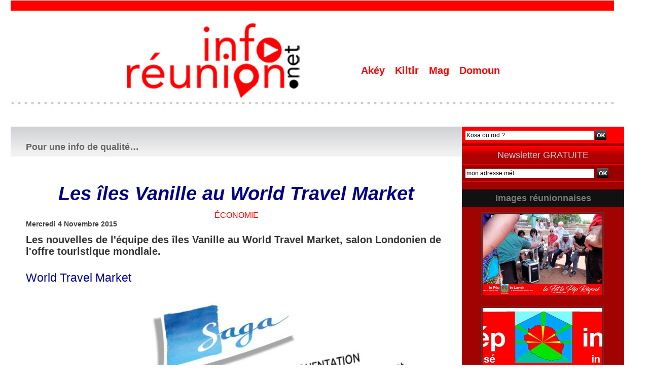

--- FILE ---
content_type: text/html; charset=UTF-8
request_url: https://www.inforeunion.net/Les-iles-Vanille-au-World-Travel-Market_a12299.html
body_size: 14689
content:
<!DOCTYPE html PUBLIC "-//W3C//DTD XHTML 1.0 Strict//EN" "http://www.w3.org/TR/xhtml1/DTD/xhtml1-strict.dtd">
<html xmlns="http://www.w3.org/1999/xhtml" xmlns:og="http://ogp.me/ns#" xmlns:fb="http://ogp.me/ns/fb#" xml:lang="fr" lang="fr">
<head>
<title>Les îles Vanille  au World Travel Market</title>
 
<meta http-equiv="Content-Type" content="text/html; Charset=UTF-8" />
<meta name="author" lang="fr" content="INFO REUNION" />
<meta name="keywords" content="iles Vanille, irt, World Travel Market" />
<meta name="description" content="Les nouvelles de l'équipe des îles Vanille au World Travel Market, salon Londonien de l'offre touristique mondiale.    World Travel Market 2   #outlook a { padding: 0; } .ReadMsgBody { width: 100%;..." />

<meta property="og:url" content="https://www.inforeunion.net/Les-iles-Vanille-au-World-Travel-Market_a12299.html" />
<meta name="image" property="og:image" content="https://www.inforeunion.net/photo/art/grande/8473149-13313133.jpg?v=1446597872" />
<meta property="og:type" content="article" />
<meta property="og:title" content="Les îles Vanille  au World Travel Market" />
<meta property="og:description" content="Les nouvelles de l'équipe des îles Vanille au World Travel Market, salon Londonien de l'offre touristique mondiale. World Travel Market 2 #outlook a { padding: 0; } .ReadMsgBody { width: 100%; } .ExternalClass { width: 100%; } .ExternalClass, .ExternalClass p, .ExternalClass span,..." />
<meta property="og:site_name" content="inforeunion : Un regard Réunionnais - Ile de La Réunion - Océan Indien" />
<meta property="twitter:card" content="summary_large_image" />
<meta property="twitter:image" content="https://www.inforeunion.net/photo/art/grande/8473149-13313133.jpg?v=1446597872" />
<meta property="twitter:title" content="Les îles Vanille  au World Travel Market" />
<meta property="twitter:description" content="Les nouvelles de l'équipe des îles Vanille au World Travel Market, salon Londonien de l'offre touristique mondiale. World Travel Market 2 #outlook a { padding: 0; } .ReadMsgBody { width: 100%;..." />
<meta property="fb:app_id" content="728730750571966" />
<link rel="stylesheet" href="/var/style/style_19.css?v=1769495579" type="text/css" />
<link rel="stylesheet" media="only screen and (max-width : 800px)" href="/var/style/style_1119.css?v=1751532233" type="text/css" />
<link rel="stylesheet" href="/assets/css/gbfonts.min.css?v=1724246908" type="text/css">
<meta id="viewport" name="viewport" content="width=device-width, initial-scale=1.0, maximum-scale=1.0" />
<link id="css-responsive" rel="stylesheet" href="/_public/css/responsive.min.css?v=1731587507" type="text/css" />
<link rel="stylesheet" media="only screen and (max-width : 800px)" href="/var/style/style_1119_responsive.css?v=1751532233" type="text/css" />
<link rel="stylesheet" href="/var/style/style.10126632.css?v=1751530191" type="text/css" />
<link rel="stylesheet" href="/var/style/style.10126635.css?v=1751528016" type="text/css" />
<link rel="stylesheet" href="/var/style/style.10126650.css?v=1751528016" type="text/css" />
<link rel="canonical" href="https://www.inforeunion.net/Les-iles-Vanille-au-World-Travel-Market_a12299.html" />
<link rel="amphtml" href="https://www.inforeunion.net/Les-iles-Vanille-au-World-Travel-Market_a12299.amp.html" />
<link rel="alternate" type="application/rss+xml" title="RSS" href="/xml/syndication.rss" />
<link rel="alternate" type="application/atom+xml" title="ATOM" href="/xml/atom.xml" />
<link rel="icon" href="/favicon.ico?v=1296398376" type="image/x-icon" />
<link rel="shortcut icon" href="/favicon.ico?v=1296398376" type="image/x-icon" />
<script src="/_public/js/jquery-1.8.3.min.js?v=1731587507" type="text/javascript"></script>
<script src="/_public/js/jquery.tools-1.2.7.min.js?v=1731587507" type="text/javascript"></script>
<script src="/_public/js/compress_jquery.ibox.js?v=1731587507" type="text/javascript"></script>
<script src="/_public/js/regie_pub.js?v=1731587507" type="text/javascript"></script>
<script src="/_public/js/jquery-tiptip.min.js?v=1731587507" type="text/javascript"></script>
<script src="/_public/js/form.js?v=1731587507" type="text/javascript"></script>
<script src="/_public/js/compress_facebook.js?v=1731587507" type="text/javascript"></script>
<script src="/_public/js/compress_fonctions.js?v=1731587507" type="text/javascript"></script>
<script type="text/javascript">
/*<![CDATA[*//*---->*/
selected_page = ['article', ''];
selected_page = ['article', '8473149'];

 var GBRedirectionMode = 'IF_FOUND';
/*--*//*]]>*/

</script>
 
<!-- Perso tags -->
<meta property="fb:pages" content="425312641007433" />
<script>
  window.fbAsyncInit = function() {
    FB.init({
      appId      : '728730750571966',
      xfbml      : true,
      version    : 'v3.3'
    });
    FB.AppEvents.logPageView();
  };

  (function(d, s, id){
     var js, fjs = d.getElementsByTagName(s)[0];
     if (d.getElementById(id)) {return;}
     js = d.createElement(s); js.id = id;
     js.src = "https://connect.facebook.net/en_US/sdk.js";
     fjs.parentNode.insertBefore(js, fjs);
   }(document, 'script', 'facebook-jssdk'));
</script>
<style type="text/css">
.mod_10126632 img, .mod_10126632 embed, .mod_10126632 table {
	 max-width: 826px;
}

.mod_10126632 .mod_10126632_pub {
	 min-width: 828px;
}

.mod_10126632 .mod_10126632_pub .cel1 {
	 padding: 0;
}

.mod_10126632 .photo.left .mod_10126632_pub, .mod_10126632 .photo.right .mod_10126632_pub {
	 min-width: 414px; margin: 15px 10px;
}

.mod_10126632 .photo.left .mod_10126632_pub {
	 margin-left: 0;
}

.mod_10126632 .photo.right .mod_10126632_pub {
	 margin-right: 0;
}

.mod_10126632 .para_13313133 .photo {
	 position: relative;
}


			#tiptip_holder {
				display: none;
				position: absolute;
				top: 0;
				left: 0;
				z-index: 99999;
			}
</style>

<!-- Google Analytics -->

<script type="text/javascript">

  var _gaq = _gaq || [];
  _gaq.push(['_setAccount', 'UA-24545084-1']);
  _gaq.push(['_trackPageview']);

  (function() {
    var ga = document.createElement('script'); ga.type = 'text/javascript'; ga.async = true;
    ga.src = ('https:' == document.location.protocol ? 'https://ssl' : 'http://www') + '.google-analytics.com/ga.js';
    var s = document.getElementsByTagName('script')[0]; s.parentNode.insertBefore(ga, s);
  })();

</script>
 
</head>

<body class="mep19 home">
<div id="z_col_130_responsive" class="responsive-menu">


<!-- MOBI_swipe 14120018 -->
<div id="mod_14120018" class="mod_14120018 wm-module fullbackground  module-MOBI_swipe">
	 <div class="entete"><div class="fullmod">
		 <span>inforeunion : Un regard Réunionnais - Ile de La Réunion - Océan Indien</span>
	 </div></div>
	<div class="cel1">
		 <ul>
			 <li class="liens" data-link="home,"><a href="https://www.inforeunion.net/" >			 <span>
			 Accueil
			 </span>
</a></li>
			 <li class="liens" data-link="rubrique,612970"><a href="/Culture-Ocean-Indien_r81.html" >			 <span>
			 SLAM'OI
			 </span>
</a></li>
			 <li class="liens" data-link="rubrique,598637"><a href="/CONTINUITE-TERRITORIALE_r79.html" >			 <span>
			 CONTINUITÉ TERRITORIALE
			 </span>
</a></li>
			 <li class="liens" data-link="rubrique,555970"><a href="/DANSE-POU-NOU_r77.html" >			 <span>
			 DANSE POU NOU
			 </span>
</a></li>
		 </ul>
	</div>
</div>
</div>
<div id="main-responsive">

<div id="main">
<table id="main_table_inner" cellspacing="0">
<tr>
<td class="z_col0_td_inner z_td_colonne" colspan="2">
<div id="z_col0">
	 <div class="z_col0_inner">
<div id="z_col0_responsive" class="module-responsive">

<!-- MOBI_titre 14120017 -->
<div id="mod_14120017" class="mod_14120017 module-MOBI_titre">
<div class="tablet-bg">
<div onclick="swipe()" class="swipe gbicongeneric icon-gbicongeneric-button-swipe-list"></div>
	 <a class="image mobile" href="https://www.inforeunion.net"><img src="https://www.inforeunion.net/photo/iphone_titre_14120017.png?v=1751532138" alt="INFO-Réunion"  title="INFO-Réunion" /></a>
	 <a class="image tablet" href="https://www.inforeunion.net"><img src="https://www.inforeunion.net/photo/ipad_titre_14120017.png?v=1470211292" alt="INFO-Réunion"  title="INFO-Réunion" /></a>
</div>
</div>
</div>
		 <div class="inner">
<!-- ********************************************** ZONE TITRE ********************************************** -->

<!-- espace 39251921 -->
<div id="mod_39251921" class="mod_39251921 wm-module fullbackground "><hr /></div>
<div id="ecart_after_39251921" class="ecart_col0" style="display:none"><hr /></div>
<table cellpadding="0" cellspacing="0" id="mod_10126485" class="mod_10126485 wm-module module-responsive  module-combo nb-modules-2" style="position:relative">
<tr>
<td class="celcombo1">
<!-- titre 10126486 -->
<div id="ecart_before_10126486" class="ecart_col0 " style="display:none"><hr /></div>
<div id="mod_10126486" class="mod_10126486 wm-module fullbackground "><div class="fullmod">
	 <div class="titre_image"><a href="https://www.inforeunion.net/"><img src="/photo/titre_10126486.png?v=1605329951" alt="inforeunion : l'info politique de l'ile de La Réunion - Océan Indien" title="inforeunion : l'info politique de l'ile de La Réunion - Océan Indien" class="image"/></a></div>
</div></div>
</td>
<td class="celcombo2">
<!-- menu_static 39251795 -->
<div id="ecart_before_39251795" class="ecart_col0 " style="display:none"><hr /></div>
<div id="mod_39251795" class="mod_39251795 wm-module fullbackground  menu_static colonne-b background-cell- ">
	 <ul class="menu_ligne">
		 <li class="id1 cel1 keep-padding titre first">
			 <a href="https://www.inforeunion.net/" data-link="home," >
				 Akéy
			 </a>
		 </li>
		 <li class="id2 cel2 keep-padding titre ">
			 <a href="/Culture-Kiltir_r34.html" data-link="rubrique,296052" >
				 Kiltir
			 </a>
		 </li>
		 <li class="id3 cel1 keep-padding titre ">
			 <a href="/Magazine-Video_r131.html" data-link="rubrique,5827200" >
				 Mag
			 </a>
		 </li>
		 <li class="id4 cel2 keep-padding titre  last">
			 <a href="/Citoyen_r6.html" data-link="rubrique,256850" >
				 Domoun
			 </a>
		 </li>
	 </ul>
</div>
</td>
</tr>
</table>
<div id="ecart_after_10126485" class="ecart_col0" style="display:none"><hr /></div>

<!-- espace 28858970 -->
<div id="ecart_before_28858970" class="ecart_col0 " style="display:none"><hr /></div>
<div id="mod_28858970" class="mod_28858970 wm-module fullbackground "><hr /></div>
<!-- ********************************************** FIN ZONE TITRE ****************************************** -->
		 </div>
	 </div>
</div>
</td>
</tr>

<tr class="tr_median">
<td class="z_col1_td_inner z_td_colonne main-colonne">
<!-- ********************************************** COLONNE 1 ********************************************** -->
<div id="z_col1" class="z_colonne">
	 <div class="z_col1_inner z_col_median">
		 <div class="inner">
<div id="mod_10126632" class="mod_10126632 wm-module fullbackground  page2_article article-12299">
	 <div class="entete"><div class="fullmod">
		 <span>Pour une info de qualité…</span>
	 </div></div>
	 <div class="cel1">
		 <div class="titre">
			 <h1 class="access">
				 Les îles Vanille  au World Travel Market
			 </h1>
		 </div>
		 <br class="texte clear" />
		 <div class="entete_liste">
			 <div class="access">Économie</div>
		 </div>
		 <div id="date" class="date">
			 <div class="access">Mercredi 4 Novembre 2015</div>
		 </div>
		 <br class="texte clear" />
		 <div class="chapeau" style="">
			 <h3 class="access">
				 Les nouvelles de l'équipe des îles Vanille au World Travel Market, salon Londonien de l'offre touristique mondiale.
			 </h3>
		 </div>
	 <div class="entry-content instapaper_body">
		 <div id="intertitre_1" class="intertitre before_top resize" style="margin-bottom:10px">
			 <br class="access"/>
			 <h2 class="access">World Travel Market</h2>
		 </div>
		 <div id="para_1" class="para_13313133 resize" style="">
			 <div class="photo shadow top" style="margin-bottom: 10px">
				 <a href="javascript:void(0)" rel="https://www.inforeunion.net/photo/art/grande/8473149-13313133.jpg?v=1446597872&amp;ibox" title="Les îles Vanille  au World Travel Market"><img class="responsive"  style="display:none" src="https://www.inforeunion.net/photo/art/grande/8473149-13313133.jpg?v=1446597872" alt="Les îles Vanille  au World Travel Market" title="Les îles Vanille  au World Travel Market" />
<img class="not-responsive"  src="https://www.inforeunion.net/photo/art/default/8473149-13313133.jpg?v=1446597876" alt="Les îles Vanille  au World Travel Market" title="Les îles Vanille  au World Travel Market" width="826" /></a>
			 </div>
			 <div class="texte">
				 <div class="access firstletter">
					 <!DOCTYPE html PUBLIC "-//W3C//DTD XHTML 1.0 Transitional//EN" "http://www.w3.org/TR/xhtml1/DTD/xhtml1-transitional.dtd">
<html xmlns="http://www.w3.org/1999/xhtml">
<head>
  <meta http-equiv="Content-Type" content="text/html; charset=UTF-8">
  <title>World Travel Market 2</title>
  <style type="text/css">
    
  #outlook a { padding: 0; }
  .ReadMsgBody { width: 100%; }
  .ExternalClass { width: 100%; }

  .ExternalClass,
  .ExternalClass p,
  .ExternalClass span,
  .ExternalClass font,
  .ExternalClass td,
  .ExternalClass div {
    line-height: 100%;
  }

  body, table, td, p, a, li, blockquote { -webkit-text-size-adjust: 100%; -ms-text-size-adjust: 100%; }
  table, td { mso-table-lspace: 0pt; mso-table-rspace: 0pt; }
  body { margin: 0; padding: 0; }
  img { border: 0; height: auto; line-height: 100%; outline: none; text-decoration: none; -ms-interpolation-mode: bicubic; }
  table { border-collapse: collapse !important; }
  body, #main, #inner {
    height: 100% !important;
    margin: 0;
    padding: 0;
    width: 100% !important;
  }

  .sectionInner { width: 600px; }
  p, ul, a { font-family: Ubuntu, Helvetica, Arial, sans-serif; }
  a:link,
  a:visited,
  a .yshortcuts {
    color: inherit;
    font-family: inherit;
    font-weight: inherit;
    text-decoration: none;
  }
  .colTool { width: 100%; }

  @media only screen and (max-width: 640px) {
    body, table, td, p, a, li, blockquote { -webkit-text-size-adjust: none !important; }
    body {
      width: 100% !important;
      min-width: 100% !important;
    }
    body[yahoo] .section {
      max-width: 100% !important;
      width: 100% !important;
    }
    body[yahoo] .sectionInner {
      width: 440px;
    }
    body[yahoo] .col,
    body[yahoo] .colToolContainer,
    body[yahoo] .colTool {
      display: block !important;
      width: 440px !important;
      text-align: center !important;
      padding-left: 0 !important;
      padding-right: 0 !important;
    }
    body[yahoo] .colToolInner,
    body[yahoo] .toolContent,
    body[yahoo] .toolContentInner,
    body[yahoo] .toolContent2,
    body[yahoo] .toolContent2 td,
    body[yahoo] .toolContent2 td a {
      display: block !important;
      width: 390px !important;
      text-align: center !important;
      padding-left: 0 !important;
      padding-right: 0 !important;
    }
    body[yahoo] img {
      max-width: 390px !important;
    }

    body[yahoo] .full .colToolInner,
    body[yahoo] .full .toolContent,
    body[yahoo] .full .toolContentInner,
    body[yahoo] .full .toolContent2,
    body[yahoo] .full .toolContent2 td,
    body[yahoo] .full .toolContent2 td a {
      width: 440px !important;
    }
    body[yahoo] .full img {
      max-width: 440px !important;
    }

    body[yahoo] .space { height: 10px; }
  }
  @media only screen and (max-width: 479px) {
    body, table, td, p, a, li, blockquote { -webkit-text-size-adjust: none !important; }
    body {
      width: 100% !important;
      min-width: 100% !important;
    }
    body[yahoo] .section {
      max-width: 100% !important;
      width: 100% !important;
    }
    body[yahoo] .sectionInner{
      width: 280px;
    }
    body[yahoo] .col,
    body[yahoo] .colToolContainer,
    body[yahoo] .colTool {
      display: block !important;
      width: 280px !important;
      text-align: center !important;
      padding-left: 0 !important;
      padding-right: 0 !important;
    }
    body[yahoo] .colToolInner,
    body[yahoo] .toolContent,
    body[yahoo] .toolContentInner,
    body[yahoo] .toolContent2,
    body[yahoo] .toolContent2 td,
    body[yahoo] .toolContent2 td a {
      display: block !important;
      width: 230px !important;
      text-align: center !important;
      padding-left: 0 !important;
      padding-right: 0 !important;
    }
    body[yahoo] img {
      max-width: 230px !important;
    }

    body[yahoo] .full .colToolInner,
    body[yahoo] .full .toolContent,
    body[yahoo] .full .toolContentInner,
    body[yahoo] .full .toolContent2,
    body[yahoo] .full .toolContent2 td,
    body[yahoo] .full .toolContent2 td a {
      width: 280px !important;
    }
    body[yahoo] .full img {
      max-width: 280px !important;
    }

    body[yahoo] .space { height: 10px; }
  }

  </style>
  <!--[if !mso]><!-->
  <style type="text/css">
    @import url(https://fonts.googleapis.com/css?family=Ubuntu:400,500,700,300);
  </style>
  <link href="https://fonts.googleapis.com/css?family=Ubuntu:400,500,700,300" rel="stylesheet" type="text/css">
  <!--<![endif]-->
</head>
<body yahoo="fix" leftmargin="0" marginwidth="0" topmargin="0" marginheight="0" offset="0">
  <center>
    <div id="newsletter"><div style="background-color:#d6dde5;font-size:13px;"><table class="section section-100 section-locked" width="100%" cellpadding="0" cellspacing="0" style="font-family:Ubuntu, Helvetica, Arial, sans-serif;border-collapse:collapse;border-spacing:0px;background-color:transparent;" bgcolor="#d6dde5"><tbody><tr><td style="font-family:Ubuntu, Helvetica, Arial, sans-serif;border:0;border-spacing:0px;vertical-align:top;"><table width="600" cellpadding="0" cellspacing="0" class="sectionInner" style="font-family:Ubuntu, Helvetica, Arial, sans-serif;border-collapse:collapse;border-spacing:0px;background-color:transparent;" align="center"><tbody><tr><td align="center" valign="top"><table cellpadding="0" cellspacing="0" width="100%"><tbody><tr><td height="20" style="font-size:0;line-height:0;"><!--[if mso]>&nbsp;<![endif]--></td></tr><tr><td align="center"><table cellpadding="0" cellspacing="0" class="row"><tbody><tr><td width="400" class="col" style="border:none;border-spacing:0px;vertical-align:middle;"><table class="colToolContainer" cellpadding="0" cellspacing="0" width="400"><tbody><tr><td><table class="colTool" cellpadding="0" cellspacing="0" style="border-collapse:collapse;border-spacing:0px;" align="center"><tbody><tr><td width="25"><!--[if mso]>&nbsp;<![endif]--></td><td class="colToolInner" style="border:0;border-spacing:0px;vertical-align:top;" align="left"><table width="350" class="toolContent" cellpadding="0" cellspacing="0" style="border-collapse:collapse;border-spacing:0px;"><tbody><tr><td class="toolContentInner" style="border:0;border-spacing:0px;vertical-align:top;" align="left"><div style="cursor:auto;color:#00000;font-family:Ubuntu, Helvetica, Arial, sans-serif, Helvetica, Arial, sans-serif;line-height:22px;font-size:11px;text-decoration:none;font-style:normal;font-weight:normal;" class="content"><span class="tool-text-font-size" style="font-size: 11px"></span></div></td></tr></tbody></table></td><td width="25"><!--[if mso]>&nbsp;<![endif]--></td></tr></tbody></table></td></tr></tbody></table></td><td width="200" class="col" style="border:none;border-spacing:0px;vertical-align:middle;"><table class="colToolContainer" cellpadding="0" cellspacing="0" width="200"><tbody><tr><td><table class="colTool" cellpadding="0" cellspacing="0" style="border-collapse:collapse;border-spacing:0px;" align="center"><tbody><tr><td width="25"><!--[if mso]>&nbsp;<![endif]--></td><td class="colToolInner" style="border:0;border-spacing:0px;vertical-align:top;" align="right"><table width="150" class="toolContent" cellpadding="0" cellspacing="0" style="border-collapse:collapse;border-spacing:0px;"><tbody><tr><td class="toolContentInner" style="border:0;border-spacing:0px;vertical-align:top;" align="right"><div style="cursor:auto;color:#00000;font-family:Ubuntu, Helvetica, Arial, sans-serif, Helvetica, Arial, sans-serif;line-height:22px;font-size:11px;text-decoration:none;font-style:normal;font-weight:normal;" class="content" contenteditable="false"><span class="tool-text-font-size" style="font-size: 11px"><a href="/[[PERMALINK]]" style="color: rgb(0, 0, 0);"></a></span></div></td></tr></tbody></table></td><td width="25"><!--[if mso]>&nbsp;<![endif]--></td></tr></tbody></table></td></tr></tbody></table></td></tr></tbody></table></td></tr><tr><td height="20" style="font-size:0;line-height:0;"><!--[if mso]>&nbsp;<![endif]--></td></tr></tbody></table></td></tr></tbody></table></td></tr></tbody></table><table class="section" width="100%" cellpadding="0" cellspacing="0" style="font-family:Ubuntu, Helvetica, Arial, sans-serif;border-collapse:collapse;border-spacing:0px;"><tbody><tr><td><table width="600" cellpadding="0" cellspacing="0" class="sectionInner" style="font-family:Ubuntu, Helvetica, Arial, sans-serif;border-collapse:collapse;border-spacing:0px;background-color:#ffffff;" align="center" bgcolor="#ffffff"><tbody><tr><td style="font-family:Ubuntu, Helvetica, Arial, sans-serif;border:0;border-spacing:0px;vertical-align:top;" align="center" valign="top"><table cellpadding="0" cellspacing="0" width="100%"><tbody><tr><td align="center"><table cellpadding="0" cellspacing="0" class="row"><tbody><tr><td width="300" class="col" style="border:none;border-spacing:0px;vertical-align:top;"><table class="colToolContainer" cellpadding="0" cellspacing="0" width="300"><tbody><tr><td><table class="colTool" cellpadding="0" cellspacing="0" style="border-collapse:collapse;border-spacing:0px;background-color:transparent;" align="center"><tbody><tr><td colspan="3" height="10" class="space" style="font-size:1px;line-height:1px;mso-line-height-rule:exactly;border:0;border-spacing:0px;vertical-align:top;">           <!--[if mso]>&nbsp;<![endif]--></td></tr><tr><td width="25"><!--[if mso]>&nbsp;<![endif]--></td><td class="colToolInner" style="border:0;border-spacing:0px;vertical-align:top;" align="center"><table width="250" class="toolContent" cellpadding="0" cellspacing="0" style="border-collapse:collapse;border-spacing:0px;"><tbody><tr><td class="toolContentInner" style="border:0;border-spacing:0px;vertical-align:top;" align="center"><table cellpadding="0" cellspacing="0" style="border-collapse:collapse;border-spacing:0px;" align="center"><tr><td><img src="http://4jg5.mjt.lu/img/4jg5/b/1lr3w/0sig.jpeg" alt="" width="250" style="display:block;border:none;outline:none;text-decoration:none;max-width:250px;"></td></tr></table></td></tr></tbody></table></td><td width="25"><!--[if mso]>&nbsp;<![endif]--></td></tr><tr><td colspan="3" height="10" class="space" style="font-size:1px;line-height:1px;mso-line-height-rule:exactly;border:0;border-spacing:0px;vertical-align:top;">           <!--[if mso]>&nbsp;<![endif]--></td></tr></tbody></table></td></tr></tbody></table></td><td width="300" class="col" style="border:none;border-spacing:0px;vertical-align:top;"><table class="colToolContainer" cellpadding="0" cellspacing="0" width="300"><tbody><tr><td><table class="colTool" cellpadding="0" cellspacing="0" style="border-collapse:collapse;border-spacing:0px;background-color:#ffffff;" align="center"><tbody><tr><td width="25"><!--[if mso]>&nbsp;<![endif]--></td><td class="colToolInner" style="border:0;border-spacing:0px;vertical-align:top;" align="justify"><table width="250" class="toolContent" cellpadding="0" cellspacing="0" style="border-collapse:collapse;border-spacing:0px;"><tbody><tr><td class="toolContentInner" style="border:0;border-spacing:0px;vertical-align:top;" align="justify"><div style="cursor:auto;color:#000000;font-family:Ubuntu, Helvetica, Arial, sans-serif, Helvetica, Arial, sans-serif;line-height:22px;font-size:13px;text-decoration:none;font-style:normal;font-weight:normal;" class="content"><p><font color="#405260" size="4"></font></p>	<span class="tool-text-font-size" style="font-size: 16px;">FORTE FREQUENTATION</span><br><div>Les stands des îles de l'océan indien sont très fréquentés ce qui augure d'une bonne tendance pour les mois à venir.</div></div></td></tr></tbody></table></td><td width="25"><!--[if mso]>&nbsp;<![endif]--></td></tr></tbody></table></td></tr></tbody></table></td></tr></tbody></table></td></tr></tbody></table></td></tr></tbody></table></td></tr></tbody></table><table class="section" width="100%" cellpadding="0" cellspacing="0" style="font-family:Ubuntu, Helvetica, Arial, sans-serif;border-collapse:collapse;border-spacing:0px;"><tbody><tr><td><table width="600" cellpadding="0" cellspacing="0" class="sectionInner" style="font-family:Ubuntu, Helvetica, Arial, sans-serif;border-collapse:collapse;border-spacing:0px;background-color:#405260;" align="center" bgcolor="#405260"><tbody><tr><td style="font-family:Ubuntu, Helvetica, Arial, sans-serif;border:0;border-spacing:0px;vertical-align:top;" align="center" valign="top"><table cellpadding="0" cellspacing="0" width="100%"><tbody><tr><td align="center"><table cellpadding="0" cellspacing="0" class="row"><tbody><tr><td width="300" class="col" style="border:none;border-spacing:0px;vertical-align:top;"><table class="colToolContainer" cellpadding="0" cellspacing="0" width="300"><tbody><tr><td><table class="colTool" cellpadding="0" cellspacing="0" style="border-collapse:collapse;border-spacing:0px;background-color:transparent;" align="center"><tbody><tr><td width="25"><!--[if mso]>&nbsp;<![endif]--></td><td class="colToolInner" style="border:0;border-spacing:0px;vertical-align:top;" align="justify"><table width="250" class="toolContent" cellpadding="0" cellspacing="0" style="border-collapse:collapse;border-spacing:0px;"><tbody><tr><td class="toolContentInner" style="border:0;border-spacing:0px;vertical-align:top;" align="justify"><div style="cursor:auto;color:#333333;font-family:Ubuntu, Helvetica, Arial, sans-serif;line-height:22px;font-size:13px;text-decoration:none;font-style:normal;font-weight:normal;" class="content"><p><span class="tool-text-color" style="color: rgb(255, 255, 255);"><span class="tool-text-font-family" style="font-family: Ubuntu, Helvetica, Arial, sans-serif;"><span class="tool-text-font-size" style="font-size: 16px;"></span></span></span></p><span class="tool-text-color" style="color: rgb(255, 255, 255);"><span class="tool-text-font-size" style="font-size: 16px;">NOUVEAU DIRECTEUR</span></span><br><font color="#ffffff">Le nouveau Directeur Général d'Air Madagascar, M. Gilles FILIATREAULT &nbsp;à gauche sur la photo, a été présenté sur le salon WTM. Une&nbsp;première rencontre a été opérée avec les îles vanille pour contribuer à la réussite d'une meilleure desserte des îles de l'océan indien.</font></div></td></tr></tbody></table></td><td width="25"><!--[if mso]>&nbsp;<![endif]--></td></tr></tbody></table></td></tr></tbody></table></td><td width="300" class="col" style="border:none;border-spacing:0px;vertical-align:top;"><table class="colToolContainer" cellpadding="0" cellspacing="0" width="300"><tbody><tr><td><table class="colTool" cellpadding="0" cellspacing="0" style="border-collapse:collapse;border-spacing:0px;" align="center"><tbody><tr><td colspan="3" height="10" class="space" style="font-size:1px;line-height:1px;mso-line-height-rule:exactly;border:0;border-spacing:0px;vertical-align:top;">           <!--[if mso]>&nbsp;<![endif]--></td></tr><tr><td width="25"><!--[if mso]>&nbsp;<![endif]--></td><td class="colToolInner" style="border:0;border-spacing:0px;vertical-align:top;" align="center"><table width="250" class="toolContent" cellpadding="0" cellspacing="0" style="border-collapse:collapse;border-spacing:0px;"><tbody><tr><td class="toolContentInner" style="border:0;border-spacing:0px;vertical-align:top;" align="center"><table cellpadding="0" cellspacing="0" style="border-collapse:collapse;border-spacing:0px;" align="center"><tr><td><img src="http://4jg5.mj.am/img/4jg5/b/14vo6/32t3.jpeg" alt="" width="250" style="display:block;border:none;outline:none;text-decoration:none;max-width:250px;"></td></tr></table></td></tr></tbody></table></td><td width="25"><!--[if mso]>&nbsp;<![endif]--></td></tr><tr><td colspan="3" height="10" class="space" style="font-size:1px;line-height:1px;mso-line-height-rule:exactly;border:0;border-spacing:0px;vertical-align:top;">           <!--[if mso]>&nbsp;<![endif]--></td></tr></tbody></table></td></tr></tbody></table></td></tr></tbody></table></td></tr></tbody></table></td></tr></tbody></table></td></tr></tbody></table><table class="section" width="100%" cellpadding="0" cellspacing="0" style="font-family:Ubuntu, Helvetica, Arial, sans-serif;border-collapse:collapse;border-spacing:0px;"><tbody><tr><td><table width="600" cellpadding="0" cellspacing="0" class="sectionInner" style="font-family:Ubuntu, Helvetica, Arial, sans-serif;border-collapse:collapse;border-spacing:0px;background-color:#abaf18;" align="center" bgcolor="#abaf18"><tbody><tr><td style="font-family:Ubuntu, Helvetica, Arial, sans-serif;border:0;border-spacing:0px;vertical-align:top;" align="center" valign="top"><table cellpadding="0" cellspacing="0" width="100%"><tbody><tr><td align="center"><table cellpadding="0" cellspacing="0" class="row"><tbody><tr><td width="300" class="col" style="border:none;border-spacing:0px;vertical-align:top;"><table class="colToolContainer" cellpadding="0" cellspacing="0" width="300"><tbody><tr><td><table class="colTool" cellpadding="0" cellspacing="0" style="border-collapse:collapse;border-spacing:0px;background-color:transparent;" align="center"><tbody><tr><td colspan="3" height="10" class="space" style="font-size:1px;line-height:1px;mso-line-height-rule:exactly;border:0;border-spacing:0px;vertical-align:top;">           <!--[if mso]>&nbsp;<![endif]--></td></tr><tr><td width="25"><!--[if mso]>&nbsp;<![endif]--></td><td class="colToolInner" style="border:0;border-spacing:0px;vertical-align:top;" align="center"><table width="250" class="toolContent" cellpadding="0" cellspacing="0" style="border-collapse:collapse;border-spacing:0px;"><tbody><tr><td class="toolContentInner" style="border:0;border-spacing:0px;vertical-align:top;" align="center"><table cellpadding="0" cellspacing="0" style="border-collapse:collapse;border-spacing:0px;" align="center"><tr><td><img src="http://4jg5.mj.am/img/4jg5/b/14vo6/32t7.png" alt="" width="250" style="display:block;border:none;outline:none;text-decoration:none;max-width:250px;"></td></tr></table></td></tr></tbody></table></td><td width="25"><!--[if mso]>&nbsp;<![endif]--></td></tr><tr><td colspan="3" height="10" class="space" style="font-size:1px;line-height:1px;mso-line-height-rule:exactly;border:0;border-spacing:0px;vertical-align:top;">           <!--[if mso]>&nbsp;<![endif]--></td></tr></tbody></table></td></tr></tbody></table></td><td width="300" class="col" style="border:none;border-spacing:0px;vertical-align:top;"><table class="colToolContainer" cellpadding="0" cellspacing="0" width="300"><tbody><tr><td><table class="colTool" cellpadding="0" cellspacing="0" style="border-collapse:collapse;border-spacing:0px;background-color:transparent;" align="center"><tbody><tr><td width="25"><!--[if mso]>&nbsp;<![endif]--></td><td class="colToolInner" style="border:0;border-spacing:0px;vertical-align:top;" align="justify"><table width="250" class="toolContent" cellpadding="0" cellspacing="0" style="border-collapse:collapse;border-spacing:0px;"><tbody><tr><td class="toolContentInner" style="border:0;border-spacing:0px;vertical-align:top;" align="justify"><div style="cursor:auto;color:#333333;font-family:Ubuntu, Helvetica, Arial, sans-serif;line-height:22px;font-size:13px;text-decoration:none;font-style:normal;font-weight:normal;" class="content"><p><font color="#ffffff" size="3">RENCONTRE FRED OLSEN</font><br><font color="#ffffff">Le développement de la croisière voulu par le Président des Iles Vanille, est en marche. Une nouvelle compagnie a annoncé son ambition de desservir les îles dans le&nbsp;mois à venir.</font></p></div></td></tr></tbody></table></td><td width="25"><!--[if mso]>&nbsp;<![endif]--></td></tr></tbody></table></td></tr></tbody></table></td></tr></tbody></table></td></tr></tbody></table></td></tr></tbody></table></td></tr></tbody></table><table class="section" width="100%" cellpadding="0" cellspacing="0" style="font-family:Ubuntu, Helvetica, Arial, sans-serif;border-collapse:collapse;border-spacing:0px;"><tbody><tr><td><table width="600" cellpadding="0" cellspacing="0" class="sectionInner" style="font-family:Ubuntu, Helvetica, Arial, sans-serif;border-collapse:collapse;border-spacing:0px;background-color:#1b9ea3;" align="center" bgcolor="#1b9ea3"><tbody><tr><td style="font-family:Ubuntu, Helvetica, Arial, sans-serif;border:0;border-spacing:0px;vertical-align:top;" align="center" valign="top"><table cellpadding="0" cellspacing="0" width="100%"><tbody><tr><td height="6" style="font-size:0;line-height:0;"><!--[if mso]>&nbsp;<![endif]--></td></tr><tr><td align="center"><table cellpadding="0" cellspacing="0" class="row"><tbody><tr><td width="300" class="col" style="border:none;border-spacing:0px;vertical-align:top;"><table class="colToolContainer" cellpadding="0" cellspacing="0" width="300"><tbody><tr><td><table class="colTool" cellpadding="0" cellspacing="0" style="border-collapse:collapse;border-spacing:0px;background-color:#1b9ea3;" align="center"><tbody><tr><td width="25"><!--[if mso]>&nbsp;<![endif]--></td><td class="colToolInner" style="border:0;border-spacing:0px;vertical-align:top;" align="justify"><table width="250" class="toolContent" cellpadding="0" cellspacing="0" style="border-collapse:collapse;border-spacing:0px;"><tbody><tr><td class="toolContentInner" style="border:0;border-spacing:0px;vertical-align:top;" align="justify"><div style="cursor:auto;color:#333333;font-family:Ubuntu, Helvetica, Arial, sans-serif;line-height:22px;font-size:13px;text-decoration:none;font-style:normal;font-weight:normal;" class="content"><p><span class="tool-text-color" style="color: rgb(255, 255, 255);"><span class="tool-text-font-size" style="font-size: 16px;">NOUVEAU PACKAGE</span></span><br><font color="#ffffff">Le tour opérateur SAGA a annoncé le lancement d'un nouveau produit inter-îles "island contrasts of the Indian Ocean" lancé pour WTM, reliant Madagascar, La Réunion et Maurice.</font></p><p><font color="#ffffff">A découvrir <a href="http://bit.ly/1H3rVYD"><span style="font-size: 16px;">ici</span></a></font></p><p><span class="tool-text-color" style="color: rgb(255, 255, 255);"><br></span></p></div></td></tr></tbody></table></td><td width="25"><!--[if mso]>&nbsp;<![endif]--></td></tr></tbody></table></td></tr></tbody></table></td><td width="300" class="col" style="border:none;border-spacing:0px;vertical-align:top;"><table class="colToolContainer" cellpadding="0" cellspacing="0" width="300"><tbody><tr><td><table class="colTool" cellpadding="0" cellspacing="0" style="border-collapse:collapse;border-spacing:0px;" align="center"><tbody><tr><td colspan="3" height="10" class="space" style="font-size:1px;line-height:1px;mso-line-height-rule:exactly;border:0;border-spacing:0px;vertical-align:top;">           <!--[if mso]>&nbsp;<![endif]--></td></tr><tr><td width="25"><!--[if mso]>&nbsp;<![endif]--></td><td class="colToolInner" style="border:0;border-spacing:0px;vertical-align:top;" align="center"><table width="250" class="toolContent" cellpadding="0" cellspacing="0" style="border-collapse:collapse;border-spacing:0px;"><tbody><tr><td class="toolContentInner" style="border:0;border-spacing:0px;vertical-align:top;" align="center"><table cellpadding="0" cellspacing="0" style="border-collapse:collapse;border-spacing:0px;" align="center"><tr><td><img src="http://4jg5.mj.am/img/4jg5/b/14vo6/32y5.jpeg" alt="" width="250" style="display:block;border:none;outline:none;text-decoration:none;max-width:250px;"></td></tr></table></td></tr></tbody></table></td><td width="25"><!--[if mso]>&nbsp;<![endif]--></td></tr><tr><td colspan="3" height="10" class="space" style="font-size:1px;line-height:1px;mso-line-height-rule:exactly;border:0;border-spacing:0px;vertical-align:top;">           <!--[if mso]>&nbsp;<![endif]--></td></tr></tbody></table></td></tr></tbody></table></td></tr></tbody></table></td></tr></tbody></table></td></tr></tbody></table></td></tr></tbody></table><table class="section" width="100%" cellpadding="0" cellspacing="0" style="font-family:Ubuntu, Helvetica, Arial, sans-serif;border-collapse:collapse;border-spacing:0px;"><tbody><tr><td><table width="600" cellpadding="0" cellspacing="0" class="sectionInner" style="font-family:Ubuntu, Helvetica, Arial, sans-serif;border-collapse:collapse;border-spacing:0px;background-color:#195670;" align="center" bgcolor="#195670"><tbody><tr><td style="font-family:Ubuntu, Helvetica, Arial, sans-serif;border:0;border-spacing:0px;vertical-align:top;" align="center" valign="top"><table cellpadding="0" cellspacing="0" width="100%"><tbody><tr><td align="center"><table cellpadding="0" cellspacing="0" class="row"><tbody><tr><td width="300" class="col" style="border:none;border-spacing:0px;vertical-align:top;"><table class="colToolContainer" cellpadding="0" cellspacing="0" width="300"><tbody><tr><td><table class="colTool" cellpadding="0" cellspacing="0" style="border-collapse:collapse;border-spacing:0px;" align="center"><tbody><tr><td colspan="3" height="10" class="space" style="font-size:1px;line-height:1px;mso-line-height-rule:exactly;border:0;border-spacing:0px;vertical-align:top;">           <!--[if mso]>&nbsp;<![endif]--></td></tr><tr><td width="25"><!--[if mso]>&nbsp;<![endif]--></td><td class="colToolInner" style="border:0;border-spacing:0px;vertical-align:top;" align="center"><table width="250" class="toolContent" cellpadding="0" cellspacing="0" style="border-collapse:collapse;border-spacing:0px;"><tbody><tr><td class="toolContentInner" style="border:0;border-spacing:0px;vertical-align:top;" align="center"><table cellpadding="0" cellspacing="0" style="border-collapse:collapse;border-spacing:0px;" align="center"><tr><td><img src="http://4jg5.mj.am/img/4jg5/b/14vo6/32yy.jpeg" alt="" width="250" style="display:block;border:none;outline:none;text-decoration:none;max-width:250px;"></td></tr></table></td></tr></tbody></table></td><td width="25"><!--[if mso]>&nbsp;<![endif]--></td></tr><tr><td colspan="3" height="10" class="space" style="font-size:1px;line-height:1px;mso-line-height-rule:exactly;border:0;border-spacing:0px;vertical-align:top;">           <!--[if mso]>&nbsp;<![endif]--></td></tr></tbody></table></td></tr></tbody></table></td><td width="300" class="col" style="border:none;border-spacing:0px;vertical-align:top;"><table class="colToolContainer" cellpadding="0" cellspacing="0" width="300"><tbody><tr><td><table class="colTool" cellpadding="0" cellspacing="0" style="border-collapse:collapse;border-spacing:0px;" align="center"><tbody><tr><td colspan="3" height="10" class="space" style="font-size:1px;line-height:1px;mso-line-height-rule:exactly;border:0;border-spacing:0px;vertical-align:top;">           <!--[if mso]>&nbsp;<![endif]--></td></tr><tr><td width="25"><!--[if mso]>&nbsp;<![endif]--></td><td class="colToolInner" style="border:0;border-spacing:0px;vertical-align:top;" align="justify"><table width="250" class="toolContent" cellpadding="0" cellspacing="0" style="border-collapse:collapse;border-spacing:0px;"><tbody><tr><td class="toolContentInner" style="border:0;border-spacing:0px;vertical-align:top;" align="justify"><div style="cursor:auto;color:#333333;font-family:Ubuntu, Helvetica, Arial, sans-serif;line-height:22px;font-size:13px;text-decoration:none;font-style:normal;font-weight:normal;" class="content"><p><font color="#ffffff"><span style="font-size: 16px;">HOSPITALITE</span></font></p><p><span style="color: rgb(255, 255, 255);">Maurice a mis en place sur le salon un service à la hauteur de sa réputation.</span></p><p><span style="color: rgb(255, 255, 255);">L'hospitalité Mauricienne et la qualité des prestations du secteur touristique est un atout relevé par les visiteurs de WTM.</span></p></div></td></tr></tbody></table></td><td width="25"><!--[if mso]>&nbsp;<![endif]--></td></tr><tr><td colspan="3" height="10" class="space" style="font-size:1px;line-height:1px;mso-line-height-rule:exactly;border:0;border-spacing:0px;vertical-align:top;">           <!--[if mso]>&nbsp;<![endif]--></td></tr></tbody></table></td></tr></tbody></table></td></tr></tbody></table></td></tr></tbody></table></td></tr></tbody></table></td></tr></tbody></table><table class="section" width="100%" cellpadding="0" cellspacing="0" style="font-family:Ubuntu, Helvetica, Arial, sans-serif;border-collapse:collapse;border-spacing:0px;"><tbody><tr><td><table width="600" cellpadding="0" cellspacing="0" class="sectionInner" style="font-family:Ubuntu, Helvetica, Arial, sans-serif;border-collapse:collapse;border-spacing:0px;background-color:#ce4090;" align="center" bgcolor="#ce4090"><tbody><tr><td style="font-family:Ubuntu, Helvetica, Arial, sans-serif;border:0;border-spacing:0px;vertical-align:top;" align="center" valign="top"><table cellpadding="0" cellspacing="0" width="100%"><tbody><tr><td align="center"><table cellpadding="0" cellspacing="0" class="row"><tbody><tr><td width="600" class="col" style="border:none;border-spacing:0px;vertical-align:top;"><table class="colToolContainer" cellpadding="0" cellspacing="0" width="600"><tbody><tr><td><table class="colTool" cellpadding="0" cellspacing="0" style="border-collapse:collapse;border-spacing:0px;background-color:transparent;" align="center"><tbody><tr><td width="25"><!--[if mso]>&nbsp;<![endif]--></td><td class="colToolInner" style="border:0;border-spacing:0px;vertical-align:top;" align="center"><table width="550" class="toolContent" cellpadding="0" cellspacing="0" style="border-collapse:collapse;border-spacing:0px;"><tbody><tr><td class="toolContentInner" style="border:0;border-spacing:0px;vertical-align:top;" align="center"><div style="cursor:auto;color:#333333;font-family:Ubuntu, Helvetica, Arial, sans-serif;line-height:22px;font-size:13px;text-decoration:none;font-style:normal;font-weight:normal;" class="content"><p><span class="tool-text-color" style="color: rgb(255, 255, 255);">Les Iles Vanille sont un regroupement de promotion des Iles de l'océan indien</span></p><p><span class="tool-text-color" style="color: rgb(255, 255, 255);">Comores, Madagascar, Maldives, Maurice, Mayotte, La Réunion et les Seychelles.</span></p><p><span class="tool-text-color" style="color: rgb(255, 255, 255);"><a href="http://www.vanilla-islands.org/" class="tool-text-link">http://www.vanilla-islands.org</a></span></p><p><span class="tool-text-color" style="color: rgb(255, 255, 255);">Contact: info@vanilla-islands.org</span></p></div></td></tr></tbody></table></td><td width="25"><!--[if mso]>&nbsp;<![endif]--></td></tr></tbody></table></td></tr></tbody></table></td></tr></tbody></table></td></tr></tbody></table></td></tr></tbody></table></td></tr></tbody></table><table class="section" width="100%" cellpadding="0" cellspacing="0" style="font-family:Ubuntu, Helvetica, Arial, sans-serif;border-collapse:collapse;border-spacing:0px;"><tbody><tr><td><table width="600" cellpadding="0" cellspacing="0" class="sectionInner" style="font-family:Ubuntu, Helvetica, Arial, sans-serif;border-collapse:collapse;border-spacing:0px;background-color:#FFFFFF;" align="center" bgcolor="#FFFFFF"><tbody><tr><td style="font-family:Ubuntu, Helvetica, Arial, sans-serif;border:0;border-spacing:0px;vertical-align:top;" align="center" valign="top"><table cellpadding="0" cellspacing="0" width="100%"><tbody><tr><td align="center"><table cellpadding="0" cellspacing="0" class="row"><tbody><tr><td width="600" class="col" style="border:none;border-spacing:0px;vertical-align:top;"><table class="colToolContainer" cellpadding="0" cellspacing="0" width="600"><tbody><tr><td><table class="colTool" cellpadding="0" cellspacing="0" style="border-collapse:collapse;border-spacing:0px;background-color:transparent;" align="center"><tbody><tr><td colspan="3" height="10" class="space" style="font-size:1px;line-height:1px;mso-line-height-rule:exactly;border:0;border-spacing:0px;vertical-align:top;">           <!--[if mso]>&nbsp;<![endif]--></td></tr><tr><td width="25"><!--[if mso]>&nbsp;<![endif]--></td><td class="colToolInner" style="border:0;border-spacing:0px;vertical-align:top;" align="center"><table width="550" class="toolContent" cellpadding="0" cellspacing="0" style="border-collapse:collapse;border-spacing:0px;"><tbody><tr><td class="toolContentInner" style="border:0;border-spacing:0px;vertical-align:top;" align="center"><table cellpadding="0" cellspacing="0" align="center"><tr><td align="center" valign="middle"><table cellpadding="0" cellspacing="0" align="left"><tr><td style="padding-right:8px;padding-bottom:8px;"><table cellpadding="0" cellspacing="0"><tr><td valign="middle"><a href="https://www.facebook.com/sharer/sharer.php?u=[[SHORT_PERMALINK]]" style="text-decoration:none;color:#333333;font-family:Ubuntu, Helvetica, Arial, sans-serif;line-height:22px;font-size:13px;font-style:normal;font-weight:normal;"><img src="https://www.mailjet.com/images/theme/v1/icons/ico-facebook.png" alt="Share"></a></td><td style="padding-left:8px;" valign="middle"><a href="https://www.facebook.com/sharer/sharer.php?u=[[SHORT_PERMALINK]]" style="text-decoration:none;color:#333333;font-family:Ubuntu, Helvetica, Arial, sans-serif;line-height:22px;font-size:13px;font-style:normal;font-weight:normal;"></a></td></tr></table></td></tr></table><table cellpadding="0" cellspacing="0" align="left"><tr><td style="padding-right:8px;padding-bottom:8px;"><table cellpadding="0" cellspacing="0"><tr><td valign="middle"><a href="https://twitter.com/home?status=[[SHORT_PERMALINK]]" style="text-decoration:none;color:#333333;font-family:Ubuntu, Helvetica, Arial, sans-serif;line-height:22px;font-size:13px;font-style:normal;font-weight:normal;"><img src="https://www.mailjet.com/images/theme/v1/icons/ico-twitter.png" alt="Share"></a></td><td style="padding-left:8px;" valign="middle"><a href="https://twitter.com/home?status=[[SHORT_PERMALINK]]" style="text-decoration:none;color:#333333;font-family:Ubuntu, Helvetica, Arial, sans-serif;line-height:22px;font-size:13px;font-style:normal;font-weight:normal;"></a></td></tr></table></td></tr></table><table cellpadding="0" cellspacing="0" align="left"><tr><td style="padding-right:8px;padding-bottom:8px;"><table cellpadding="0" cellspacing="0"><tr><td valign="middle"><a href="https://plus.google.com/share?url=[[SHORT_PERMALINK]]" style="text-decoration:none;color:#333333;font-family:Ubuntu, Helvetica, Arial, sans-serif;line-height:22px;font-size:13px;font-style:normal;font-weight:normal;"><img src="https://www.mailjet.com/images/theme/v1/icons/ico-google.png" alt="Share"></a></td><td style="padding-left:8px;" valign="middle"><a href="https://plus.google.com/share?url=[[SHORT_PERMALINK]]" style="text-decoration:none;color:#333333;font-family:Ubuntu, Helvetica, Arial, sans-serif;line-height:22px;font-size:13px;font-style:normal;font-weight:normal;"></a></td></tr></table></td></tr></table><table cellpadding="0" cellspacing="0" align="left"><tr><td style="padding-right:8px;padding-bottom:8px;"><table cellpadding="0" cellspacing="0"><tr><td valign="middle"><a href="https://pinterest.com/pin/create/button/?url=[[SHORT_PERMALINK]]&amp;amp;media=&amp;amp;description=" style="text-decoration:none;color:#333333;font-family:Ubuntu, Helvetica, Arial, sans-serif;line-height:22px;font-size:13px;font-style:normal;font-weight:normal;"><img src="https://www.mailjet.com/images/theme/v1/icons/ico-pinterest.png" alt="Share"></a></td><td style="padding-left:8px;" valign="middle"><a href="https://pinterest.com/pin/create/button/?url=[[SHORT_PERMALINK]]&amp;amp;media=&amp;amp;description=" style="text-decoration:none;color:#333333;font-family:Ubuntu, Helvetica, Arial, sans-serif;line-height:22px;font-size:13px;font-style:normal;font-weight:normal;"></a></td></tr></table></td></tr></table><table cellpadding="0" cellspacing="0" align="left"><tr><td style="padding-right:8px;padding-bottom:8px;"><table cellpadding="0" cellspacing="0"><tr><td valign="middle"><a href="https://www.linkedin.com/shareArticle?mini=true&amp;amp;url=[[SHORT_PERMALINK]]&amp;amp;title=&amp;amp;summary=&amp;amp;source=" style="text-decoration:none;color:#333333;font-family:Ubuntu, Helvetica, Arial, sans-serif;line-height:22px;font-size:13px;font-style:normal;font-weight:normal;"><img src="https://www.mailjet.com/images/theme/v1/icons/ico-linkedin.png" alt="Share"></a></td><td style="padding-left:8px;" valign="middle"><a href="https://www.linkedin.com/shareArticle?mini=true&amp;amp;url=[[SHORT_PERMALINK]]&amp;amp;title=&amp;amp;summary=&amp;amp;source=" style="text-decoration:none;color:#333333;font-family:Ubuntu, Helvetica, Arial, sans-serif;line-height:22px;font-size:13px;font-style:normal;font-weight:normal;"></a></td></tr></table></td></tr></table><table cellpadding="0" cellspacing="0" align="left"><tr><td style="padding-right:8px;padding-bottom:8px;"><table cellpadding="0" cellspacing="0"><tr><td valign="middle"><a href="/[[SHORT_PERMALINK]]" style="text-decoration:none;color:#333333;font-family:Ubuntu, Helvetica, Arial, sans-serif;line-height:22px;font-size:13px;font-style:normal;font-weight:normal;"><img src="https://www.mailjet.com/images/theme/v1/icons/ico-instagram.png" alt="Share"></a></td><td style="padding-left:8px;" valign="middle"><a href="/[[SHORT_PERMALINK]]" style="text-decoration:none;color:#333333;font-family:Ubuntu, Helvetica, Arial, sans-serif;line-height:22px;font-size:13px;font-style:normal;font-weight:normal;"></a></td></tr></table></td></tr></table></td></tr></table></td></tr></tbody></table></td><td width="25"><!--[if mso]>&nbsp;<![endif]--></td></tr><tr><td colspan="3" height="10" class="space" style="font-size:1px;line-height:1px;mso-line-height-rule:exactly;border:0;border-spacing:0px;vertical-align:top;">           <!--[if mso]>&nbsp;<![endif]--></td></tr></tbody></table></td></tr></tbody></table></td></tr></tbody></table></td></tr></tbody></table></td></tr></tbody></table></td></tr></tbody></table><table class="section" width="100%" cellpadding="0" cellspacing="0" style="font-family:Ubuntu, Helvetica, Arial, sans-serif;border-collapse:collapse;border-spacing:0px;"><tbody><tr><td><table width="600" cellpadding="0" cellspacing="0" class="sectionInner" style="font-family:Ubuntu, Helvetica, Arial, sans-serif;border-collapse:collapse;border-spacing:0px;background-color:#FFFFFF;" align="center" bgcolor="#FFFFFF"><tbody><tr><td style="font-family:Ubuntu, Helvetica, Arial, sans-serif;border:0;border-spacing:0px;vertical-align:top;" align="center" valign="top"><table cellpadding="0" cellspacing="0" width="100%"><tbody><tr><td align="center"><table cellpadding="0" cellspacing="0" class="row"><tbody><tr><td width="300" class="col col-empty" style="border:none;border-spacing:0px;vertical-align:top;"><table class="colToolContainer" cellpadding="0" cellspacing="0" width="300"><tbody><tr><td></td></tr></tbody></table></td><td width="300" class="col" style="border:none;border-spacing:0px;vertical-align:top;"><table class="colToolContainer" cellpadding="0" cellspacing="0" width="300"><tbody><tr><td><table class="colTool" cellpadding="0" cellspacing="0" style="border-collapse:collapse;border-spacing:0px;background-color:transparent;" align="center"><tbody><tr><td colspan="3" height="10" class="space" style="font-size:1px;line-height:1px;mso-line-height-rule:exactly;border:0;border-spacing:0px;vertical-align:top;">           <!--[if mso]>&nbsp;<![endif]--></td></tr><tr><td width="25"><!--[if mso]>&nbsp;<![endif]--></td><td class="colToolInner" style="border:0;border-spacing:0px;vertical-align:top;" align="center"><table width="250" class="toolContent" cellpadding="0" cellspacing="0" style="border-collapse:collapse;border-spacing:0px;"><tbody><tr><td class="toolContentInner" style="border:0;border-spacing:0px;vertical-align:top;" align="center"><table cellpadding="0" cellspacing="0" style="border-collapse:collapse;border-spacing:0px;" align="center"><tr><td><img src="http://4jg5.mjt.lu/img/4jg5/b/14o66/pzww.jpeg" alt="" width="200" style="display:block;border:none;outline:none;text-decoration:none;max-width:250px;"></td></tr></table></td></tr></tbody></table></td><td width="25"><!--[if mso]>&nbsp;<![endif]--></td></tr><tr><td colspan="3" height="10" class="space" style="font-size:1px;line-height:1px;mso-line-height-rule:exactly;border:0;border-spacing:0px;vertical-align:top;">           <!--[if mso]>&nbsp;<![endif]--></td></tr></tbody></table></td></tr></tbody></table></td></tr></tbody></table></td></tr></tbody></table></td></tr></tbody></table></td></tr></tbody></table><table class="section section-locked" width="100%" cellpadding="0" cellspacing="0" style="font-family:Ubuntu, Helvetica, Arial, sans-serif;border-collapse:collapse;border-spacing:0px;"><tbody><tr><td><table width="600" cellpadding="0" cellspacing="0" class="sectionInner" style="font-family:Ubuntu, Helvetica, Arial, sans-serif;border-collapse:collapse;border-spacing:0px;background-color:transparent;" align="center" bgcolor="#ffffff"><tbody><tr><td style="font-family:Ubuntu, Helvetica, Arial, sans-serif;border:0;border-spacing:0px;vertical-align:top;" align="center" valign="top"><table cellpadding="0" cellspacing="0" width="100%"><tbody><tr><td height="20" style="font-size:0;line-height:0;"><!--[if mso]>&nbsp;<![endif]--></td></tr><tr><td align="center"><table cellpadding="0" cellspacing="0" class="row"><tbody><tr><td width="600" class="col" style="border:none;border-spacing:0px;vertical-align:middle;"><table class="colToolContainer" cellpadding="0" cellspacing="0" width="600"><tbody><tr><td><table class="colTool" cellpadding="0" cellspacing="0" style="border-collapse:collapse;border-spacing:0px;" align="center"><tbody><tr><td width="25"><!--[if mso]>&nbsp;<![endif]--></td><td class="colToolInner" style="border:0;border-spacing:0px;vertical-align:top;" align="center"><table width="550" class="toolContent" cellpadding="0" cellspacing="0" style="border-collapse:collapse;border-spacing:0px;"><tbody><tr><td class="toolContentInner" style="border:0;border-spacing:0px;vertical-align:top;" align="center"><div style="cursor:auto;color:#00000;font-family:Ubuntu, Helvetica, Arial, sans-serif, Helvetica, Arial, sans-serif;line-height:22px;font-size:11px;text-decoration:none;font-style:normal;font-weight:normal;" class="content" contenteditable="false"><p style="font-size:11px"><a href="http://4jg5.mj.am/unsub? style="color: rgb(0, 0, 0);"></a>.</p></div></td></tr></tbody></table></td><td width="25"><!--[if mso]>&nbsp;<![endif]--></td></tr></tbody></table><table class="colTool" cellpadding="0" cellspacing="0" style="border-collapse:collapse;border-spacing:0px;" align="center"><tbody><tr><td width="25"><!--[if mso]>&nbsp;<![endif]--></td><td class="colToolInner" style="border:0;border-spacing:0px;vertical-align:top;" align="center"><table width="550" class="toolContent" cellpadding="0" cellspacing="0" style="border-collapse:collapse;border-spacing:0px;"><tbody><tr><td class="toolContentInner" style="border:0;border-spacing:0px;vertical-align:top;" align="center"><div style="cursor:auto;color:#00000;font-family:Ubuntu, Helvetica, Arial, sans-serif, Helvetica, Arial, sans-serif;line-height:22px;font-size:11px;text-decoration:none;font-style:normal;font-weight:normal;" class="content"></div></td></tr></tbody></table></td><td width="25"><!--[if mso]>&nbsp;<![endif]--></td></tr></tbody></table></td></tr></tbody></table></td></tr></tbody></table></td></tr><tr><td height="20" style="font-size:0;line-height:0;"><!--[if mso]>&nbsp;<![endif]--></td></tr></tbody></table></td></tr></tbody></table></td></tr></tbody></table></div></div>
  </center>
</body>
</html>
				 </div>
			 </div>
			 <div class="clear"></div>
		 </div>
	 </div>
		 <br class="texte clear" />
		 <div class="real-auteur auteur">
			 <div class="access">INFO REUNION</div>
		 </div>
		 <br class="texte clear" />
<iframe class="sharing" src="//www.facebook.com/plugins/like.php?href=https%3A%2F%2Fwww.inforeunion.net%2FLes-iles-Vanille-au-World-Travel-Market_a12299.html&amp;layout=button_count&amp;show_faces=false&amp;width=100&amp;action=like&amp;colorscheme=light" scrolling="no" frameborder="0" allowTransparency="true" style="float:left; border:none; overflow:hidden; width:105px; height:20px;"></iframe>
<iframe class="sharing" allowtransparency="true" frameborder="0" scrolling="no" src="//platform.twitter.com/widgets/tweet_button.html?url=http%3A%2F%2Fxfru.it%2FwvHQhQ&amp;counturl=https%3A%2F%2Fwww.inforeunion.net%2FLes-iles-Vanille-au-World-Travel-Market_a12299.html&amp;text=Les%20%C3%AEles%20Vanille%20%20au%20World%20Travel%20Market&amp;count=horizontal" style="float:left;width:115px; height:20px;"></iframe>
<div class="clear"></div>
			 <div class="auteur social">
				 <a target="_blank" href="http://www.facebook.com/share.php?u=https%3A%2F%2Fwww.inforeunion.net%2FLes-iles-Vanille-au-World-Travel-Market_a12299.html"><img src="/_images/addto/facebook.png?v=1732287175" alt="Facebook" title="Facebook" /></a>
				 <a target="_blank" href="http://twitter.com/intent/tweet?text=Les+%C3%AEles+Vanille++au+World+Travel+Market+http%3A%2F%2Fxfru.it%2FwvHQhQ"><img src="/_images/addto/twitter.png?v=1732287176" alt="Twitter" title="Twitter" /></a>
				 <a target="_blank" href="http://www.linkedin.com/shareArticle?mini=true&amp;url=https%3A%2F%2Fwww.inforeunion.net%2FLes-iles-Vanille-au-World-Travel-Market_a12299.html&amp;title=Les+%C3%AEles+Vanille++au+World+Travel+Market&amp;source=&amp;summary="><img src="/_images/addto/linkedin.png?v=1732287176" alt="LinkedIn" title="LinkedIn" /></a>
				 <a target="_blank" href="http://www.google.com/bookmarks/mark?op=edit&amp;bkmk=https%3A%2F%2Fwww.inforeunion.net%2FLes-iles-Vanille-au-World-Travel-Market_a12299.html"><img src="/_images/addto/google.png?v=1732287176" alt="Google" title="Google" /></a>
				 <a target="_blank" href="http://pinterest.com/pin/create/button/?url=https%3A%2F%2Fwww.inforeunion.net%2FLes-iles-Vanille-au-World-Travel-Market_a12299.html&amp;description=Les+%C3%AEles+Vanille++au+World+Travel+Market"><img src="/_images/addto/pinterest.png?v=1732287176" alt="Pinterest" title="Pinterest" /></a>
			 </div>
<br />		 <br class="texte clear" />
		 <div class="boutons_ligne" id="boutons">
<a class="bt-mail" rel="nofollow" href="/send/8473149/"><img src="/_images/icones/bt_mail_5.png?v=1731587505" class="image middle" alt="" title=""  /></a>			 &nbsp;&nbsp;
<a class="bt-print" rel="nofollow" onclick="window.open(this.href,'_blank', 'width=600, height=800, scrollbars=yes, menubar=yes, resizable=yes');return false;" href="/Les-iles-Vanille-au-World-Travel-Market_a12299.html?print=1"><img src="/_images/icones/bt_print_5.png?v=1731587505" class="image middle" alt="" title=""  /></a>			 &nbsp;&nbsp;
<a class="bt-share" href="javascript:void(0)" id="share_boutons_10126632"><img src="/_images/icones/bt_share_5.png?v=1731587505" class="image middle" alt="Partager" title="Partager"  />&nbsp;Partager</a>
		 </div>
 <div style="display:none" id="hidden_fields"></div>

		 <br />
		 <!-- page2_commentaire -->
		 <a id="comments"></a>
		 <div id="mod_10126635" class="param_commentaire mod_10126635 wm-module fullbackground ">
			 <div class="cel1">
				 <a id="last_comment"></a>
			 <div id="div_form_comment">
				 <a id="infoscom"></a>
				 <div id="infos_fond_div" style="display:none;"></div>
				 <div id="title_new_comment" class="infos">Nouveau commentaire : </div>
				 <form id="form_comment" action="/Les-iles-Vanille-au-World-Travel-Market_a12299.html#last_comment" method="post" accept-charset="UTF-8">
					 <div class="infos encadre">
						 <input type="hidden" name="action" value="article" />
						 <input type="hidden" name="id_article" value="8473149" />
						 <input type="hidden" name="id_article_reel" value="8473149" />
						 <input type="hidden" name="ajout_commentaire" value="oui" />
						 <input type="hidden" name="type_enreg" value="" />
						 <input type="hidden" name="type" value="" />
						 <div class="form">
							 <a href="javascript:void(0)" onclick="showIbox('/index.php?preaction=ajax&amp;action=restriction&amp;iboxaction=login&amp;CUSTOM=id_article_com%3D8473149%7Ctype_com%3D%7C%2FLes-iles-Vanille-au-World-Travel-Market_a12299.html')">
								 <img src="/_images/social/sns_connect_fr.png" alt="" />
							 </a>
						 <a id="facebook_connect" href="javascript:void(0)" onclick="facebook_login(new Array('/mymodule/10126635/', 'ajax=true&amp;show=fields&amp;id_objet=8473149&amp;type=&fblogin=true&amp;POST_URI=%2FLes-iles-Vanille-au-World-Travel-Market_a12299.html'))"><img src="/_images/social/facebook_connect.gif" alt="Facebook"  /></a>

						 <a id="twitter_connect" href="javascript:void(0)" onclick="recharge('', 'https://www.inforeunion.net/', '', 'preaction=twitter&amp;callback=' + encodeURIComponent('/Les-iles-Vanille-au-World-Travel-Market_a12299.html'))"><img src="/_images/social/twitter_connect.png" alt="Twitter"  /></a>
				 <div id="inputs">
					<div id="div_a_pseudo" style="">
<label style="">Nom * :</label>
<div class="inputrow" style="">
	 <input class="button" onfocus="del_error(this.id)" type="text" id="a_pseudo" name="a_pseudo" value=""  maxlength="250" />
	 <div id="error_a_pseudo" class="error"></div>
</div>
<div class="inforow"> </div>
</div>
<div class="break"></div>
					<div id="div_a_email" style="">
<label style="">Adresse email (non publiée) * :</label>
<div class="inputrow" style="">
	 <input class="button" onfocus="del_error(this.id)" type="text" id="a_email" name="a_email" value=""  maxlength="120" />
	 <div id="error_a_email" class="error"></div>
</div>
<div class="inforow"> </div>
</div>
<div class="break"></div>
					<div id="div_a_url" style="">
<label style="">Site web :</label>
<div class="inputrow" style="">
	 <input class="button" onfocus="del_error(this.id)" type="text" id="a_url" name="a_url" value=""  />
	 <div id="error_a_url" class="error"></div>
</div>
<div class="inforow"> </div>
</div>
<div class="break"></div>
				 </div>
				 <label style="display:block;margin-bottom:3px">Commentaire * :</label>
							 <div class="area_board">
								 <input type="button" style="display: inline; font: bold 12px Georgia; padding: 3px 8px; width: auto; text-align: center; background-color: #FFF; border: 1px solid #E1E1E1; color: #333;" onclick="bbstyle(0,'a_commentaire')"  value="B" class="pointer" />
								 <input type="button" style="font: italic 12px Georgia; padding: 3px 8px; width: auto; text-align: center; background-color: #FFF; border: 1px solid #E1E1E1; color: #333;" onclick="bbstyle(2,'a_commentaire')"  value="I" class="pointer" />
								 <input type="button" style="font: 12px Georgia; padding: 3px 8px; width: auto; text-align: center; text-decoration: underline; background-color: #FFF; border: 1px solid #E1E1E1; color: #333;" onclick="bbstyle(4,'a_commentaire')"  value="U" class="pointer" />
								 <input type="button" style="font: 12px Georgia; padding: 3px 8px; width: auto; text-align: center; background-color: #FFF; border: 1px solid #E1E1E1; color: #333;" onclick="bbstyle(28,'a_commentaire')" value="&laquo;&raquo;" class="pointer" />
								 <input type="button" style="font: 12px Georgia; padding: 3px 8px; width: auto; text-align: center;  background-color: #FFF; border: 1px solid #E1E1E1; color: #333;" onclick="bbstyle(18,'a_commentaire')" value="URL" class="pointer" />
							 </div>
				 <div class="inputrow" style="padding-top:5px">
					 <textarea id="a_commentaire" class="button" onfocus="del_error('a_commentaire')" name="a_commentaire" rows="8"></textarea>
					 <div id="error_a_commentaire" class="error"></div>
				 </div>
			 <div class="clear"></div>
				 <div id="notify">
					<div class="radiorow">
		 <input type="checkbox" name="a_notify" id="a_notify" value="yes"  /> <label for="a_notify" class="champ" style="display:inline">Me notifier l'arrivée de nouveaux commentaires</label><br/>
		 <div id="error_a_notify" class="error"></div>
</div>
<div class="break"></div>
				 </div>
						 </div>
						 <div class="submit" style="margin:10px 0">
							 <input type="submit" value="Proposer" class="button2" />
						 </div>
					 </div>
				 </form>
			 </div>
		 </div>
		 </div>
 
		 <div id="entete_liste">
		 <br />
		 <div class="entete_liste" style="float:left">
			 <div class="access" style="padding-top:5px">Dans la même rubrique :</div>
		 </div>
		 <div class="titre_liste pager" style="float:right; padding:0 0 10px 0">
			 <a class="sel" rel="nofollow" href="javascript:void(0)" onclick="recharge('entete_liste', 'https://www.inforeunion.net/mymodule/10126632/', '', 'start=-3&amp;numero=12299&amp;java=false&amp;ajax=true&amp;show=liste_articles&amp;mod_size=3')">&lt;</a>
			 <a href="javascript:void(0)" rel="nofollow" onclick="recharge('entete_liste', 'https://www.inforeunion.net/mymodule/10126632/', '', 'start=3&amp;numero=12299&amp;java=false&amp;ajax=true&amp;show=liste_articles&amp;mod_size=3')">&gt;</a>
		 </div>
		 <div class="break" style="padding-bottom: 10px"></div>
			 <table class="same_rub inner" cellpadding="0" cellspacing="0"><tr style="margin:0 auto">
		 <td class="bloc_liste" style="padding-right:5px;">
		 <div class="titre_liste bloc">
			 <div class="not-responsive" style="position: relative; background: transparent url(https://www.inforeunion.net/photo/art/iphone/49415076-38446805.jpg?v=1598763191) center center no-repeat; display:block; padding-top: 163px; cursor:pointer" onclick="location.href = 'https://www.inforeunion.net/Ou-sont-les-boulettes-mauriciennes_a14688.html'"></div>
			 <div class="responsive" style="display:none; background: transparent url(https://www.inforeunion.net/photo/art/large_x2/49415076-38446805.jpg?v=1598763191) center center no-repeat; cursor:pointer" onclick="location.href = 'https://www.inforeunion.net/Ou-sont-les-boulettes-mauriciennes_a14688.html'"></div>
			 <h3 class="access">
			 <span class="date">Dimanche 30 Août 2020 - 09:32</span>			 <a class="access" href="/Ou-sont-les-boulettes-mauriciennes_a14688.html">Où sont les boulettes mauriciennes ?</a>
			 </h3>
		 </div>
		 </td>
		 <td class="bloc_liste" style="padding-left:5px;padding-right:5px;">
		 <div class="titre_liste bloc">
			 <div class="not-responsive" style="position: relative; background: transparent url(https://www.inforeunion.net/photo/art/iphone/40241548-34283591.jpg?v=1575110133) center center no-repeat; display:block; padding-top: 163px; cursor:pointer" onclick="location.href = 'https://www.inforeunion.net/La-Reunion-gagnera-par-sa-jeunesse_a14616.html'"></div>
			 <div class="responsive" style="display:none; background: transparent url(https://www.inforeunion.net/photo/art/large_x2/40241548-34283591.jpg?v=1575110132) center center no-repeat; cursor:pointer" onclick="location.href = 'https://www.inforeunion.net/La-Reunion-gagnera-par-sa-jeunesse_a14616.html'"></div>
			 <h3 class="access">
			 <span class="date">Samedi 30 Novembre 2019 - 14:02</span>			 <a class="access" href="/La-Reunion-gagnera-par-sa-jeunesse_a14616.html">La Réunion gagnera par sa jeunesse</a>
			 </h3>
		 </div>
		 </td>
		 <td class="bloc_liste" style="padding-left:5px;">
		 <div class="titre_liste bloc">
			 <div class="not-responsive" style="position: relative; background: transparent url(https://www.inforeunion.net/photo/art/iphone/38359809-33521465.jpg?v=1571199484) center center no-repeat; display:block; padding-top: 163px; cursor:pointer" onclick="location.href = 'https://www.inforeunion.net/30-ans-de-Danone-reunion-28-salaries-recoivent-leur-medaille-du-travail_a14576.html'"></div>
			 <div class="responsive" style="display:none; background: transparent url(https://www.inforeunion.net/photo/art/large_x2/38359809-33521465.jpg?v=1571199484) center center no-repeat; cursor:pointer" onclick="location.href = 'https://www.inforeunion.net/30-ans-de-Danone-reunion-28-salaries-recoivent-leur-medaille-du-travail_a14576.html'"></div>
			 <h3 class="access">
			 <span class="date">Mercredi 16 Octobre 2019 - 08:56</span>			 <a class="access" href="/30-ans-de-Danone-reunion-28-salaries-recoivent-leur-medaille-du-travail_a14576.html">30 ans de Danone réunion : 28 salariés reçoivent leur médaille du travail</a>
			 </h3>
		 </div>
		 </td>
			 </tr></table>
		 </div>
	 </div>
</div>
<div id="ecart_after_10126632" class="ecart_col1" style="display:none"><hr /></div>
		 </div>
	 </div>
</div>
<!-- ********************************************** FIN COLONNE 1 ****************************************** -->
</td>
<td class="z_col2_td_inner z_td_colonne">
<!-- ********************************************** COLONNE 2 ********************************************** -->
<div id="z_col2" class="z_colonne">
	 <div class="z_col2_inner z_col_median">
		 <div class="inner">

<!-- recherche 30963358 -->
<div id="mod_30963358" class="mod_30963358 wm-module fullbackground  recherche type-2">
	 <form id="form_30963358" action="/search/" method="get" enctype="application/x-www-form-urlencoded" >
		 <div class="cel1">
			 			 <span><span class="cel">
<input type="text" style="width:250px" id="keyword_safe_30963358" name="keyword_safe_30963358" value="Kosa ou rod ?" class="button" onfocus="this.style.display='none'; document.getElementById('keyword_30963358').style.display='inline'; document.getElementById('keyword_30963358').focus()" /><input type="text" style="display:none;width:250px" id="keyword_30963358" name="keyword" value="" class="button" onblur="if (this.value == '') {this.style.display='none'; document.getElementById('keyword_safe_30963358').style.display='inline';}"  />			 </span><span class="cel">
<input type="image" src="/_images/icones/ok_5.png?v=1731587505" alt="OK" title="OK" />
			 </span></span>
		 </div>
	 </form>
</div>
<div id="ecart_after_30963358" class="ecart_col2"><hr /></div>

<!-- newsletter 10126625 -->
<div id="ecart_before_10126625" class="ecart_col2 responsive" style="display:none"><hr /></div>
<div id="mod_10126625" class="mod_10126625 wm-module fullbackground  module-newsletter">
	 <div class="entete"><div class="fullmod">
		 <span>Newsletter GRATUITE</span>
	 </div></div>
	 <form action="/newsletter/" method="post" id="form_newsletter_10126625">
		 <div class="cel1 nowrap">
			 <input type="hidden" name="subaction" value="add" />
<input type="hidden" name="html_texte" value="html" />
			 <div class="inputs">
				 <span>
					<input type="text" style="width:250px" class="button hiddeninput" id="email_10126625_safe" name="email_safe" onfocus="$(this).hide(); $('#email_10126625').show(); $('#email_10126625').focus()"  value="mon adresse mél" />
<input type="text" style="display:none;width:250px" id="email_10126625" class="button realinput" name="email" onblur="if (this.value == '') {$(this).hide(); $('#email_10126625_safe').show();}"  value="" />
				</span>
				<span>
<input type="image" src="/_images/icones/ok_5.png?v=1731587505" alt="OK" title="OK" />				</span>
			 </div>
		 </div>
	 </form>
<script type='text/javascript'>make_print_object("10126625", "33599", "form_newsletter_10126625");
</script>
</div>
<div id="ecart_after_10126625" class="ecart_col2"><hr /></div>

<!-- espace 28858266 -->
<div id="ecart_before_28858266" class="ecart_col2 responsive" style="display:none"><hr /></div>
<div id="mod_28858266" class="mod_28858266 wm-module fullbackground "><hr /></div>
<div id="ecart_after_28858266" class="ecart_col2"><hr /></div>

<!-- galerie 71784346 -->
<div id="mod_71784346" class="mod_71784346 wm-module fullbackground  module-galerie type-2"><div class="fullmod">
	 <div class="entete"><div class="fullmod">
		 <span>Images réunionnaises</span>
	 </div></div>
			 <div class="cel1safe alone nb-col-1 with_text" style="overflow:hidden">
				 <div class="column clear-x2 clear-x3 clear-x4" style="float:left;position:relative;width:298px;padding:10px;padding-right:0">
					 <div class="vignette" style="width:236px; margin:0 auto;">
						 <div class="bg" onmouseover="rollover_71784346(true, '12978735')" onmouseout="rollover_71784346(false, '12978735')" style="display:block;background:url(/photo/gal/pic/crop-12978735.jpg?v=1572572449) no-repeat top left; height:160px"></div>
						 <div id="div_opacity_71784346_12978735" onmouseover="rollover_71784346(true, '12978735')" onmouseout="rollover_71784346(false, '12978735')"  class="rollover_infos" style="display:none;width:230px;height:154px;">
							 <div class="titre"><a href="/photos/LFLPR-83_gp12978735.html">LFLPR-83</a></div>
							 </div>
					 </div>
				 </div>
				 <div class="clear"></div>
				 <div class="column" style="float:left;position:relative;width:298px;padding:10px;padding-right:0">
					 <div class="vignette" style="width:236px; margin:0 auto;">
						 <div class="bg" onmouseover="rollover_71784346(true, '12978944')" onmouseout="rollover_71784346(false, '12978944')" style="display:block;background:url(/photo/gal/pic/crop-12978944.jpg?v=1572573579) no-repeat top left; height:160px"></div>
						 <div id="div_opacity_71784346_12978944" onmouseover="rollover_71784346(true, '12978944')" onmouseout="rollover_71784346(false, '12978944')"  class="rollover_infos" style="display:none;width:230px;height:154px;">
							 <div class="titre"><a href="/photos/Banderole5-LPR_gp12978944.html">Banderole5-LPR</a></div>
							 </div>
					 </div>
				 </div>
				 <div class="clear"></div>
				 <div class="clear clearimportant"></div>
			 </div>
</div></div>
<div id="ecart_after_71784346" class="ecart_col2"><hr /></div>

<!-- galerie 73740451 -->
<div id="ecart_before_73740451" class="ecart_col2 responsive" style="display:none"><hr /></div>
<div id="mod_73740451" class="mod_73740451 wm-module fullbackground  module-galerie type-2"><div class="fullmod">
			 <div class="cel1safe alone nb-col-1 with_text" style="overflow:hidden">
				 <div class="column clear-x2 clear-x3 clear-x4" style="float:left;position:relative;width:298px;padding:10px;padding-right:0">
					 <div class="vignette" style="width:236px; margin:0 auto;">
						 <div class="bg" onmouseover="rollover_73740451(true, '23520315')" onmouseout="rollover_73740451(false, '23520315')" style="display:block;background:url(/photo/gal/pic/crop-23520315.jpg?v=1666180575) no-repeat top left; height:160px"></div>
						 <div id="div_opacity_73740451_23520315" onmouseover="rollover_73740451(true, '23520315')" onmouseout="rollover_73740451(false, '23520315')"  class="rollover_infos" style="display:none;width:230px;height:154px;">
							 <div class="titre"><a href="/photos/avecRenabelle2_gp23520315.html">avecRenabelle2</a></div>
							 </div>
					 </div>
				 </div>
				 <div class="clear"></div>
				 <div class="column" style="float:left;position:relative;width:298px;padding:10px;padding-right:0">
					 <div class="vignette" style="width:236px; margin:0 auto;">
						 <div class="bg" onmouseover="rollover_73740451(true, '23520313')" onmouseout="rollover_73740451(false, '23520313')" style="display:block;background:url(/photo/gal/pic/crop-23520313.jpg?v=1666180571) no-repeat top left; height:160px"></div>
						 <div id="div_opacity_73740451_23520313" onmouseover="rollover_73740451(true, '23520313')" onmouseout="rollover_73740451(false, '23520313')"  class="rollover_infos" style="display:none;width:230px;height:154px;">
							 <div class="titre"><a href="/photos/avecRenabelle4_gp23520313.html">avecRenabelle4</a></div>
							 </div>
					 </div>
				 </div>
				 <div class="clear"></div>
				 <div class="clear clearimportant"></div>
			 </div>
</div></div>
<div id="ecart_after_73740451" class="ecart_col2"><hr /></div>

<!-- galerie 73740464 -->
<div id="ecart_before_73740464" class="ecart_col2 responsive" style="display:none"><hr /></div>
<div id="mod_73740464" class="mod_73740464 wm-module fullbackground  module-galerie type-2"><div class="fullmod">
			 <div class="cel1safe alone nb-col-1 with_text" style="overflow:hidden">
				 <div class="column clear-x2 clear-x3 clear-x4" style="float:left;position:relative;width:298px;padding:10px;padding-right:0">
					 <div class="vignette" style="width:236px; margin:0 auto;">
						 <div class="bg" onmouseover="rollover_73740464(true, '23449952')" onmouseout="rollover_73740464(false, '23449952')" style="display:block;background:url(/photo/gal/pic/crop-23449952.jpg?v=1665491788) no-repeat top left; height:160px"></div>
						 <div id="div_opacity_73740464_23449952" onmouseover="rollover_73740464(true, '23449952')" onmouseout="rollover_73740464(false, '23449952')"  class="rollover_infos" style="display:none;width:230px;height:154px;">
							 <div class="titre"><a href="/photos/IMG3586_gp23449952.html">IMG_3586</a></div>
							 </div>
					 </div>
				 </div>
				 <div class="clear"></div>
				 <div class="column" style="float:left;position:relative;width:298px;padding:10px;padding-right:0">
					 <div class="vignette" style="width:236px; margin:0 auto;">
						 <div class="bg" onmouseover="rollover_73740464(true, '23449891')" onmouseout="rollover_73740464(false, '23449891')" style="display:block;background:url(/photo/gal/pic/crop-23449891.jpg?v=1665491686) no-repeat top left; height:160px"></div>
						 <div id="div_opacity_73740464_23449891" onmouseover="rollover_73740464(true, '23449891')" onmouseout="rollover_73740464(false, '23449891')"  class="rollover_infos" style="display:none;width:230px;height:154px;">
							 <div class="titre"><a href="/photos/IMG3526_gp23449891.html">IMG_3526</a></div>
							 </div>
					 </div>
				 </div>
				 <div class="clear"></div>
				 <div class="clear clearimportant"></div>
			 </div>
</div></div>
<div id="ecart_after_73740464" class="ecart_col2"><hr /></div>

<!-- galerie 73740526 -->
<div id="ecart_before_73740526" class="ecart_col2 responsive" style="display:none"><hr /></div>
<div id="mod_73740526" class="mod_73740526 wm-module fullbackground  module-galerie type-2"><div class="fullmod">
			 <div class="cel1safe alone nb-col-1 with_text" style="overflow:hidden">
				 <div class="column clear-x2 clear-x3 clear-x4" style="float:left;position:relative;width:298px;padding:10px;padding-right:0">
					 <div class="vignette" style="width:236px; margin:0 auto;">
						 <div class="bg" onmouseover="rollover_73740526(true, '23432559')" onmouseout="rollover_73740526(false, '23432559')" style="display:block;background:url(/photo/gal/pic/crop-23432559.jpg?v=1665303140) no-repeat top left; height:160px"></div>
						 <div id="div_opacity_73740526_23432559" onmouseover="rollover_73740526(true, '23432559')" onmouseout="rollover_73740526(false, '23432559')"  class="rollover_infos" style="display:none;width:230px;height:154px;">
							 <div class="titre"><a href="/photos/VELI-20-TEMPS-DE-POESIE-012_gp23432559.html">VELI-20-TEMPS-DE-POESIE-012</a></div>
							 </div>
					 </div>
				 </div>
				 <div class="clear"></div>
				 <div class="column" style="float:left;position:relative;width:298px;padding:10px;padding-right:0">
					 <div class="vignette" style="width:236px; margin:0 auto;">
						 <div class="bg" onmouseover="rollover_73740526(true, '23432552')" onmouseout="rollover_73740526(false, '23432552')" style="display:block;background:url(/photo/gal/pic/crop-23432552.jpg?v=1665303084) no-repeat top left; height:160px"></div>
						 <div id="div_opacity_73740526_23432552" onmouseover="rollover_73740526(true, '23432552')" onmouseout="rollover_73740526(false, '23432552')"  class="rollover_infos" style="display:none;width:230px;height:154px;">
							 <div class="titre"><a href="/photos/VELI-20-TEMPS-DE-POESIE-005_gp23432552.html">VELI-20-TEMPS-DE-POESIE-005</a></div>
							 </div>
					 </div>
				 </div>
				 <div class="clear"></div>
				 <div class="clear clearimportant"></div>
			 </div>
</div></div>
<div id="ecart_after_73740526" class="ecart_col2"><hr /></div>

<!-- galerie 73740525 -->
<div id="ecart_before_73740525" class="ecart_col2 responsive" style="display:none"><hr /></div>
<div id="mod_73740525" class="mod_73740525 wm-module fullbackground  module-galerie type-2"><div class="fullmod">
			 <div class="cel1safe alone nb-col-1 with_text" style="overflow:hidden">
				 <div class="column clear-x2 clear-x3 clear-x4" style="float:left;position:relative;width:298px;padding:10px;padding-right:0">
					 <div class="vignette" style="width:236px; margin:0 auto;">
						 <div class="bg" onmouseover="rollover_73740525(true, '3572910')" onmouseout="rollover_73740525(false, '3572910')" style="display:block;background:url(/photo/gal/pic/crop-3572910.jpg?v=1454184156) no-repeat top left; height:160px"></div>
						 <div id="div_opacity_73740525_3572910" onmouseover="rollover_73740525(true, '3572910')" onmouseout="rollover_73740525(false, '3572910')"  class="rollover_infos" style="display:none;width:230px;height:154px;">
							 <div class="titre"><a href="/photos/Marche-BELLON-PORT-23_gp3572910.html">Marche-BELLON-PORT-23</a></div>
							 </div>
					 </div>
				 </div>
				 <div class="clear"></div>
				 <div class="clear clearimportant"></div>
			 </div>
</div></div>
<div id="ecart_after_73740525" class="ecart_col2"><hr /></div>

<!-- galerie 73740569 -->
<div id="ecart_before_73740569" class="ecart_col2 responsive" style="display:none"><hr /></div>
<div id="mod_73740569" class="mod_73740569 wm-module fullbackground  module-galerie type-2"><div class="fullmod">
			 <div class="cel1safe alone nb-col-1 with_text" style="overflow:hidden">
				 <div class="column clear-x2 clear-x3 clear-x4" style="float:left;position:relative;width:298px;padding:10px;padding-right:0">
					 <div class="vignette" style="width:236px; margin:0 auto;">
						 <div class="bg" onmouseover="rollover_73740569(true, '3951784')" onmouseout="rollover_73740569(false, '3951784')" style="display:block;background:url(/photo/gal/pic/crop-3951784.jpg?v=1468848690) no-repeat top left; height:160px"></div>
						 <div id="div_opacity_73740569_3951784" onmouseover="rollover_73740569(true, '3951784')" onmouseout="rollover_73740569(false, '3951784')"  class="rollover_infos" style="display:none;width:230px;height:154px;">
							 <div class="titre"><a href="/photos/APEKA-Nalini-20_gp3951784.html">APEKA-Nalini-20</a></div>
							 </div>
					 </div>
				 </div>
				 <div class="clear"></div>
				 <div class="column" style="float:left;position:relative;width:298px;padding:10px;padding-right:0">
					 <div class="vignette" style="width:236px; margin:0 auto;">
						 <div class="bg" onmouseover="rollover_73740569(true, '3951768')" onmouseout="rollover_73740569(false, '3951768')" style="display:block;background:url(/photo/gal/pic/crop-3951768.jpg?v=1468848604) no-repeat top left; height:160px"></div>
						 <div id="div_opacity_73740569_3951768" onmouseover="rollover_73740569(true, '3951768')" onmouseout="rollover_73740569(false, '3951768')"  class="rollover_infos" style="display:none;width:230px;height:154px;">
							 <div class="titre"><a href="/photos/APEKA-Nalini-04_gp3951768.html">APEKA-Nalini-04</a></div>
							 </div>
					 </div>
				 </div>
				 <div class="clear"></div>
				 <div class="clear clearimportant"></div>
			 </div>
</div></div>
<div id="ecart_after_73740569" class="ecart_col2"><hr /></div>

<!-- galerie 73740583 -->
<div id="ecart_before_73740583" class="ecart_col2 responsive" style="display:none"><hr /></div>
<div id="mod_73740583" class="mod_73740583 wm-module fullbackground  module-galerie type-2"><div class="fullmod">
			 <div class="cel1safe alone nb-col-1 with_text" style="overflow:hidden">
				 <div class="column clear-x2 clear-x3 clear-x4" style="float:left;position:relative;width:298px;padding:10px;padding-right:0">
					 <div class="vignette" style="width:236px; margin:0 auto;">
						 <div class="bg" onmouseover="rollover_73740583(true, '3943231')" onmouseout="rollover_73740583(false, '3943231')" style="display:block;background:url(/photo/gal/pic/crop-3943231.jpg?v=1468469759) no-repeat top left; height:160px"></div>
						 <div id="div_opacity_73740583_3943231" onmouseover="rollover_73740583(true, '3943231')" onmouseout="rollover_73740583(false, '3943231')"  class="rollover_infos" style="display:none;width:230px;height:154px;">
							 <div class="titre"><a href="/photos/image-1_gp3943231.html">image-1</a></div>
							 </div>
					 </div>
				 </div>
				 <div class="clear"></div>
				 <div class="column" style="float:left;position:relative;width:298px;padding:10px;padding-right:0">
					 <div class="vignette" style="width:236px; margin:0 auto;">
						 <div class="bg" onmouseover="rollover_73740583(true, '3943237')" onmouseout="rollover_73740583(false, '3943237')" style="display:block;background:url(/photo/gal/pic/crop-3943237.jpg?v=1468469777) no-repeat top left; height:160px"></div>
						 <div id="div_opacity_73740583_3943237" onmouseover="rollover_73740583(true, '3943237')" onmouseout="rollover_73740583(false, '3943237')"  class="rollover_infos" style="display:none;width:230px;height:154px;">
							 <div class="titre"><a href="/photos/image-15_gp3943237.html">image-15</a></div>
							 </div>
					 </div>
				 </div>
				 <div class="clear"></div>
				 <div class="clear clearimportant"></div>
			 </div>
</div></div>
<div id="ecart_after_73740583" class="ecart_col2"><hr /></div>

<!-- lien_perso 28423197 -->
<div id="ecart_before_28423197" class="ecart_col2 responsive" style="display:none"><hr /></div>
<div id="mod_28423197" class="mod_28423197 wm-module fullbackground  module-lien_perso">
	 <div class="texte">
		 <a href="http://www.inforeunion.net/ab97460" target="_blank"> <img src="/photo/mod-28423197.png?v=1559305028" class="image" alt="http://www.inforeunion.net/ab97460"  /></a>
	 </div>
</div>
<div id="ecart_after_28423197" class="ecart_col2"><hr /></div>

<!-- espace 28858277 -->
<div id="ecart_before_28858277" class="ecart_col2 responsive" style="display:none"><hr /></div>
<div id="mod_28858277" class="mod_28858277 wm-module fullbackground "><hr /></div>
<div id="ecart_after_28858277" class="ecart_col2"><hr /></div>

<!-- lien_perso 10126590 -->
<div id="ecart_before_10126590" class="ecart_col2 responsive" style="display:none"><hr /></div>
<div id="mod_10126590" class="mod_10126590 wm-module fullbackground  module-lien_perso">
	 <div class="texte">
		 <a href="/VELI_r108.html" > <img src="/photo/mod-10126590.png?v=1560694655" class="image" alt="VELI_r108.html"  /></a>
	 </div>
</div>
<div id="ecart_after_10126590" class="ecart_col2"><hr /></div>

<!-- espace 28858278 -->
<div id="ecart_before_28858278" class="ecart_col2 responsive" style="display:none"><hr /></div>
<div id="mod_28858278" class="mod_28858278 wm-module fullbackground "><hr /></div>
<div id="ecart_after_28858278" class="ecart_col2"><hr /></div>

<!-- espace 28858280 -->
<div id="ecart_before_28858280" class="ecart_col2 responsive" style="display:none"><hr /></div>
<div id="mod_28858280" class="mod_28858280 wm-module fullbackground "><hr /></div>
<div id="ecart_after_28858280" class="ecart_col2"><hr /></div>

<!-- lien_perso 11735841 -->
<div id="ecart_before_11735841" class="ecart_col2 responsive" style="display:none"><hr /></div>
<div id="mod_11735841" class="mod_11735841 wm-module fullbackground  module-lien_perso">
	 <div class="texte">
		 <a href="/FET-REYONEZ_r125.html" > <img src="/photo/mod-11735841.png?v=1540139377" class="image" alt="FET-REYONEZ_r125.html"  /></a>
	 </div>
</div>
<div id="ecart_after_11735841" class="ecart_col2"><hr /></div>

<!-- espace 28858318 -->
<div id="ecart_before_28858318" class="ecart_col2 responsive" style="display:none"><hr /></div>
<div id="mod_28858318" class="mod_28858318 wm-module fullbackground "><hr /></div>
<div id="ecart_after_28858318" class="ecart_col2"><hr /></div>

<!-- lien_perso 12240635 -->
<div id="ecart_before_12240635" class="ecart_col2 responsive" style="display:none"><hr /></div>
<div id="mod_12240635" class="mod_12240635 wm-module fullbackground  module-lien_perso">
	 <div class="texte">
		 <a href="http://www.inforeunion.net/indocile/" target="_blank"> <img src="/photo/mod-12240635.png?v=1459833507" class="image" alt="http://www.inforeunion.net/indocile/"  /></a>
	 </div>
</div>
<div id="ecart_after_12240635" class="ecart_col2"><hr /></div>

<!-- pub 10126662 -->
<div id="ecart_after_10126662" class="ecart_col2"><hr /></div>

<!-- espace 10126538 -->
<div id="ecart_before_10126538" class="ecart_col2 responsive" style="display:none"><hr /></div>
<div id="mod_10126538" class="mod_10126538 wm-module fullbackground "><hr /></div>
<div id="ecart_after_10126538" class="ecart_col2"><hr /></div>

<!-- espace 10126539 -->
<div id="ecart_before_10126539" class="ecart_col2 responsive" style="display:none"><hr /></div>
<div id="mod_10126539" class="mod_10126539 wm-module fullbackground "><hr /></div>
<div id="ecart_after_10126539" class="ecart_col2"><hr /></div>

<!-- lien_perso 44010728 -->
<div id="ecart_before_44010728" class="ecart_col2 responsive" style="display:none"><hr /></div>
<div id="mod_44010728" class="mod_44010728 wm-module fullbackground  module-lien_perso">
	 <div class="texte">
		 <a href="/Fraudes_r69.html" > La FRAUDE</a>
	 </div>
</div>
<div id="ecart_after_44010728" class="ecart_col2"><hr /></div>

<!-- galerie 73740771 -->
<div id="ecart_before_73740771" class="ecart_col2 responsive" style="display:none"><hr /></div>
<div id="mod_73740771" class="mod_73740771 wm-module fullbackground  module-galerie type-2"><div class="fullmod">
			 <div class="cel1safe alone nb-col-1 with_text" style="overflow:hidden">
				 <div class="column clear-x2 clear-x3 clear-x4" style="float:left;position:relative;width:298px;padding:10px;padding-right:0">
					 <div class="vignette" style="width:236px; margin:0 auto;">
						 <div class="bg" onmouseover="rollover_73740771(true, '1323283')" onmouseout="rollover_73740771(false, '1323283')" style="display:block;background:url(/photo/gal/pic/crop-1323283.jpg?v=1303891942) no-repeat top left; height:160px"></div>
						 <div id="div_opacity_73740771_1323283" onmouseover="rollover_73740771(true, '1323283')" onmouseout="rollover_73740771(false, '1323283')"  class="rollover_infos" style="display:none;width:230px;height:154px;">
							 <div class="titre"><a href="/photos/cathedrale-0980-jpg_gp1323283.html">cathedrale-0980.jpg</a></div>
							 </div>
					 </div>
				 </div>
				 <div class="clear"></div>
				 <div class="column" style="float:left;position:relative;width:298px;padding:10px;padding-right:0">
					 <div class="vignette" style="width:236px; margin:0 auto;">
						 <div class="bg" onmouseover="rollover_73740771(true, '1323281')" onmouseout="rollover_73740771(false, '1323281')" style="display:block;background:url(/photo/gal/pic/crop-1323281.jpg?v=1303891871) no-repeat top left; height:160px"></div>
						 <div id="div_opacity_73740771_1323281" onmouseover="rollover_73740771(true, '1323281')" onmouseout="rollover_73740771(false, '1323281')"  class="rollover_infos" style="display:none;width:230px;height:154px;">
							 <div class="titre"><a href="/photos/cathedrale-0980-2-jpg_gp1323281.html">cathedrale-0980-2.jpg</a></div>
							 </div>
					 </div>
				 </div>
				 <div class="clear"></div>
				 <div class="column clear-x2" style="float:left;position:relative;width:298px;padding:10px;padding-right:0">
					 <div class="vignette" style="width:236px; margin:0 auto;">
						 <div class="bg" onmouseover="rollover_73740771(true, '1323296')" onmouseout="rollover_73740771(false, '1323296')" style="display:block;background:url(/photo/gal/pic/crop-1323296.jpg?v=1303892076) no-repeat top left; height:160px"></div>
						 <div id="div_opacity_73740771_1323296" onmouseover="rollover_73740771(true, '1323296')" onmouseout="rollover_73740771(false, '1323296')"  class="rollover_infos" style="display:none;width:230px;height:154px;">
							 <div class="titre"><a href="/photos/cathedrale-0994-jpg_gp1323296.html">cathedrale-0994.jpg</a></div>
							 </div>
					 </div>
				 </div>
				 <div class="clear"></div>
				 <div class="column clear-x3" style="float:left;position:relative;width:298px;padding:10px;padding-right:0">
					 <div class="vignette" style="width:236px; margin:0 auto;">
						 <div class="bg" onmouseover="rollover_73740771(true, '1323282')" onmouseout="rollover_73740771(false, '1323282')" style="display:block;background:url(/photo/gal/pic/crop-1323282.jpg?v=1303891925) no-repeat top left; height:160px"></div>
						 <div id="div_opacity_73740771_1323282" onmouseover="rollover_73740771(true, '1323282')" onmouseout="rollover_73740771(false, '1323282')"  class="rollover_infos" style="display:none;width:230px;height:154px;">
							 <div class="titre"><a href="/photos/cathedrale-0980-3-jpg_gp1323282.html">cathedrale-0980-3.jpg</a></div>
							 </div>
					 </div>
				 </div>
				 <div class="clear"></div>
				 <div class="column clear-x2 clear-x4" style="float:left;position:relative;width:298px;padding:10px;padding-right:0">
					 <div class="vignette" style="width:236px; margin:0 auto;">
						 <div class="bg" onmouseover="rollover_73740771(true, '1323287')" onmouseout="rollover_73740771(false, '1323287')" style="display:block;background:url(/photo/gal/pic/crop-1323287.jpg?v=1303891980) no-repeat top left; height:160px"></div>
						 <div id="div_opacity_73740771_1323287" onmouseover="rollover_73740771(true, '1323287')" onmouseout="rollover_73740771(false, '1323287')"  class="rollover_infos" style="display:none;width:230px;height:154px;">
							 <div class="titre"><a href="/photos/cathedrale-0983-jpg_gp1323287.html">cathedrale-0983.jpg</a></div>
							 </div>
					 </div>
				 </div>
				 <div class="clear"></div>
				 <div class="clear clearimportant"></div>
			 </div>
</div></div>
<div id="ecart_after_73740771" class="ecart_col2"><hr /></div>

<!-- galerie 73740834 -->
<div id="ecart_before_73740834" class="ecart_col2 responsive" style="display:none"><hr /></div>
<div id="mod_73740834" class="mod_73740834 wm-module fullbackground  module-galerie type-2"><div class="fullmod">
			 <div class="cel1safe alone nb-col-1 with_text" style="overflow:hidden">
				 <div class="column clear-x2 clear-x3 clear-x4" style="float:left;position:relative;width:298px;padding:10px;padding-right:0">
					 <div class="vignette" style="width:236px; margin:0 auto;">
						 <div class="bg" onmouseover="rollover_73740834(true, '23432551')" onmouseout="rollover_73740834(false, '23432551')" style="display:block;background:url(/photo/gal/pic/crop-23432551.jpg?v=1665303076) no-repeat top left; height:160px"></div>
						 <div id="div_opacity_73740834_23432551" onmouseover="rollover_73740834(true, '23432551')" onmouseout="rollover_73740834(false, '23432551')"  class="rollover_infos" style="display:none;width:230px;height:154px;">
							 <div class="titre"><a href="/photos/VELI-20-TEMPS-DE-POESIE-004_gp23432551.html">VELI-20-TEMPS-DE-POESIE-004</a></div>
							 </div>
					 </div>
				 </div>
				 <div class="clear"></div>
				 <div class="column" style="float:left;position:relative;width:298px;padding:10px;padding-right:0">
					 <div class="vignette" style="width:236px; margin:0 auto;">
						 <div class="bg" onmouseover="rollover_73740834(true, '23432532')" onmouseout="rollover_73740834(false, '23432532')" style="display:block;background:url(/photo/gal/pic/crop-23432532.jpg?v=1665303051) no-repeat top left; height:160px"></div>
						 <div id="div_opacity_73740834_23432532" onmouseover="rollover_73740834(true, '23432532')" onmouseout="rollover_73740834(false, '23432532')"  class="rollover_infos" style="display:none;width:230px;height:154px;">
							 <div class="titre"><a href="/photos/VELI-20-TEMPS-DE-POESIE-001_gp23432532.html">VELI-20-TEMPS-DE-POESIE-001</a></div>
							 </div>
					 </div>
				 </div>
				 <div class="clear"></div>
				 <div class="column clear-x2" style="float:left;position:relative;width:298px;padding:10px;padding-right:0">
					 <div class="vignette" style="width:236px; margin:0 auto;">
						 <div class="bg" onmouseover="rollover_73740834(true, '23432554')" onmouseout="rollover_73740834(false, '23432554')" style="display:block;background:url(/photo/gal/pic/crop-23432554.jpg?v=1665303100) no-repeat top left; height:160px"></div>
						 <div id="div_opacity_73740834_23432554" onmouseover="rollover_73740834(true, '23432554')" onmouseout="rollover_73740834(false, '23432554')"  class="rollover_infos" style="display:none;width:230px;height:154px;">
							 <div class="titre"><a href="/photos/VELI-20-TEMPS-DE-POESIE-007_gp23432554.html">VELI-20-TEMPS-DE-POESIE-007</a></div>
							 </div>
					 </div>
				 </div>
				 <div class="clear"></div>
				 <div class="column clear-x3" style="float:left;position:relative;width:298px;padding:10px;padding-right:0">
					 <div class="vignette" style="width:236px; margin:0 auto;">
						 <div class="bg" onmouseover="rollover_73740834(true, '23432555')" onmouseout="rollover_73740834(false, '23432555')" style="display:block;background:url(/photo/gal/pic/crop-23432555.jpg?v=1665303108) no-repeat top left; height:160px"></div>
						 <div id="div_opacity_73740834_23432555" onmouseover="rollover_73740834(true, '23432555')" onmouseout="rollover_73740834(false, '23432555')"  class="rollover_infos" style="display:none;width:230px;height:154px;">
							 <div class="titre"><a href="/photos/VELI-20-TEMPS-DE-POESIE-008_gp23432555.html">VELI-20-TEMPS-DE-POESIE-008</a></div>
							 </div>
					 </div>
				 </div>
				 <div class="clear"></div>
				 <div class="column clear-x2 clear-x4" style="float:left;position:relative;width:298px;padding:10px;padding-right:0">
					 <div class="vignette" style="width:236px; margin:0 auto;">
						 <div class="bg" onmouseover="rollover_73740834(true, '23432553')" onmouseout="rollover_73740834(false, '23432553')" style="display:block;background:url(/photo/gal/pic/crop-23432553.jpg?v=1665303092) no-repeat top left; height:160px"></div>
						 <div id="div_opacity_73740834_23432553" onmouseover="rollover_73740834(true, '23432553')" onmouseout="rollover_73740834(false, '23432553')"  class="rollover_infos" style="display:none;width:230px;height:154px;">
							 <div class="titre"><a href="/photos/VELI-20-TEMPS-DE-POESIE-006_gp23432553.html">VELI-20-TEMPS-DE-POESIE-006</a></div>
							 </div>
					 </div>
				 </div>
				 <div class="clear"></div>
				 <div class="clear clearimportant"></div>
			 </div>
</div></div>
		 </div>
	 </div>
</div>
<!-- ********************************************** FIN COLONNE 2 ****************************************** -->
</td>
</tr>

<tr>
<td class="z_col100_td_inner z_td_colonne" colspan="2">
<!-- ********************************************** ZONE OURS ********************************************** -->
<div id="z_col100" class="z_colonne">
	 <div class="z_col100_inner">
		 <div class="inner">

<!-- menu_static 10126615 -->
<div id="mod_10126615" class="mod_10126615 wm-module fullbackground  menu_static colonne-a background-cell- ">
	 <ul class="menu_ligne">
		 <li class="id1 cel1 keep-padding titre first last">
			 <a href="/Ours-et-mentions-legales_a9650.html" data-link="article,6741255" >
				 mentions légales
			 </a>
		 </li>
	 </ul>
</div>
<div id="ecart_after_10126615" class="ecart_col100"><hr /></div>

<!-- ours 10126626 -->
<div id="ecart_before_10126626" class="ecart_col100 responsive" style="display:none"><hr /></div>
<div id="mod_10126626" class="mod_10126626 wm-module fullbackground  module-ours"><div class="fullmod">
	 <div class="legal">
		 Contact :		 <br />
		 		 <br />
		 mél : redaction@inforeunion.net   -   contact@inforeunion.net   - - -   tél. : 0692 614 799
	 </div>
	 <div class="bouton">
	</div>
</div></div>
		 </div>
	 </div>
</div>
<!-- ********************************************** FIN ZONE OURS ****************************************** -->
</td>
</tr>
</table>

</div>
</div>
<script type="text/javascript">
/*<![CDATA[*//*---->*/
if (typeof wm_select_link === 'function') wm_select_link('.mod_14120018 .liens');
recharge_async('hidden_fields', '/mymodule/10126635/', 'ajax=true&show=fields&type=&id_objet=8473149');

		var tool = '<div id="bulleshare_boutons_10126632" class="" style="z-index: 1000;"><div class=\"bookmarks_encapse\" id=\"boutons_10126632\"> <div class=\"auteur social\"> <table class=\"inner\" cellpadding=\"0\" cellspacing=\"0\"><tr><td class=\'cel1 liens\' style=\'width:35%;\'> <a target=\"_blank\" href=\"http://www.facebook.com/share.php?u=https%3A%2F%2Fwww.inforeunion.net%2FLes-iles-Vanille-au-World-Travel-Market_a12299.html\"><img src=\"/_images/addto/facebook.png?v=1732287175\" alt=\"Facebook\" title=\"Facebook\" />Facebook<' + '/a><' + '/td><td class=\'cel1 liens\' style=\'width:35%;\'> <a target=\"_blank\" href=\"http://twitter.com/intent/tweet?text=Les+%C3%AEles+Vanille++au+World+Travel+Market+http%3A%2F%2Fxfru.it%2FwvHQhQ\"><img src=\"/_images/addto/twitter.png?v=1732287176\" alt=\"Twitter\" title=\"Twitter\" />Twitter<' + '/a><' + '/td><td class=\'cel1 liens\' style=\'width:35%;\'> <a target=\"_blank\" href=\"http://www.linkedin.com/shareArticle?mini=true&amp;url=https%3A%2F%2Fwww.inforeunion.net%2FLes-iles-Vanille-au-World-Travel-Market_a12299.html&amp;title=Les+%C3%AEles+Vanille++au+World+Travel+Market&amp;source=&amp;summary=\"><img src=\"/_images/addto/linkedin.png?v=1732287176\" alt=\"LinkedIn\" title=\"LinkedIn\" />LinkedIn<' + '/a><' + '/td><' + '/tr><tr><td class=\'cel1 liens\' style=\'width:35%;\'> <a target=\"_blank\" href=\"http://www.google.com/bookmarks/mark?op=edit&amp;bkmk=https%3A%2F%2Fwww.inforeunion.net%2FLes-iles-Vanille-au-World-Travel-Market_a12299.html\"><img src=\"/_images/addto/google.png?v=1732287176\" alt=\"Google\" title=\"Google\" />Google<' + '/a><' + '/td><td class=\'cel1 liens\' style=\'width:35%;\'> <a target=\"_blank\" href=\"http://pinterest.com/pin/create/button/?url=https%3A%2F%2Fwww.inforeunion.net%2FLes-iles-Vanille-au-World-Travel-Market_a12299.html&amp;description=Les+%C3%AEles+Vanille++au+World+Travel+Market\"><img src=\"/_images/addto/pinterest.png?v=1732287176\" alt=\"Pinterest\" title=\"Pinterest\" />Pinterest<' + '/a><' + '/td> <td>&nbsp;<' + '/td> <' + '/tr><' + '/table> <' + '/div><br /><' + '/div></div>';
		$('#share_boutons_10126632').tipTip({
			activation: 'click',
			content: tool,
			maxWidth: 'auto',
			keepAlive: true,
			defaultPosition: 'right',
			edgeOffset: 5,
			delay: 0,
			enter: function() {
				
				}
			});
	
facebook_load('fr');
window.fbAsyncInit = function() { facebook_connect('728730750571966'); };
make_print_object("8473149", "UWFSM1JjBTxTaw==", "form_comment", true);

$(function() {
    var ok_search = false;
    var search = document.location.pathname.replace(/^(.*)\/search\/([^\/]+)\/?(.*)$/, '$2');
    if (search != '' && search != document.location.pathname)	{ 
        ok_search = true;
    } else {
        search = document.location.search.replace(/^\?(.*)&?keyword=([^&]*)&?(.*)/, '$2');
        if (search != '' && search != document.location.search)	{
            ok_search = true;
        }
    }
    if (ok_search) {
        $('#icon-search-30963358').trigger('click');
        $('#keyword_safe_30963358').hide(); 
        $('#keyword_30963358').val(decodeURIComponent(search).replace('+', ' ')).show();
    }
});

function rollover_71784346(over, id, obj) 
	{
	if (over)	{ document.getElementById('div_opacity_71784346_' + id).style.display = '';}
	else		{ document.getElementById('div_opacity_71784346_' + id).style.display = 'none';}
	}
recharge_async('', '/mymodule/71784346/', 'ajax=true&java=false&w=304&noajax_external=1&save_cache=1&no_init_memcache_jscss=1');

function rollover_73740451(over, id, obj) 
	{
	if (over)	{ document.getElementById('div_opacity_73740451_' + id).style.display = '';}
	else		{ document.getElementById('div_opacity_73740451_' + id).style.display = 'none';}
	}
recharge_async('', '/mymodule/73740451/', 'ajax=true&java=false&w=304&noajax_external=1&save_cache=1&no_init_memcache_jscss=1');

function rollover_73740464(over, id, obj) 
	{
	if (over)	{ document.getElementById('div_opacity_73740464_' + id).style.display = '';}
	else		{ document.getElementById('div_opacity_73740464_' + id).style.display = 'none';}
	}
recharge_async('', '/mymodule/73740464/', 'ajax=true&java=false&w=304&noajax_external=1&save_cache=1&no_init_memcache_jscss=1');

function rollover_73740526(over, id, obj) 
	{
	if (over)	{ document.getElementById('div_opacity_73740526_' + id).style.display = '';}
	else		{ document.getElementById('div_opacity_73740526_' + id).style.display = 'none';}
	}
recharge_async('', '/mymodule/73740526/', 'ajax=true&java=false&w=304&noajax_external=1&save_cache=1&no_init_memcache_jscss=1');

function rollover_73740525(over, id, obj) 
	{
	if (over)	{ document.getElementById('div_opacity_73740525_' + id).style.display = '';}
	else		{ document.getElementById('div_opacity_73740525_' + id).style.display = 'none';}
	}
recharge_async('', '/mymodule/73740525/', 'ajax=true&java=false&w=304&noajax_external=1&save_cache=1&no_init_memcache_jscss=1');

function rollover_73740569(over, id, obj) 
	{
	if (over)	{ document.getElementById('div_opacity_73740569_' + id).style.display = '';}
	else		{ document.getElementById('div_opacity_73740569_' + id).style.display = 'none';}
	}
recharge_async('', '/mymodule/73740569/', 'ajax=true&java=false&w=304&noajax_external=1&save_cache=1&no_init_memcache_jscss=1');

function rollover_73740583(over, id, obj) 
	{
	if (over)	{ document.getElementById('div_opacity_73740583_' + id).style.display = '';}
	else		{ document.getElementById('div_opacity_73740583_' + id).style.display = 'none';}
	}
recharge_async('', '/mymodule/73740583/', 'ajax=true&java=false&w=304&noajax_external=1&save_cache=1&no_init_memcache_jscss=1');

function rollover_73740771(over, id, obj) 
	{
	if (over)	{ document.getElementById('div_opacity_73740771_' + id).style.display = '';}
	else		{ document.getElementById('div_opacity_73740771_' + id).style.display = 'none';}
	}
recharge_async('', '/mymodule/73740771/', 'ajax=true&java=false&w=304&noajax_external=1&save_cache=1&no_init_memcache_jscss=1');

function rollover_73740834(over, id, obj) 
	{
	if (over)	{ document.getElementById('div_opacity_73740834_' + id).style.display = '';}
	else		{ document.getElementById('div_opacity_73740834_' + id).style.display = 'none';}
	}
recharge_async('', '/mymodule/73740834/', 'ajax=true&java=false&w=304&noajax_external=1&save_cache=1&no_init_memcache_jscss=1');

/*--*//*]]>*/
</script>
</body>

</html>


--- FILE ---
content_type: text/html; charset=UTF-8
request_url: https://www.inforeunion.net/mymodule/71784346/
body_size: 832
content:
<!doctype html>
<html>
<head>
<title></title>
<meta name="robots" content="noindex" /></head>
<body>
<div id="mod_71784346" class="mod_71784346  module-galerie type-2"><div class="fullmod">
	 <div class="entete"><div class="fullmod">
		 <span>Images réunionnaises</span>
	 </div></div>
			 <div class="cel1safe alone nb-col-1 with_text" style="overflow:hidden">
				 <div class="column clear-x2 clear-x3 clear-x4" style="float:left;position:relative;width:298px;padding:10px;padding-right:0">
					 <div class="vignette" style="width:236px; margin:0 auto;">
						 <div class="bg" onmouseover="rollover_71784346(true, '12978818')" onmouseout="rollover_71784346(false, '12978818')" style="display:block;background:url(https://www.inforeunion.net/photo/gal/pic/crop-12978818.jpg?v=1572572599) no-repeat top left; height:160px"></div>
						 <div id="div_opacity_71784346_12978818" onmouseover="rollover_71784346(true, '12978818')" onmouseout="rollover_71784346(false, '12978818')"  class="rollover_infos" style="display:none;width:230px;height:154px;">
							 <div class="titre"><a href="https://www.inforeunion.net/photos/LFLPR-17_gp12978818.html">LFLPR-17</a></div>
							 </div>
					 </div>
				 </div>
				 <div class="clear"></div>
				 <div class="column" style="float:left;position:relative;width:298px;padding:10px;padding-right:0">
					 <div class="vignette" style="width:236px; margin:0 auto;">
						 <div class="bg" onmouseover="rollover_71784346(true, '12978807')" onmouseout="rollover_71784346(false, '12978807')" style="display:block;background:url(https://www.inforeunion.net/photo/gal/pic/crop-12978807.jpg?v=1572572574) no-repeat top left; height:160px"></div>
						 <div id="div_opacity_71784346_12978807" onmouseover="rollover_71784346(true, '12978807')" onmouseout="rollover_71784346(false, '12978807')"  class="rollover_infos" style="display:none;width:230px;height:154px;">
							 <div class="titre"><a href="https://www.inforeunion.net/photos/LFLPR-28_gp12978807.html">LFLPR-28</a></div>
							 </div>
					 </div>
				 </div>
				 <div class="clear"></div>
				 <div class="clear clearimportant"></div>
			 </div>
</div></div>
<script id="script_after" type="text/javascript">
/*<![CDATA[*//*---->*/

function rollover_71784346(over, id, obj) 
	{
	if (over)	{ document.getElementById('div_opacity_71784346_' + id).style.display = '';}
	else		{ document.getElementById('div_opacity_71784346_' + id).style.display = 'none';}
	}
 
/*--*//*]]>*/
</script>
</body>
</html>


--- FILE ---
content_type: text/html; charset=UTF-8
request_url: https://www.inforeunion.net/mymodule/73740464/
body_size: 788
content:
<!doctype html>
<html>
<head>
<title></title>
<meta name="robots" content="noindex" /></head>
<body>
<div id="mod_73740464" class="mod_73740464  module-galerie type-2"><div class="fullmod">
			 <div class="cel1safe alone nb-col-1 with_text" style="overflow:hidden">
				 <div class="column clear-x2 clear-x3 clear-x4" style="float:left;position:relative;width:298px;padding:10px;padding-right:0">
					 <div class="vignette" style="width:236px; margin:0 auto;">
						 <div class="bg" onmouseover="rollover_73740464(true, '23449891')" onmouseout="rollover_73740464(false, '23449891')" style="display:block;background:url(https://www.inforeunion.net/photo/gal/pic/crop-23449891.jpg?v=1665491686) no-repeat top left; height:160px"></div>
						 <div id="div_opacity_73740464_23449891" onmouseover="rollover_73740464(true, '23449891')" onmouseout="rollover_73740464(false, '23449891')"  class="rollover_infos" style="display:none;width:230px;height:154px;">
							 <div class="titre"><a href="https://www.inforeunion.net/photos/IMG3526_gp23449891.html">IMG_3526</a></div>
							 </div>
					 </div>
				 </div>
				 <div class="clear"></div>
				 <div class="column" style="float:left;position:relative;width:298px;padding:10px;padding-right:0">
					 <div class="vignette" style="width:236px; margin:0 auto;">
						 <div class="bg" onmouseover="rollover_73740464(true, '23449941')" onmouseout="rollover_73740464(false, '23449941')" style="display:block;background:url(https://www.inforeunion.net/photo/gal/pic/crop-23449941.jpg?v=1665491766) no-repeat top left; height:160px"></div>
						 <div id="div_opacity_73740464_23449941" onmouseover="rollover_73740464(true, '23449941')" onmouseout="rollover_73740464(false, '23449941')"  class="rollover_infos" style="display:none;width:230px;height:154px;">
							 <div class="titre"><a href="https://www.inforeunion.net/photos/IMG3573_gp23449941.html">IMG_3573</a></div>
							 </div>
					 </div>
				 </div>
				 <div class="clear"></div>
				 <div class="clear clearimportant"></div>
			 </div>
</div></div>
<script id="script_after" type="text/javascript">
/*<![CDATA[*//*---->*/

function rollover_73740464(over, id, obj) 
	{
	if (over)	{ document.getElementById('div_opacity_73740464_' + id).style.display = '';}
	else		{ document.getElementById('div_opacity_73740464_' + id).style.display = 'none';}
	}
 
/*--*//*]]>*/
</script>
</body>
</html>


--- FILE ---
content_type: text/html; charset=UTF-8
request_url: https://www.inforeunion.net/mymodule/73740526/
body_size: 803
content:
<!doctype html>
<html>
<head>
<title></title>
<meta name="robots" content="noindex" /></head>
<body>
<div id="mod_73740526" class="mod_73740526  module-galerie type-2"><div class="fullmod">
			 <div class="cel1safe alone nb-col-1 with_text" style="overflow:hidden">
				 <div class="column clear-x2 clear-x3 clear-x4" style="float:left;position:relative;width:298px;padding:10px;padding-right:0">
					 <div class="vignette" style="width:236px; margin:0 auto;">
						 <div class="bg" onmouseover="rollover_73740526(true, '23432551')" onmouseout="rollover_73740526(false, '23432551')" style="display:block;background:url(https://www.inforeunion.net/photo/gal/pic/crop-23432551.jpg?v=1665303076) no-repeat top left; height:160px"></div>
						 <div id="div_opacity_73740526_23432551" onmouseover="rollover_73740526(true, '23432551')" onmouseout="rollover_73740526(false, '23432551')"  class="rollover_infos" style="display:none;width:230px;height:154px;">
							 <div class="titre"><a href="https://www.inforeunion.net/photos/VELI-20-TEMPS-DE-POESIE-004_gp23432551.html">VELI-20-TEMPS-DE-POESIE-004</a></div>
							 </div>
					 </div>
				 </div>
				 <div class="clear"></div>
				 <div class="column" style="float:left;position:relative;width:298px;padding:10px;padding-right:0">
					 <div class="vignette" style="width:236px; margin:0 auto;">
						 <div class="bg" onmouseover="rollover_73740526(true, '23432561')" onmouseout="rollover_73740526(false, '23432561')" style="display:block;background:url(https://www.inforeunion.net/photo/gal/pic/crop-23432561.jpg?v=1665303156) no-repeat top left; height:160px"></div>
						 <div id="div_opacity_73740526_23432561" onmouseover="rollover_73740526(true, '23432561')" onmouseout="rollover_73740526(false, '23432561')"  class="rollover_infos" style="display:none;width:230px;height:154px;">
							 <div class="titre"><a href="https://www.inforeunion.net/photos/VELI-20-TEMPS-DE-POESIE-014_gp23432561.html">VELI-20-TEMPS-DE-POESIE-014</a></div>
							 </div>
					 </div>
				 </div>
				 <div class="clear"></div>
				 <div class="clear clearimportant"></div>
			 </div>
</div></div>
<script id="script_after" type="text/javascript">
/*<![CDATA[*//*---->*/

function rollover_73740526(over, id, obj) 
	{
	if (over)	{ document.getElementById('div_opacity_73740526_' + id).style.display = '';}
	else		{ document.getElementById('div_opacity_73740526_' + id).style.display = 'none';}
	}
 
/*--*//*]]>*/
</script>
</body>
</html>


--- FILE ---
content_type: text/html; charset=UTF-8
request_url: https://www.inforeunion.net/mymodule/73740569/
body_size: 794
content:
<!doctype html>
<html>
<head>
<title></title>
<meta name="robots" content="noindex" /></head>
<body>
<div id="mod_73740569" class="mod_73740569  module-galerie type-2"><div class="fullmod">
			 <div class="cel1safe alone nb-col-1 with_text" style="overflow:hidden">
				 <div class="column clear-x2 clear-x3 clear-x4" style="float:left;position:relative;width:298px;padding:10px;padding-right:0">
					 <div class="vignette" style="width:236px; margin:0 auto;">
						 <div class="bg" onmouseover="rollover_73740569(true, '3951785')" onmouseout="rollover_73740569(false, '3951785')" style="display:block;background:url(https://www.inforeunion.net/photo/gal/pic/crop-3951785.jpg?v=1468848697) no-repeat top left; height:160px"></div>
						 <div id="div_opacity_73740569_3951785" onmouseover="rollover_73740569(true, '3951785')" onmouseout="rollover_73740569(false, '3951785')"  class="rollover_infos" style="display:none;width:230px;height:154px;">
							 <div class="titre"><a href="https://www.inforeunion.net/photos/APEKA-Nalini-21_gp3951785.html">APEKA-Nalini-21</a></div>
							 </div>
					 </div>
				 </div>
				 <div class="clear"></div>
				 <div class="column" style="float:left;position:relative;width:298px;padding:10px;padding-right:0">
					 <div class="vignette" style="width:236px; margin:0 auto;">
						 <div class="bg" onmouseover="rollover_73740569(true, '3951766')" onmouseout="rollover_73740569(false, '3951766')" style="display:block;background:url(https://www.inforeunion.net/photo/gal/pic/crop-3951766.jpg?v=1468848593) no-repeat top left; height:160px"></div>
						 <div id="div_opacity_73740569_3951766" onmouseover="rollover_73740569(true, '3951766')" onmouseout="rollover_73740569(false, '3951766')"  class="rollover_infos" style="display:none;width:230px;height:154px;">
							 <div class="titre"><a href="https://www.inforeunion.net/photos/APEKA-Nalini-02_gp3951766.html">APEKA-Nalini-02</a></div>
							 </div>
					 </div>
				 </div>
				 <div class="clear"></div>
				 <div class="clear clearimportant"></div>
			 </div>
</div></div>
<script id="script_after" type="text/javascript">
/*<![CDATA[*//*---->*/

function rollover_73740569(over, id, obj) 
	{
	if (over)	{ document.getElementById('div_opacity_73740569_' + id).style.display = '';}
	else		{ document.getElementById('div_opacity_73740569_' + id).style.display = 'none';}
	}
 
/*--*//*]]>*/
</script>
</body>
</html>


--- FILE ---
content_type: text/html; charset=UTF-8
request_url: https://www.inforeunion.net/mymodule/73740583/
body_size: 775
content:
<!doctype html>
<html>
<head>
<title></title>
<meta name="robots" content="noindex" /></head>
<body>
<div id="mod_73740583" class="mod_73740583  module-galerie type-2"><div class="fullmod">
			 <div class="cel1safe alone nb-col-1 with_text" style="overflow:hidden">
				 <div class="column clear-x2 clear-x3 clear-x4" style="float:left;position:relative;width:298px;padding:10px;padding-right:0">
					 <div class="vignette" style="width:236px; margin:0 auto;">
						 <div class="bg" onmouseover="rollover_73740583(true, '3943236')" onmouseout="rollover_73740583(false, '3943236')" style="display:block;background:url(https://www.inforeunion.net/photo/gal/pic/crop-3943236.jpg?v=1468469775) no-repeat top left; height:160px"></div>
						 <div id="div_opacity_73740583_3943236" onmouseover="rollover_73740583(true, '3943236')" onmouseout="rollover_73740583(false, '3943236')"  class="rollover_infos" style="display:none;width:230px;height:154px;">
							 <div class="titre"><a href="https://www.inforeunion.net/photos/image-14_gp3943236.html">image-14</a></div>
							 </div>
					 </div>
				 </div>
				 <div class="clear"></div>
				 <div class="column" style="float:left;position:relative;width:298px;padding:10px;padding-right:0">
					 <div class="vignette" style="width:236px; margin:0 auto;">
						 <div class="bg" onmouseover="rollover_73740583(true, '3943240')" onmouseout="rollover_73740583(false, '3943240')" style="display:block;background:url(https://www.inforeunion.net/photo/gal/pic/crop-3943240.jpg?v=1468469787) no-repeat top left; height:160px"></div>
						 <div id="div_opacity_73740583_3943240" onmouseover="rollover_73740583(true, '3943240')" onmouseout="rollover_73740583(false, '3943240')"  class="rollover_infos" style="display:none;width:230px;height:154px;">
							 <div class="titre"><a href="https://www.inforeunion.net/photos/image-4_gp3943240.html">image-4</a></div>
							 </div>
					 </div>
				 </div>
				 <div class="clear"></div>
				 <div class="clear clearimportant"></div>
			 </div>
</div></div>
<script id="script_after" type="text/javascript">
/*<![CDATA[*//*---->*/

function rollover_73740583(over, id, obj) 
	{
	if (over)	{ document.getElementById('div_opacity_73740583_' + id).style.display = '';}
	else		{ document.getElementById('div_opacity_73740583_' + id).style.display = 'none';}
	}
 
/*--*//*]]>*/
</script>
</body>
</html>


--- FILE ---
content_type: text/html; charset=UTF-8
request_url: https://www.inforeunion.net/mymodule/73740771/
body_size: 913
content:
<!doctype html>
<html>
<head>
<title></title>
<meta name="robots" content="noindex" /></head>
<body>
<div id="mod_73740771" class="mod_73740771  module-galerie type-2"><div class="fullmod">
			 <div class="cel1safe alone nb-col-1 with_text" style="overflow:hidden">
				 <div class="column clear-x2 clear-x3 clear-x4" style="float:left;position:relative;width:298px;padding:10px;padding-right:0">
					 <div class="vignette" style="width:236px; margin:0 auto;">
						 <div class="bg" onmouseover="rollover_73740771(true, '1323291')" onmouseout="rollover_73740771(false, '1323291')" style="display:block;background:url(https://www.inforeunion.net/photo/gal/pic/crop-1323291.jpg?v=1303892023) no-repeat top left; height:160px"></div>
						 <div id="div_opacity_73740771_1323291" onmouseover="rollover_73740771(true, '1323291')" onmouseout="rollover_73740771(false, '1323291')"  class="rollover_infos" style="display:none;width:230px;height:154px;">
							 <div class="titre"><a href="https://www.inforeunion.net/photos/cathedrale-0989-jpg_gp1323291.html">cathedrale-0989.jpg</a></div>
							 </div>
					 </div>
				 </div>
				 <div class="clear"></div>
				 <div class="column" style="float:left;position:relative;width:298px;padding:10px;padding-right:0">
					 <div class="vignette" style="width:236px; margin:0 auto;">
						 <div class="bg" onmouseover="rollover_73740771(true, '1323283')" onmouseout="rollover_73740771(false, '1323283')" style="display:block;background:url(https://www.inforeunion.net/photo/gal/pic/crop-1323283.jpg?v=1303891942) no-repeat top left; height:160px"></div>
						 <div id="div_opacity_73740771_1323283" onmouseover="rollover_73740771(true, '1323283')" onmouseout="rollover_73740771(false, '1323283')"  class="rollover_infos" style="display:none;width:230px;height:154px;">
							 <div class="titre"><a href="https://www.inforeunion.net/photos/cathedrale-0980-jpg_gp1323283.html">cathedrale-0980.jpg</a></div>
							 </div>
					 </div>
				 </div>
				 <div class="clear"></div>
				 <div class="column clear-x2" style="float:left;position:relative;width:298px;padding:10px;padding-right:0">
					 <div class="vignette" style="width:236px; margin:0 auto;">
						 <div class="bg" onmouseover="rollover_73740771(true, '1323295')" onmouseout="rollover_73740771(false, '1323295')" style="display:block;background:url(https://www.inforeunion.net/photo/gal/pic/crop-1323295.jpg?v=1303892067) no-repeat top left; height:160px"></div>
						 <div id="div_opacity_73740771_1323295" onmouseover="rollover_73740771(true, '1323295')" onmouseout="rollover_73740771(false, '1323295')"  class="rollover_infos" style="display:none;width:230px;height:154px;">
							 <div class="titre"><a href="https://www.inforeunion.net/photos/cathedrale-0993-jpg_gp1323295.html">cathedrale-0993.jpg</a></div>
							 </div>
					 </div>
				 </div>
				 <div class="clear"></div>
				 <div class="column clear-x3" style="float:left;position:relative;width:298px;padding:10px;padding-right:0">
					 <div class="vignette" style="width:236px; margin:0 auto;">
						 <div class="bg" onmouseover="rollover_73740771(true, '1323287')" onmouseout="rollover_73740771(false, '1323287')" style="display:block;background:url(https://www.inforeunion.net/photo/gal/pic/crop-1323287.jpg?v=1303891980) no-repeat top left; height:160px"></div>
						 <div id="div_opacity_73740771_1323287" onmouseover="rollover_73740771(true, '1323287')" onmouseout="rollover_73740771(false, '1323287')"  class="rollover_infos" style="display:none;width:230px;height:154px;">
							 <div class="titre"><a href="https://www.inforeunion.net/photos/cathedrale-0983-jpg_gp1323287.html">cathedrale-0983.jpg</a></div>
							 </div>
					 </div>
				 </div>
				 <div class="clear"></div>
				 <div class="column clear-x2 clear-x4" style="float:left;position:relative;width:298px;padding:10px;padding-right:0">
					 <div class="vignette" style="width:236px; margin:0 auto;">
						 <div class="bg" onmouseover="rollover_73740771(true, '1323285')" onmouseout="rollover_73740771(false, '1323285')" style="display:block;background:url(https://www.inforeunion.net/photo/gal/pic/crop-1323285.jpg?v=1303891961) no-repeat top left; height:160px"></div>
						 <div id="div_opacity_73740771_1323285" onmouseover="rollover_73740771(true, '1323285')" onmouseout="rollover_73740771(false, '1323285')"  class="rollover_infos" style="display:none;width:230px;height:154px;">
							 <div class="titre"><a href="https://www.inforeunion.net/photos/cathedrale-0981-jpg_gp1323285.html">cathedrale-0981.jpg</a></div>
							 </div>
					 </div>
				 </div>
				 <div class="clear"></div>
				 <div class="clear clearimportant"></div>
			 </div>
</div></div>
<script id="script_after" type="text/javascript">
/*<![CDATA[*//*---->*/

function rollover_73740771(over, id, obj) 
	{
	if (over)	{ document.getElementById('div_opacity_73740771_' + id).style.display = '';}
	else		{ document.getElementById('div_opacity_73740771_' + id).style.display = 'none';}
	}
 
/*--*//*]]>*/
</script>
</body>
</html>


--- FILE ---
content_type: text/html; charset=UTF-8
request_url: https://www.inforeunion.net/mymodule/73740834/
body_size: 927
content:
<!doctype html>
<html>
<head>
<title></title>
<meta name="robots" content="noindex" /></head>
<body>
<div id="mod_73740834" class="mod_73740834  module-galerie type-2"><div class="fullmod">
			 <div class="cel1safe alone nb-col-1 with_text" style="overflow:hidden">
				 <div class="column clear-x2 clear-x3 clear-x4" style="float:left;position:relative;width:298px;padding:10px;padding-right:0">
					 <div class="vignette" style="width:236px; margin:0 auto;">
						 <div class="bg" onmouseover="rollover_73740834(true, '23432558')" onmouseout="rollover_73740834(false, '23432558')" style="display:block;background:url(https://www.inforeunion.net/photo/gal/pic/crop-23432558.jpg?v=1665303132) no-repeat top left; height:160px"></div>
						 <div id="div_opacity_73740834_23432558" onmouseover="rollover_73740834(true, '23432558')" onmouseout="rollover_73740834(false, '23432558')"  class="rollover_infos" style="display:none;width:230px;height:154px;">
							 <div class="titre"><a href="https://www.inforeunion.net/photos/VELI-20-TEMPS-DE-POESIE-011_gp23432558.html">VELI-20-TEMPS-DE-POESIE-011</a></div>
							 </div>
					 </div>
				 </div>
				 <div class="clear"></div>
				 <div class="column" style="float:left;position:relative;width:298px;padding:10px;padding-right:0">
					 <div class="vignette" style="width:236px; margin:0 auto;">
						 <div class="bg" onmouseover="rollover_73740834(true, '23432557')" onmouseout="rollover_73740834(false, '23432557')" style="display:block;background:url(https://www.inforeunion.net/photo/gal/pic/crop-23432557.jpg?v=1665303123) no-repeat top left; height:160px"></div>
						 <div id="div_opacity_73740834_23432557" onmouseover="rollover_73740834(true, '23432557')" onmouseout="rollover_73740834(false, '23432557')"  class="rollover_infos" style="display:none;width:230px;height:154px;">
							 <div class="titre"><a href="https://www.inforeunion.net/photos/VELI-20-TEMPS-DE-POESIE-010_gp23432557.html">VELI-20-TEMPS-DE-POESIE-010</a></div>
							 </div>
					 </div>
				 </div>
				 <div class="clear"></div>
				 <div class="column clear-x2" style="float:left;position:relative;width:298px;padding:10px;padding-right:0">
					 <div class="vignette" style="width:236px; margin:0 auto;">
						 <div class="bg" onmouseover="rollover_73740834(true, '23432561')" onmouseout="rollover_73740834(false, '23432561')" style="display:block;background:url(https://www.inforeunion.net/photo/gal/pic/crop-23432561.jpg?v=1665303156) no-repeat top left; height:160px"></div>
						 <div id="div_opacity_73740834_23432561" onmouseover="rollover_73740834(true, '23432561')" onmouseout="rollover_73740834(false, '23432561')"  class="rollover_infos" style="display:none;width:230px;height:154px;">
							 <div class="titre"><a href="https://www.inforeunion.net/photos/VELI-20-TEMPS-DE-POESIE-014_gp23432561.html">VELI-20-TEMPS-DE-POESIE-014</a></div>
							 </div>
					 </div>
				 </div>
				 <div class="clear"></div>
				 <div class="column clear-x3" style="float:left;position:relative;width:298px;padding:10px;padding-right:0">
					 <div class="vignette" style="width:236px; margin:0 auto;">
						 <div class="bg" onmouseover="rollover_73740834(true, '23432535')" onmouseout="rollover_73740834(false, '23432535')" style="display:block;background:url(https://www.inforeunion.net/photo/gal/pic/crop-23432535.jpg?v=1665303067) no-repeat top left; height:160px"></div>
						 <div id="div_opacity_73740834_23432535" onmouseover="rollover_73740834(true, '23432535')" onmouseout="rollover_73740834(false, '23432535')"  class="rollover_infos" style="display:none;width:230px;height:154px;">
							 <div class="titre"><a href="https://www.inforeunion.net/photos/VELI-20-TEMPS-DE-POESIE-003_gp23432535.html">VELI-20-TEMPS-DE-POESIE-003</a></div>
							 </div>
					 </div>
				 </div>
				 <div class="clear"></div>
				 <div class="column clear-x2 clear-x4" style="float:left;position:relative;width:298px;padding:10px;padding-right:0">
					 <div class="vignette" style="width:236px; margin:0 auto;">
						 <div class="bg" onmouseover="rollover_73740834(true, '23432551')" onmouseout="rollover_73740834(false, '23432551')" style="display:block;background:url(https://www.inforeunion.net/photo/gal/pic/crop-23432551.jpg?v=1665303076) no-repeat top left; height:160px"></div>
						 <div id="div_opacity_73740834_23432551" onmouseover="rollover_73740834(true, '23432551')" onmouseout="rollover_73740834(false, '23432551')"  class="rollover_infos" style="display:none;width:230px;height:154px;">
							 <div class="titre"><a href="https://www.inforeunion.net/photos/VELI-20-TEMPS-DE-POESIE-004_gp23432551.html">VELI-20-TEMPS-DE-POESIE-004</a></div>
							 </div>
					 </div>
				 </div>
				 <div class="clear"></div>
				 <div class="clear clearimportant"></div>
			 </div>
</div></div>
<script id="script_after" type="text/javascript">
/*<![CDATA[*//*---->*/

function rollover_73740834(over, id, obj) 
	{
	if (over)	{ document.getElementById('div_opacity_73740834_' + id).style.display = '';}
	else		{ document.getElementById('div_opacity_73740834_' + id).style.display = 'none';}
	}
 
/*--*//*]]>*/
</script>
</body>
</html>


--- FILE ---
content_type: text/css
request_url: https://www.inforeunion.net/var/style/style_19.css?v=1769495579
body_size: 7585
content:
body, .body {margin: 0;padding: 0.1px;height: 100%;font-family: "Arial", sans-serif;background-color: white;background-image : none;}#main {width: 1230px;margin: 10px auto;border: 1px transparent solid;}#main_table_inner {border-spacing: 0;width: 1230px;padding: 0;background-color: #FFFFFF;}#z_col130 {position: static;}.z_col130_td_inner {vertical-align: top;padding: 0;background-color: transparent;}.z_col130_inner {background-color: transparent;}#z_col130 .z_col130_inner {height: 0px;}#z_col130 div.ecart_col130 {height: 0px;}#z_col130 div.ecart_col130 hr{display: none;}#z_centre {position: relative;width: 100%;}.z_centre_inner {overflow: hidden;width: 100%;display: block;}#z_col0 {position: static;}.z_col0_td_inner {vertical-align: top;padding: 0;background-color: transparent;}.z_col0_inner {background-color: transparent;}#z_col0 .z_col0_inner {padding: 0px 20px 0px 20px;}#z_col0 div.ecart_col0 {height: 0px;}#z_col0 div.ecart_col0 hr{display: none;}#z_col1 {position: static;width: 910px;}.z_col1_td_inner {vertical-align: top;padding: 0;width: 910px;background-color: transparent;}.z_col1_inner {background-color: transparent;}#z_col1 .z_col1_inner {padding: 0px 0px 0px 20px;}#z_col1 div.ecart_col1 {height: 0px;}#z_col1 div.ecart_col1 hr{display: none;}#z_col2 {position: static;width: 320px;}.z_col2_td_inner {vertical-align: top;padding: 0;width: 320px;background-color: #A10202;}.z_col2_inner {background-color: #A10202;}#z_col2 .z_col2_inner {padding: 0px 0px 0px 0px;}#z_col2 div.ecart_col2 {height: 5px;}#z_col2 div.ecart_col2 hr{display: none;}#z_colfull {position: static;}.z_colfull_td_inner {vertical-align: top;padding: 0;background-color: transparent;}.z_colfull_inner {background-color: transparent;}#z_colfull .z_colfull_inner {padding: 0px 0px 0px 20px;}#z_colfull div.ecart_colfull {height: 0px;}#z_colfull div.ecart_colfull hr{display: none;}#z_col100 {position: static;}.z_col100_td_inner {vertical-align: top;padding: 0;background-color: transparent;}.z_col100_inner {background-color: transparent;}#z_col100 .z_col100_inner {padding: 0px 0px 0px 0px;}#z_col100 div.ecart_col100 {height: 20px;}#z_col100 div.ecart_col100 hr{display: none;}.mod_10126486 {position: relative;margin: 0;padding: 0px 0px;}.mod_10126486 .titre, .mod_10126486 .titre a{color: #FFFFFF;text-align: left;text-transform: none;text-decoration: none;font: normal 40px "Arial", sans-serif;}.mod_10126486 .titre a:hover{text-decoration: none;background: transparent;}.mod_10126486 .titre_image{color: #FFFFFF;text-align: left;text-transform: none;text-decoration: none;font: normal 40px "Arial", sans-serif;position: relative;display: block;}.mod_10126486 .image{margin: 0;}.mod_10126626 {position: relative;padding: 15px 15px;}.mod_10126626 .legal, .mod_10126626 .legal a{color: #333333;text-align: center;font: bold  16px "Arial", sans-serif;}.mod_10126626 .bouton, .mod_10126626 .bouton a{text-align: center;color: #FFFFFF;text-decoration: none;font: bold  12px "Arial", sans-serif;}.mod_10126626 .bouton a:hover{color: #FFFFFF;text-decoration: underline;background: transparent;}.mod_10126520 {background-image: url(https://www.inforeunion.net/photo/fond-10126520.png?v=1558278064);background-repeat: repeat-x;position: relative;}.mod_10126520 .entete{background-color: transparent;border-bottom: 1px solid #FC0000;background-image: url(https://www.inforeunion.net/photo/mod-10126520.png?v=1442031341);height: 60px;background-position: top center;background-repeat: no-repeat;margin: 0;padding: 0;color: #FFFFFF;text-align: center;text-transform: none;text-decoration: none;font: normal 24px "Arial", sans-serif;}.mod_10126520 .cel1{position: relative;background-color: transparent;padding: 12px 12px;}.mod_10126520 .left{position: relative;padding-right: 10px;float: left;}.mod_10126520 .right{position: relative;padding-left: 10px;float: right;}.mod_10126520 .center, .mod_10126520 .top{position: relative;padding-bottom: 10px;float: none;text-align: center;}.mod_10126520 .rubrique, .mod_10126520 .rubrique a{color: #FFFFFF;text-align: left;text-decoration: none;text-transform: uppercase;font: bold  14px "Arial", sans-serif;}.mod_10126520 .rubrique a:hover{color: #FFFFFF;text-decoration: none;background: transparent;font-weight: bold;}.mod_10126520 .titre, .mod_10126520 .titre a{color: #660000;text-align: left;text-decoration: none;font: bold  15px "Arial", sans-serif;}.mod_10126520 .titre a:hover, .mod_10126520 .menu_arrow li.selected .titre a, .mod_10126520 .menu li.selected a.titre{color: #FF0000;text-decoration: none;background: transparent;font-weight: bold;}.mod_10126520 .premier_titre, .mod_10126520 .premier_titre a{color: #FFFFFF;text-align: center;text-decoration: none;font: bold  26px "Arial", sans-serif;}.mod_10126520 .premier_titre a:hover{color: #FFFF00;text-decoration: none;background: transparent;font-weight: bold;}.mod_10126520 .texte, .mod_10126520 .texte a{color: #333333;text-align: justify;text-decoration: none;font: normal 20px "Arial", sans-serif;margin: 0;}.mod_10126520 .texte a:hover{color: #000000;text-decoration: none;background: transparent;font-weight: normal;}.mod_10126520 .legende{color: #333333;text-align: justify;text-decoration: none;font: normal 20px "Arial", sans-serif;text-align: center;font-weight: bold;}.mod_10126520 .auteur, .mod_10126520 a.auteur, .mod_10126520 a.auteur:hover{color: #660000;text-decoration: none;text-align: right;font: bold  11px "Arial", sans-serif;text-decoration: none;background-color: transparent;}.mod_10126520 .date, .mod_10126520 .date a, .mod_10126520 a.date, .mod_10126520 a.date:hover{color: #666666;text-align: left;text-decoration: none;font: bold  11px "Arial", sans-serif;text-decoration: none;background-color: transparent;}.mod_10126520 .une{background-color: transparent;width: 560px;position: relative;}.mod_10126520 .une_6 .cel1{padding: 0;}.mod_10126520 .lire_suite a, .mod_10126520 .lire_suite img{color: #660000;text-decoration: none;font: 11px "Arial", sans-serif;padding-right: 1ex;}.mod_10126520 .cellpadding{padding: 10px;}.mod_10126520 .scroller{overflow: hidden;}.mod_10126520 .pager, .mod_10126520 .pager a{color: #FFFFFF;text-align: left;text-decoration: none;font: bold  14px "Arial", sans-serif;font-weight: normal;}.mod_10126520 .pager{padding: 10px 0;text-decoration: none;}.mod_10126520 .pager a{border: #FFFFFF 1px solid;background-color: #111111;padding: 0 2px;padding: 2px 6px;line-height: 26px;}.mod_10126520 .pager a:hover, .mod_10126520 .pager .sel{color: #4F4F4F;text-decoration: none;background: #FEFEFE;font-weight: bold;border: #4F4F4F 1px solid;font-weight: bold;}.mod_10126520 .pager .sel{text-decoration: none;}.mod_10126520 .pager span{padding: 2px 6px;}.mod_10126520 .pager a span{padding: 0;}.mod_10126520 .forpager{border-bottom: none;border-left: none;border-right: none;}.mod_10126520 .pager, .mod_10126520 .pager a{font-size: 12px;}.mod_10126520 td.arrows, .mod_10126520 td.pager{width: 40px;text-align: center;padding: 10px 0;}.mod_71784011 {position: relative;}.mod_71784011 .entete{background-color: transparent;position: relative;margin: 0;padding: 0;color: #7A7A79;text-align: left;text-decoration: none;text-transform: none;font: bold  18px "Arial", sans-serif;}.mod_71784011 .cel1{position: relative;background-color: #FFFFFF;padding: 10px 10px;}.mod_71784011 .left{position: relative;padding-right: 10px;float: left;}.mod_71784011 .right{position: relative;padding-left: 10px;float: right;}.mod_71784011 .center, .mod_71784011 .top{position: relative;padding-bottom: 10px;float: none;text-align: center;}.mod_71784011 .rubrique, .mod_71784011 .rubrique a{color: #FFFFFF;text-align: left;text-decoration: none;text-transform: uppercase;font: bold  14px "Arial", sans-serif;}.mod_71784011 .rubrique a:hover{color: #FFFFFF;text-decoration: none;background: transparent;font-weight: bold;}.mod_71784011 .titre, .mod_71784011 .titre a{text-decoration: none;color: #FFFFFF;text-align: center;font: bold  36px "Arial", sans-serif;}.mod_71784011 .titre a:hover, .mod_71784011 .menu_arrow li.selected .titre a, .mod_71784011 .menu li.selected a.titre{color: #4F4F4F;text-decoration: none;background: #FEFEFE;font-weight: bold;}.mod_71784011 .premier_titre, .mod_71784011 .premier_titre a{color: #FFFFFF;text-align: center;text-decoration: none;font: bold  36px "Arial", sans-serif;}.mod_71784011 .premier_titre a:hover{color: #000000;text-decoration: none;background: #FFFFFF;font-weight: bold;}.mod_71784011 .texte, .mod_71784011 .texte a{color: #FFFFFF;text-align: justify;text-decoration: none;font: normal 20px "Arial", sans-serif;margin: 0;}.mod_71784011 .texte a:hover{color: #FFFFFF;text-decoration: underline;background: transparent;font-weight: normal;}.mod_71784011 .legende{color: #FFFFFF;text-align: justify;text-decoration: none;font: normal 20px "Arial", sans-serif;text-align: center;font-weight: bold;}.mod_71784011 .auteur, .mod_71784011 a.auteur, .mod_71784011 a.auteur:hover{color: #FFFFFF;text-align: left;text-decoration: none;font: bold  11px "Arial", sans-serif;text-decoration: none;background-color: transparent;}.mod_71784011 .date, .mod_71784011 .date a, .mod_71784011 a.date, .mod_71784011 a.date:hover{color: #FFFFFF;text-align: left;text-decoration: none;font: bold  11px "Arial", sans-serif;text-decoration: none;background-color: transparent;}.mod_71784011 .une{background-color: #FFFFFF;width: 890px;position: relative;}.mod_71784011 .une_6 .cel1{padding: 0;}.mod_71784011 .lire_suite{text-align: right;}.mod_71784011 .lire_suite a, .mod_71784011 .lire_suite img{color: #FFFFFF;text-decoration: none;font: 20px "Arial", sans-serif;padding-right: 1ex;}.mod_71784011 table.opacity{background-color: rgb(0, 0, 0);background: transparent\9;background-color: rgba(0, 0, 0, 0.7);filter: progid:DXImageTransform.Microsoft.gradient(startColorstr=#b2000000, endColorstr=#b2000000);zoom:1;width: 100%;}.mod_71784011 table.opacity td{vertical-align: top;}.mod_71784011 table.opacity td.arrows{vertical-align: middle;}.mod_71784011 .arrows a.arrow_left, .mod_71784011 .arrows a.arrow_left:hover{width: 0;height: 0;padding: 0 !important;background: none;border-width: 10px;border-style: solid;border-color: transparent #FFFFFF transparent transparent;border-left: none;display: block;}.mod_71784011 .arrows a.arrow_left:hover{border-color: transparent #4F4F4F transparent transparent;}.mod_71784011 .arrows a.arrow_right, .mod_71784011 .arrows a.arrow_right:hover{width: 0;height: 0;padding: 0 !important;background: none;border-width: 10px;border-style: solid;border-color: transparent transparent transparent #FFFFFF;border-right: none;display: block;}.mod_71784011 .arrows a.arrow_right:hover{border-color: transparent transparent transparent #4F4F4F;}.mod_71784011 table.opacity td.arrows a, .mod_71784011 table.opacity td.arrows a:hover{display: inline-block;}.mod_71784011 .cellpadding{padding: 10px;}.mod_71784011 .border_ie{border-bottom: 1px solid #FFFFFF;}.mod_71784011 .scroller{overflow: hidden;}.mod_71784011 .pager, .mod_71784011 .pager a{color: #FFFFFF;text-align: left;text-decoration: none;font: bold  14px "Arial", sans-serif;font-weight: normal;}.mod_71784011 .pager{padding: 10px 0;text-decoration: none;}.mod_71784011 .pager a{border: #FFFFFF 1px solid;background-color: #111111;padding: 0 2px;padding: 2px 6px;line-height: 26px;}.mod_71784011 .pager a:hover, .mod_71784011 .pager .sel{color: #4F4F4F;text-decoration: none;background: #FEFEFE;font-weight: bold;border: #4F4F4F 1px solid;font-weight: bold;}.mod_71784011 .pager .sel{text-decoration: none;}.mod_71784011 .pager span{padding: 2px 6px;}.mod_71784011 .pager a span{padding: 0;}.mod_71784011 .forpager{border-bottom: none;border-left: none;border-right: none;}.mod_71784011 .pager, .mod_71784011 .pager a{font-size: 12px;}.mod_71784011 td.arrows, .mod_71784011 td.pager{width: 40px;text-align: center;padding: 10px 0;}.mod_10126536 {border-top: 1px solid #FF0000;}.mod_10126536 .entete{background-color: transparent;border-bottom: 1px solid #FF0000;background-image: url(https://www.inforeunion.net/photo/mod-10126536.png?v=1442031344);background-repeat: repeat-x;padding: 12px 12px;text-align: center;text-decoration: none;text-transform: none;color: #FFFFFF;font: normal 18px "Arial", sans-serif;}.mod_10126536 .eau{list-style: none;}.mod_10126536 .cel1{position: relative;background-color: #CCCCCC;border-bottom: 1px solid #FF0000;padding: 12px 12px;}.mod_10126536 .cel2{position: relative;background-color: #CCCCCC;border-bottom: 1px solid #FF0000;padding: 12px 12px;}.mod_10126536 td{vertical-align: top;}.mod_10126536 table.inner{border-left: 1px solid #FF0000;}.mod_10126536 .cel1, .mod_10126536 .cel2{border-left: none;}.mod_10126536 .date, .mod_10126536 .date a, .mod_10126536 a.date{color: #0000FF;text-align: left;text-decoration: none;font: normal 12px "Arial", sans-serif;}.mod_10126536 .date a:hover{text-decoration: none;background: transparent;font-weight: normal;}.mod_10126536 .rubrique, .mod_10126536 .rubrique a, .mod_10126536 a.rubrique{color: #FF0000;text-align: left;text-decoration: none;font: normal 12px "Arial", sans-serif;}.mod_10126536 .rubrique a:hover, .mod_10126536 a.rubrique:hover{text-decoration: none;background: transparent;font-weight: normal;}.mod_10126536 .titre, .mod_10126536 .titre a{color: #0000FF;text-align: left;text-decoration: none;text-transform: uppercase;font: bold  15px "Arial", sans-serif;}.mod_10126536 .titre a:hover{color: #006600;text-decoration: none;background: transparent;font-weight: bold;}.mod_10126536 .titre{margin-bottom: 2px;margin-top: 5px;}.mod_10126536 .date{color: #0000FF;text-align: left;text-decoration: none;font: normal 12px "Arial", sans-serif;}.mod_10126536 .texte, .mod_10126536 .texte a{color: #333333;text-align: left;text-decoration: none;font: normal 14px "Arial", sans-serif;}.mod_10126536 .lire_suite{text-align: right;}.mod_10126536 .lire_suite a, .mod_10126536 .lire_suite img{color: #333333;text-decoration: none;font: 14px "Arial", sans-serif;padding-right: 1ex;}.mod_10126536 .pager, .mod_10126536 .pager a{color: #7A7A79;text-align: left;text-decoration: none;font: bold  12px "Arial", sans-serif;font-weight: normal;}.mod_10126536 .pager{padding: 10px 0;text-decoration: none;}.mod_10126536 .pager a{border: #7A7A79 1px solid;background-color: #111111;padding: 0 2px;padding: 2px 6px;line-height: 24px;}.mod_10126536 .pager a:hover, .mod_10126536 .pager .sel{color: #000000;text-decoration: none;background: #7A7A79;font-weight: bold;border: #000000 1px solid;font-weight: bold;}.mod_10126536 .pager .sel{text-decoration: none;}.mod_10126536 .pager span{padding: 2px 6px;}.mod_10126536 .pager a span{padding: 0;}.mod_10126536 .forpager{border-bottom: none;border-left: none;border-right: none;}.mod_10126536 .photo{position: relative;padding-right: 10px;float: left;}.mod_71784257 {border-top: 1px solid #000000;}.mod_71784257 .entete{border-bottom: 1px solid #000000;background-color: #FFFFFF;position: relative;margin: 0;padding: 0;color: #7A7A79;text-align: left;text-decoration: none;text-transform: none;font: bold  18px "Arial", sans-serif;}.mod_71784257 .eau{list-style: none;}.mod_71784257 .cel1{position: relative;border-bottom: 1px solid #000000;background-color: #FFFFFF;padding: 7px 7px;}.mod_71784257 .cel2{position: relative;border-bottom: 1px solid #000000;background-color: #FFFFFF;padding: 7px 7px;}.mod_71784257 td{vertical-align: top;}.mod_71784257 .date, .mod_71784257 .date a, .mod_71784257 a.date{color: #404040;text-align: left;text-decoration: none;font: bold  12px "Arial", sans-serif;}.mod_71784257 .date a:hover{text-decoration: none;background: transparent;font-weight: bold;}.mod_71784257 .rubrique, .mod_71784257 .rubrique a, .mod_71784257 a.rubrique{color: #404040;text-align: left;text-decoration: none;font: bold  12px "Arial", sans-serif;}.mod_71784257 .rubrique a:hover, .mod_71784257 a.rubrique:hover{text-decoration: none;background: transparent;font-weight: bold;}.mod_71784257 .titre, .mod_71784257 .titre a{text-align: left;text-decoration: none;color: #000000;font: bold  24px "Trebuchet MS", sans-serif;}.mod_71784257 .titre a:hover{color: #FF0000;text-decoration: none;background: #FFFFFF;font-weight: bold;}.mod_71784257 .titre{margin-bottom: 2px;}.mod_71784257 .date{color: #404040;text-align: left;text-decoration: none;font: bold  12px "Arial", sans-serif;}.mod_71784257 .texte, .mod_71784257 .texte a{color: #7A7A79;text-align: justify;text-decoration: none;font: normal 18px "Arial", sans-serif;}.mod_71784257 .lire_suite{text-align: right;}.mod_71784257 .lire_suite a, .mod_71784257 .lire_suite img{color: #7A7A79;text-decoration: none;font: 18px "Arial", sans-serif;padding-right: 1ex;}.mod_71784257 .pager, .mod_71784257 .pager a{color: #7A7A79;text-align: left;text-decoration: none;font: bold  12px "Arial", sans-serif;font-weight: normal;}.mod_71784257 .pager{padding: 10px 0;text-decoration: none;}.mod_71784257 .pager a{border: #7A7A79 1px solid;background-color: #111111;padding: 0 2px;padding: 2px 6px;line-height: 24px;}.mod_71784257 .pager a:hover, .mod_71784257 .pager .sel{color: #000000;text-decoration: none;background: #7A7A79;font-weight: bold;border: #000000 1px solid;font-weight: bold;}.mod_71784257 .pager .sel{text-decoration: none;}.mod_71784257 .pager span{padding: 2px 6px;}.mod_71784257 .pager a span{padding: 0;}.mod_71784257 .forpager{border-bottom: none;border-left: none;border-right: none;}.mod_71784257 .photo{position: relative;padding-right: 10px;float: left;}.mod_10126535 {border-top: 1px solid #FF0000;}.mod_10126535 .entete{background-color: transparent;border-bottom: 1px solid #FF0000;background-image: url(https://www.inforeunion.net/photo/mod-10126535.png?v=1442031343);background-repeat: repeat-x;padding: 12px 12px;text-align: center;color: #FFFFFF;text-transform: none;text-decoration: none;font: normal 18px "Arial", sans-serif;}.mod_10126535 .eau{list-style: none;}.mod_10126535 .cel1{position: relative;background-color: transparent;border-bottom: 1px solid #FF0000;padding: 12px 12px;}.mod_10126535 .cel2{position: relative;background-color: transparent;border-bottom: 1px solid #FF0000;padding: 12px 12px;}.mod_10126535 td{vertical-align: top;}.mod_10126535 table.inner{border-left: 1px solid #FF0000;}.mod_10126535 .cel1, .mod_10126535 .cel2{border-left: none;}.mod_10126535 .date, .mod_10126535 .date a, .mod_10126535 a.date{color: #404040;text-align: left;text-decoration: none;font: bold  12px "Arial", sans-serif;}.mod_10126535 .date a:hover{text-decoration: none;background: transparent;}.mod_10126535 .rubrique, .mod_10126535 .rubrique a, .mod_10126535 a.rubrique{color: #404040;text-align: left;text-decoration: none;font: normal 12px "Arial", sans-serif;}.mod_10126535 .rubrique a:hover, .mod_10126535 a.rubrique:hover{text-decoration: none;background: transparent;}.mod_10126535 .titre, .mod_10126535 .titre a{color: #990000;text-align: left;text-decoration: none;font: italic  bold  19px "Arial", sans-serif;}.mod_10126535 .titre a:hover{color: #000000;text-decoration: none;background: transparent;}.mod_10126535 .titre{margin-bottom: 2px;margin-top: 5px;}.mod_10126535 .date{color: #404040;text-align: left;text-decoration: none;font: bold  12px "Arial", sans-serif;}.mod_10126535 .texte, .mod_10126535 .texte a{color: #000000;text-align: justify;text-decoration: none;font: normal 14px "Arial", sans-serif;}.mod_10126535 .lire_suite{text-align: right;}.mod_10126535 .lire_suite a, .mod_10126535 .lire_suite img{color: #000000;text-decoration: none;font: 14px "Arial", sans-serif;padding-right: 1ex;}.mod_10126535 .pager, .mod_10126535 .pager a{color: #FF0000;text-align: left;text-decoration: none;font: bold  12px "Arial", sans-serif;font-weight: normal;}.mod_10126535 .pager{padding: 10px 0;text-decoration: none;}.mod_10126535 .pager a{border: #FF0000 1px solid;background-color: #990000;padding: 0 2px;padding: 2px 6px;line-height: 24px;}.mod_10126535 .pager a:hover, .mod_10126535 .pager .sel{color: #990000;text-decoration: none;background: #FF0000;border: #990000 1px solid;font-weight: bold;}.mod_10126535 .pager .sel{text-decoration: none;}.mod_10126535 .pager span{padding: 2px 6px;}.mod_10126535 .pager a span{padding: 0;}.mod_10126535 .forpager{border-bottom: none;border-left: none;border-right: none;}.mod_10126535 .photo{position: relative;padding-right: 10px;float: left;}.mod_30963358 .entete{background-color: transparent;position: relative;padding: 7px 7px;color: #7A7A79;text-align: left;text-transform: none;text-decoration: none;font: bold  16px "Arial", sans-serif;}.mod_30963358 .cel1{position: relative;background-color: #FF0000;padding: 7px 7px;white-space: nowrap;}.mod_30963358 .texte, .mod_30963358 .texte a{text-decoration: none;color: #FFFFFF;text-align: left;font: normal 18px "Arial", sans-serif;}.mod_30963358 .texte a:hover{text-decoration: none;background: transparent;font-weight: normal;}.mod_30963358 .avance, .mod_30963358 .avance a{color: #FFFFFF;text-align: left;text-decoration: none;font: normal 11px "Arial", sans-serif;}.mod_30963358 .avance a:hover{color: #FFFFFF;text-decoration: underline;background: transparent;font-weight: normal;}.mod_30963358 form{text-align: left;}.mod_30963358 .cel1 .button{border-right: none;}.mod_10126625 {border-top: 1px solid #FF0000;}.mod_10126625 .entete{background-color: #FF0000;border-bottom: 1px solid #FF0000;background-image: url(https://www.inforeunion.net/photo/mod-10126625.png?v=1442031351);background-repeat: repeat-x;padding: 7px 7px;color: #CCCCCC;text-align: center;text-transform: none;text-decoration: none;font: normal 18px "Arial", sans-serif;}.mod_10126625 .cel1{position: relative;background-color: #990000;border-bottom: 1px solid #FF0000;padding: 7px 7px;}.mod_10126625 .nowrap{white-space: nowrap;}.mod_10126625 .texte, .mod_10126625 .texte a{color: #FFFFFF;text-align: left;text-decoration: none;font: normal 12px "Arial", sans-serif;}.mod_10126625 .liens, .mod_10126625 .liens a, .mod_10126625 a.liens{color: #FFFFFF;text-align: left;text-decoration: none;font: normal 12px "Arial", sans-serif;}.mod_10126625 .liens a:hover, .mod_10126625 a.liens:hover{color: #FFFFFF;text-decoration: none;background: #BACKGROUND;}.mod_10126625 form{text-align: left;}.mod_10126625 .cel1 .button{margin-right: 3px;}.mod_10126625 .htmltxt{margin-top: 5px;}.mod_10126625 .htmltxt input{vertical-align: middle;margin-left: 0;}.mod_10126521 .entete{background-color: transparent;border-bottom: 1px solid #FF0000;background-image: url(https://www.inforeunion.net/photo/mod-10126521.png?v=1442031341);height: 60px;background-position: top center;background-repeat: no-repeat;margin: 0;padding: 0;text-align: center;color: #FFFFFF;text-decoration: none;text-transform: none;font: normal 24px "Arial", sans-serif;}.mod_10126521 .cel1{position: relative;background-color: transparent;padding: 12px 10px;}.mod_10126521 .inner{width: 100%;position: relative;}.mod_10126521 .titre, .mod_10126521 .titre a{color: #0D1387;text-align: left;text-decoration: none;font: bold  16px "Arial", sans-serif;}.mod_10126521 .titre a:hover{color: #FF0000;text-decoration: none;background: transparent;}.mod_10126521 .rubrique, .mod_10126521 .rubrique a{color: #FF0000;text-align: left;text-decoration: none;font: bold  13px "Arial", sans-serif;}.mod_10126521 .rubrique a:hover{color: #333333;text-decoration: none;background: transparent;}.mod_10126521 .texte, .mod_10126521 .texte a{color: #333333;text-align: justify;text-decoration: none;font: normal 14px "Arial", sans-serif;}.mod_10126521 .texte a:hover{color: #000099;text-decoration: none;background: transparent;}.mod_10126521 .titre_suivants, .mod_10126521 .titre_suivants a{color: #FFFFFF;text-align: left;text-decoration: none;font: bold  12px "Arial", sans-serif;}.mod_10126521 .titre_suivants a:hover{color: #FFFFFF;text-decoration: underline;background: transparent;}.mod_10126521 .titre_suivants a{position: relative;}.mod_10126521 .date, .mod_10126521 a.date, .mod_10126521 .date a, .mod_10126521 a.date:hover, .mod_10126521 .date a:hover{color: #404040;text-align: left;text-decoration: none;font: bold  11px "Arial", sans-serif;}.mod_10126521 .date a:hover, .mod_10126521 a.date:hover{background: transparent;}.mod_10126521 .photo{position: relative;padding-right: 10px;float: left;padding-bottom: 5px;}.mod_10126521 .lire_suite{text-align: right;}.mod_10126521 .lire_suite a, .mod_10126521 .lire_suite img{color: #333333;text-decoration: none;font: 14px "Arial", sans-serif;padding-right: 1ex;}.mod_10126521 .pave{position: relative;float: left;width: 99%;}.mod_10126521 .pave .bloc{padding: 12px 10px;}.mod_10126521 .bloc_rub{border-bottom: transparent;}.mod_10126521 .scroller{overflow: hidden;}.mod_10126521 .scroller div.section{float: left;overflow: hidden;}.mod_10126521 .scroller div.content{width: 10000px;height: auto;}.mod_10126521 .table{width: 250px;}.mod_10126521 table td{vertical-align: top;padding: 0 10px;}.mod_10126521 .pager, .mod_10126521 .pager a{color: #7A7A79;text-align: left;text-decoration: none;font: bold  12px "Arial", sans-serif;font-weight: normal;}.mod_10126521 .pager{padding: 10px 0;text-decoration: none;}.mod_10126521 .pager a{border: #7A7A79 1px solid;background-color: #111111;padding: 0 2px;padding: 2px 6px;line-height: 24px;}.mod_10126521 .pager a:hover, .mod_10126521 .pager .sel{color: #000000;text-decoration: none;background: #7A7A79;border: #000000 1px solid;font-weight: bold;}.mod_10126521 .pager .sel{text-decoration: none;}.mod_10126521 .pager span{padding: 2px 6px;}.mod_10126521 .pager a span{padding: 0;}.mod_10126521 .forpager{border-bottom: none;border-left: none;border-right: none;}.mod_10126521 table td.pager{width: 30px;text-align: center;padding: 10px 0;vertical-align: middle;}.mod_10126521 .rubrique{border-top: none;height: 100%;//height: auto;}.mod_10126521 .rubrique ul{list-style: none;padding: 0;}.mod_10126521 .rubrique li{position: relative;float: left;margin-right: 10px;}.mod_10126521 .rubrique li a{display: block;padding: 1ex 1.5ex;}.mod_10126521 .rubrique li.selected{z-index: 980;background: #111111;border:  1px solid #404040;}.mod_10126521 .rubrique li.selected a{color: #333333;text-decoration: none;background: transparent;text-decoration: inherit;}.mod_10126521 .inner_tabs{border:  1px solid #404040;background: #111111;padding: 10px;height: 100%;position: relative;}.mod_10126521 .pave_header{border-bottom:  1px solid #404040;padding-bottom: 5px;margin-bottom: 5px;}.mod_10126621 .entete{background-color: rgb(0, 0, 0);background: transparent\9;background-color: rgba(0, 0, 0, 0.4);filter: progid:DXImageTransform.Microsoft.gradient(startColorstr=#66000000, endColorstr=#66000000);zoom:1;position: relative;padding: 7px 7px;color: #7A7A79;text-align: left;text-transform: none;text-decoration: none;font: bold  18px "Arial", sans-serif;}.mod_10126621 .cel1{position: relative;background-color: rgb(0, 0, 0);background: transparent\9;background-color: rgba(0, 0, 0, 0.4);filter: progid:DXImageTransform.Microsoft.gradient(startColorstr=#66000000, endColorstr=#66000000);zoom:1;border-bottom: 1px solid #1E1E1E;padding: 7px 7px;position: relative;}.mod_10126621 .cel2{position: relative;background-color: rgb(0, 0, 0);background: transparent\9;background-color: rgba(0, 0, 0, 0.4);filter: progid:DXImageTransform.Microsoft.gradient(startColorstr=#66000000, endColorstr=#66000000);zoom:1;border-bottom: 1px solid #1E1E1E;padding: 7px 7px;position: relative;}.mod_10126621 .titre, .mod_10126621 .titre a{color: #FFFFFF;text-align: left;text-decoration: none;font: normal 16px "Arial", sans-serif;}.mod_10126621 .titre a:hover{color: #FFFFFF;text-decoration: underline;background: transparent;}.mod_10126621 .celdefil{padding: 7px 7px;position: relative;}.mod_10126621 .support{position: relative;background-color: rgb(0, 0, 0);background: transparent\9;background-color: rgba(0, 0, 0, 0.4);filter: progid:DXImageTransform.Microsoft.gradient(startColorstr=#66000000, endColorstr=#66000000);zoom:1;border-bottom: 1px solid #1E1E1E;height: 150px;overflow: hidden;position: relative;}.mod_10126621 .defilbox{height: 100%;position: absolute;left: 0;top: 150px;visibility: hidden;}.mod_10126621 .onglet, .mod_10126621 .onglet a{color: #7A7A79;text-align: left;text-decoration: none;text-transform: uppercase;font: normal 12px "Arial", sans-serif;}.mod_10126621 .onglet a:hover{color: #FEFEFE;text-decoration: none;background: #000000;}.mod_10126621 .auteur, .mod_10126621 .auteur a, .mod_10126621 a.auteur, .mod_10126621 a.auteur:hover{color: #7A7A79;text-align: left;text-decoration: none;font: normal 11px "Arial", sans-serif;}.mod_10126621 .date, .mod_10126621 .date a, .mod_10126621 a.date{color: #7A7A79;text-align: left;text-decoration: none;font: normal 11px "Arial", sans-serif;}.mod_10126621 .onglet{border-top: none;height: 100%;_height: auto;}.mod_10126621 .onglet ul{list-style: none;padding: 0;}.mod_10126621 .onglet li{position: relative;float: left;margin-right: 10px;}.mod_10126621 .onglet li a{display: block;padding: 1ex 1.5ex;}.mod_10126621 .onglet li.selected{z-index: 900;background: #000000;border:  1px solid #404040;}.mod_10126621 .onglet li.selected a{color: #FEFEFE;text-decoration: none;background: #000000;text-decoration: inherit;}.mod_10126621 .inner_tabs{border:  1px solid #404040;background: #000000;height: 100%;padding: 10px;position: relative;}.mod_10126622 .entete{background-color: rgb(0, 0, 0);background: transparent\9;background-color: rgba(0, 0, 0, 0.4);filter: progid:DXImageTransform.Microsoft.gradient(startColorstr=#66000000, endColorstr=#66000000);zoom:1;position: relative;padding: 7px 7px;color: #7A7A79;text-align: left;text-transform: none;text-decoration: none;font: bold  18px "Arial", sans-serif;}.mod_10126622 .cel1{position: relative;background-color: rgb(0, 0, 0);background: transparent\9;background-color: rgba(0, 0, 0, 0.4);filter: progid:DXImageTransform.Microsoft.gradient(startColorstr=#66000000, endColorstr=#66000000);zoom:1;border-bottom: 1px solid #1E1E1E;padding: 7px 7px;position: relative;}.mod_10126622 .cel2{position: relative;background-color: rgb(0, 0, 0);background: transparent\9;background-color: rgba(0, 0, 0, 0.4);filter: progid:DXImageTransform.Microsoft.gradient(startColorstr=#66000000, endColorstr=#66000000);zoom:1;border-bottom: 1px solid #1E1E1E;padding: 7px 7px;position: relative;}.mod_10126622 .titre, .mod_10126622 .titre a{color: #FFFFFF;text-align: left;text-decoration: none;font: normal 16px "Arial", sans-serif;}.mod_10126622 .titre a:hover{color: #FFFFFF;text-decoration: underline;background: transparent;}.mod_10126622 .celdefil{padding: 7px 7px;position: relative;}.mod_10126622 .support{position: relative;background-color: rgb(0, 0, 0);background: transparent\9;background-color: rgba(0, 0, 0, 0.4);filter: progid:DXImageTransform.Microsoft.gradient(startColorstr=#66000000, endColorstr=#66000000);zoom:1;border-bottom: 1px solid #1E1E1E;height: 150px;overflow: hidden;position: relative;}.mod_10126622 .defilbox{height: 100%;position: absolute;left: 0;top: 150px;visibility: hidden;}.mod_10126622 .onglet, .mod_10126622 .onglet a{color: #7A7A79;text-align: left;text-decoration: none;text-transform: uppercase;font: normal 12px "Arial", sans-serif;}.mod_10126622 .onglet a:hover{color: #FEFEFE;text-decoration: none;background: #000000;}.mod_10126622 .auteur, .mod_10126622 .auteur a, .mod_10126622 a.auteur, .mod_10126622 a.auteur:hover{color: #7A7A79;text-align: left;text-decoration: none;font: normal 11px "Arial", sans-serif;}.mod_10126622 .date, .mod_10126622 .date a, .mod_10126622 a.date{color: #7A7A79;text-align: left;text-decoration: none;font: normal 11px "Arial", sans-serif;}.mod_10126622 .onglet{border-top: none;height: 100%;_height: auto;}.mod_10126622 .onglet ul{list-style: none;padding: 0;}.mod_10126622 .onglet li{position: relative;float: left;margin-right: 10px;}.mod_10126622 .onglet li a{display: block;padding: 1ex 1.5ex;}.mod_10126622 .onglet li.selected{z-index: 900;background: #000000;border:  1px solid #404040;}.mod_10126622 .onglet li.selected a{color: #FEFEFE;text-decoration: none;background: #000000;text-decoration: inherit;}.mod_10126622 .inner_tabs{border:  1px solid #404040;background: #000000;height: 100%;padding: 10px;position: relative;}.mod_73740771 .entete{background-color: #111111;position: relative;margin: 0;padding: 0;color: #7A7A79;text-align: center;text-decoration: none;text-transform: none;font: bold  18px "Arial", sans-serif;}.mod_73740771 .cel1, .mod_73740771 .cel1safe{position: relative;background-color: transparent;}.mod_73740771 .cel1{padding: 7px 7px;}.mod_73740771 .col{margin: 0 5px;text-align: center;}.mod_73740771 .vignette{border: 1px solid #404040;padding: 2px;background: transparent;}.mod_73740771 a.vignette{display: block;cursor: pointer;text-decoration: none;}.mod_73740771 .vignette_ie6{_border: 1px solid #404040;_padding: 2px;_background: transparent;}.mod_73740771 .shadow img{-moz-box-shadow: 2px 4px 5px #444;-webkit-box-shadow: 2px 4px 5px #444;box-shadow: 2px 4px 5px #444;filter: progid:DXImageTransform.Microsoft.Shadow(color='#444444', Direction=135, Strength=5);;zoom: 1;}.mod_73740771 a:hover .vignette{border: 1px solid #404040;background: transparent;}.mod_73740771 .titre, .mod_73740771 .titre a, .mod_73740771 a.vignette .titre_16_9{text-align: center;color: #FFFFFF;text-decoration: none;font: normal 12px "Arial", sans-serif;}.mod_73740771 a.titre:hover, .mod_73740771 .titre a:hover, .mod_73740771 a.vignette:hover .titre_16_9{text-decoration: none;background: transparent;font-weight: normal;}.mod_73740771 a.vignette .titre_16_9{position: absolute;padding: 2px 10px;margin: 0;bottom: 10px;_bottom: 1px;}.mod_73740771 .titre, .mod_73740771 .commentaires{margin-top: 5px;}.mod_73740771 .liens, .mod_73740771 .liens a, .mod_73740771 a.liens, .mod_73740771 a.vignette .commentaires_16_9{text-align: center;color: #FFFFFF;text-decoration: none;font: normal 12px "Arial", sans-serif;}.mod_73740771 a.liens:hover, .mod_73740771 .liens a:hover, .mod_73740771 a.vignette:hover .commentaires_16_9{text-decoration: none;background: transparent;font-weight: normal;}.mod_73740771 a.vignette .commentaires_16_9{position: absolute;padding: 2px 5px;margin: 0;right: 10px;_right: 1px;bottom: 10px;_bottom: 1px;}.mod_73740771 .padding_infos, .mod_73740771 .rollover_infos{padding: 3px;padding-top: 0;}.mod_73740771 .rollover_infos{position: absolute;top: 13px;background-color: transparent;}.mod_73740583 .entete{background-color: #111111;position: relative;margin: 0;padding: 0;color: #7A7A79;text-align: center;text-decoration: none;text-transform: none;font: bold  18px "Arial", sans-serif;}.mod_73740583 .cel1, .mod_73740583 .cel1safe{position: relative;background-color: transparent;}.mod_73740583 .cel1{padding: 7px 7px;}.mod_73740583 .col{margin: 0 5px;text-align: center;}.mod_73740583 .vignette{border: 1px solid #404040;padding: 2px;background: transparent;}.mod_73740583 a.vignette{display: block;cursor: pointer;text-decoration: none;}.mod_73740583 .vignette_ie6{_border: 1px solid #404040;_padding: 2px;_background: transparent;}.mod_73740583 .shadow img{-moz-box-shadow: 2px 4px 5px #444;-webkit-box-shadow: 2px 4px 5px #444;box-shadow: 2px 4px 5px #444;filter: progid:DXImageTransform.Microsoft.Shadow(color='#444444', Direction=135, Strength=5);;zoom: 1;}.mod_73740583 a:hover .vignette{border: 1px solid #404040;background: transparent;}.mod_73740583 .titre, .mod_73740583 .titre a, .mod_73740583 a.vignette .titre_16_9{text-align: center;color: #FFFFFF;text-decoration: none;font: normal 12px "Arial", sans-serif;}.mod_73740583 a.titre:hover, .mod_73740583 .titre a:hover, .mod_73740583 a.vignette:hover .titre_16_9{text-decoration: none;background: transparent;font-weight: normal;}.mod_73740583 a.vignette .titre_16_9{position: absolute;padding: 2px 10px;margin: 0;bottom: 10px;_bottom: 1px;}.mod_73740583 .titre, .mod_73740583 .commentaires{margin-top: 5px;}.mod_73740583 .liens, .mod_73740583 .liens a, .mod_73740583 a.liens, .mod_73740583 a.vignette .commentaires_16_9{text-align: center;color: #FFFFFF;text-decoration: none;font: normal 12px "Arial", sans-serif;}.mod_73740583 a.liens:hover, .mod_73740583 .liens a:hover, .mod_73740583 a.vignette:hover .commentaires_16_9{text-decoration: none;background: transparent;font-weight: normal;}.mod_73740583 a.vignette .commentaires_16_9{position: absolute;padding: 2px 5px;margin: 0;right: 10px;_right: 1px;bottom: 10px;_bottom: 1px;}.mod_73740583 .padding_infos, .mod_73740583 .rollover_infos{padding: 3px;padding-top: 0;}.mod_73740583 .rollover_infos{position: absolute;top: 13px;background-color: transparent;}.mod_73740569 .entete{background-color: #111111;position: relative;margin: 0;padding: 0;color: #7A7A79;text-align: center;text-decoration: none;text-transform: none;font: bold  18px "Arial", sans-serif;}.mod_73740569 .cel1, .mod_73740569 .cel1safe{position: relative;background-color: transparent;}.mod_73740569 .cel1{padding: 7px 7px;}.mod_73740569 .col{margin: 0 5px;text-align: center;}.mod_73740569 .vignette{border: 1px solid #404040;padding: 2px;background: transparent;}.mod_73740569 a.vignette{display: block;cursor: pointer;text-decoration: none;}.mod_73740569 .vignette_ie6{_border: 1px solid #404040;_padding: 2px;_background: transparent;}.mod_73740569 .shadow img{-moz-box-shadow: 2px 4px 5px #444;-webkit-box-shadow: 2px 4px 5px #444;box-shadow: 2px 4px 5px #444;filter: progid:DXImageTransform.Microsoft.Shadow(color='#444444', Direction=135, Strength=5);;zoom: 1;}.mod_73740569 a:hover .vignette{border: 1px solid #404040;background: transparent;}.mod_73740569 .titre, .mod_73740569 .titre a, .mod_73740569 a.vignette .titre_16_9{text-align: center;color: #FFFFFF;text-decoration: none;font: normal 12px "Arial", sans-serif;}.mod_73740569 a.titre:hover, .mod_73740569 .titre a:hover, .mod_73740569 a.vignette:hover .titre_16_9{text-decoration: none;background: transparent;font-weight: normal;}.mod_73740569 a.vignette .titre_16_9{position: absolute;padding: 2px 10px;margin: 0;bottom: 10px;_bottom: 1px;}.mod_73740569 .titre, .mod_73740569 .commentaires{margin-top: 5px;}.mod_73740569 .liens, .mod_73740569 .liens a, .mod_73740569 a.liens, .mod_73740569 a.vignette .commentaires_16_9{text-align: center;color: #FFFFFF;text-decoration: none;font: normal 12px "Arial", sans-serif;}.mod_73740569 a.liens:hover, .mod_73740569 .liens a:hover, .mod_73740569 a.vignette:hover .commentaires_16_9{text-decoration: none;background: transparent;font-weight: normal;}.mod_73740569 a.vignette .commentaires_16_9{position: absolute;padding: 2px 5px;margin: 0;right: 10px;_right: 1px;bottom: 10px;_bottom: 1px;}.mod_73740569 .padding_infos, .mod_73740569 .rollover_infos{padding: 3px;padding-top: 0;}.mod_73740569 .rollover_infos{position: absolute;top: 13px;background-color: transparent;}.mod_73740526 .entete{background-color: #111111;position: relative;margin: 0;padding: 0;color: #7A7A79;text-align: center;text-decoration: none;text-transform: none;font: bold  18px "Arial", sans-serif;}.mod_73740526 .cel1, .mod_73740526 .cel1safe{position: relative;background-color: transparent;}.mod_73740526 .cel1{padding: 7px 7px;}.mod_73740526 .col{margin: 0 5px;text-align: center;}.mod_73740526 .vignette{border: 1px solid #404040;padding: 2px;background: transparent;}.mod_73740526 a.vignette{display: block;cursor: pointer;text-decoration: none;}.mod_73740526 .vignette_ie6{_border: 1px solid #404040;_padding: 2px;_background: transparent;}.mod_73740526 .shadow img{-moz-box-shadow: 2px 4px 5px #444;-webkit-box-shadow: 2px 4px 5px #444;box-shadow: 2px 4px 5px #444;filter: progid:DXImageTransform.Microsoft.Shadow(color='#444444', Direction=135, Strength=5);;zoom: 1;}.mod_73740526 a:hover .vignette{border: 1px solid #404040;background: transparent;}.mod_73740526 .titre, .mod_73740526 .titre a, .mod_73740526 a.vignette .titre_16_9{text-align: center;color: #FFFFFF;text-decoration: none;font: normal 12px "Arial", sans-serif;}.mod_73740526 a.titre:hover, .mod_73740526 .titre a:hover, .mod_73740526 a.vignette:hover .titre_16_9{text-decoration: none;background: transparent;font-weight: normal;}.mod_73740526 a.vignette .titre_16_9{position: absolute;padding: 2px 10px;margin: 0;bottom: 10px;_bottom: 1px;}.mod_73740526 .titre, .mod_73740526 .commentaires{margin-top: 5px;}.mod_73740526 .liens, .mod_73740526 .liens a, .mod_73740526 a.liens, .mod_73740526 a.vignette .commentaires_16_9{text-align: center;color: #FFFFFF;text-decoration: none;font: normal 12px "Arial", sans-serif;}.mod_73740526 a.liens:hover, .mod_73740526 .liens a:hover, .mod_73740526 a.vignette:hover .commentaires_16_9{text-decoration: none;background: transparent;font-weight: normal;}.mod_73740526 a.vignette .commentaires_16_9{position: absolute;padding: 2px 5px;margin: 0;right: 10px;_right: 1px;bottom: 10px;_bottom: 1px;}.mod_73740526 .padding_infos, .mod_73740526 .rollover_infos{padding: 3px;padding-top: 0;}.mod_73740526 .rollover_infos{position: absolute;top: 13px;background-color: transparent;}.mod_73740525 .entete{background-color: #111111;position: relative;margin: 0;padding: 0;color: #7A7A79;text-align: center;text-decoration: none;text-transform: none;font: bold  18px "Arial", sans-serif;}.mod_73740525 .cel1, .mod_73740525 .cel1safe{position: relative;background-color: transparent;}.mod_73740525 .cel1{padding: 7px 7px;}.mod_73740525 .col{margin: 0 5px;text-align: center;}.mod_73740525 .vignette{border: 1px solid #404040;padding: 2px;background: transparent;}.mod_73740525 a.vignette{display: block;cursor: pointer;text-decoration: none;}.mod_73740525 .vignette_ie6{_border: 1px solid #404040;_padding: 2px;_background: transparent;}.mod_73740525 .shadow img{-moz-box-shadow: 2px 4px 5px #444;-webkit-box-shadow: 2px 4px 5px #444;box-shadow: 2px 4px 5px #444;filter: progid:DXImageTransform.Microsoft.Shadow(color='#444444', Direction=135, Strength=5);;zoom: 1;}.mod_73740525 a:hover .vignette{border: 1px solid #404040;background: transparent;}.mod_73740525 .titre, .mod_73740525 .titre a, .mod_73740525 a.vignette .titre_16_9{text-align: center;color: #FFFFFF;text-decoration: none;font: normal 12px "Arial", sans-serif;}.mod_73740525 a.titre:hover, .mod_73740525 .titre a:hover, .mod_73740525 a.vignette:hover .titre_16_9{text-decoration: none;background: transparent;font-weight: normal;}.mod_73740525 a.vignette .titre_16_9{position: absolute;padding: 2px 10px;margin: 0;bottom: 10px;_bottom: 1px;}.mod_73740525 .titre, .mod_73740525 .commentaires{margin-top: 5px;}.mod_73740525 .liens, .mod_73740525 .liens a, .mod_73740525 a.liens, .mod_73740525 a.vignette .commentaires_16_9{text-align: center;color: #FFFFFF;text-decoration: none;font: normal 12px "Arial", sans-serif;}.mod_73740525 a.liens:hover, .mod_73740525 .liens a:hover, .mod_73740525 a.vignette:hover .commentaires_16_9{text-decoration: none;background: transparent;font-weight: normal;}.mod_73740525 a.vignette .commentaires_16_9{position: absolute;padding: 2px 5px;margin: 0;right: 10px;_right: 1px;bottom: 10px;_bottom: 1px;}.mod_73740525 .padding_infos, .mod_73740525 .rollover_infos{padding: 3px;padding-top: 0;}.mod_73740525 .rollover_infos{position: absolute;top: 13px;background-color: transparent;}.mod_73740464 .entete{background-color: #111111;position: relative;margin: 0;padding: 0;color: #7A7A79;text-align: center;text-decoration: none;text-transform: none;font: bold  18px "Arial", sans-serif;}.mod_73740464 .cel1, .mod_73740464 .cel1safe{position: relative;background-color: transparent;}.mod_73740464 .cel1{padding: 7px 7px;}.mod_73740464 .col{margin: 0 5px;text-align: center;}.mod_73740464 .vignette{border: 1px solid #404040;padding: 2px;background: transparent;}.mod_73740464 a.vignette{display: block;cursor: pointer;text-decoration: none;}.mod_73740464 .vignette_ie6{_border: 1px solid #404040;_padding: 2px;_background: transparent;}.mod_73740464 .shadow img{-moz-box-shadow: 2px 4px 5px #444;-webkit-box-shadow: 2px 4px 5px #444;box-shadow: 2px 4px 5px #444;filter: progid:DXImageTransform.Microsoft.Shadow(color='#444444', Direction=135, Strength=5);;zoom: 1;}.mod_73740464 a:hover .vignette{border: 1px solid #404040;background: transparent;}.mod_73740464 .titre, .mod_73740464 .titre a, .mod_73740464 a.vignette .titre_16_9{text-align: center;color: #FFFFFF;text-decoration: none;font: normal 12px "Arial", sans-serif;}.mod_73740464 a.titre:hover, .mod_73740464 .titre a:hover, .mod_73740464 a.vignette:hover .titre_16_9{text-decoration: none;background: transparent;font-weight: normal;}.mod_73740464 a.vignette .titre_16_9{position: absolute;padding: 2px 10px;margin: 0;bottom: 10px;_bottom: 1px;}.mod_73740464 .titre, .mod_73740464 .commentaires{margin-top: 5px;}.mod_73740464 .liens, .mod_73740464 .liens a, .mod_73740464 a.liens, .mod_73740464 a.vignette .commentaires_16_9{text-align: center;color: #FFFFFF;text-decoration: none;font: normal 12px "Arial", sans-serif;}.mod_73740464 a.liens:hover, .mod_73740464 .liens a:hover, .mod_73740464 a.vignette:hover .commentaires_16_9{text-decoration: none;background: transparent;font-weight: normal;}.mod_73740464 a.vignette .commentaires_16_9{position: absolute;padding: 2px 5px;margin: 0;right: 10px;_right: 1px;bottom: 10px;_bottom: 1px;}.mod_73740464 .padding_infos, .mod_73740464 .rollover_infos{padding: 3px;padding-top: 0;}.mod_73740464 .rollover_infos{position: absolute;top: 13px;background-color: transparent;}.mod_73740451 .entete{background-color: #111111;position: relative;margin: 0;padding: 0;color: #7A7A79;text-align: center;text-decoration: none;text-transform: none;font: bold  18px "Arial", sans-serif;}.mod_73740451 .cel1, .mod_73740451 .cel1safe{position: relative;background-color: transparent;}.mod_73740451 .cel1{padding: 7px 7px;}.mod_73740451 .col{margin: 0 5px;text-align: center;}.mod_73740451 .vignette{border: 1px solid #404040;padding: 2px;background: transparent;}.mod_73740451 a.vignette{display: block;cursor: pointer;text-decoration: none;}.mod_73740451 .vignette_ie6{_border: 1px solid #404040;_padding: 2px;_background: transparent;}.mod_73740451 .shadow img{-moz-box-shadow: 2px 4px 5px #444;-webkit-box-shadow: 2px 4px 5px #444;box-shadow: 2px 4px 5px #444;filter: progid:DXImageTransform.Microsoft.Shadow(color='#444444', Direction=135, Strength=5);;zoom: 1;}.mod_73740451 a:hover .vignette{border: 1px solid #404040;background: transparent;}.mod_73740451 .titre, .mod_73740451 .titre a, .mod_73740451 a.vignette .titre_16_9{text-align: center;color: #FFFFFF;text-decoration: none;font: normal 12px "Arial", sans-serif;}.mod_73740451 a.titre:hover, .mod_73740451 .titre a:hover, .mod_73740451 a.vignette:hover .titre_16_9{text-decoration: none;background: transparent;font-weight: normal;}.mod_73740451 a.vignette .titre_16_9{position: absolute;padding: 2px 10px;margin: 0;bottom: 10px;_bottom: 1px;}.mod_73740451 .titre, .mod_73740451 .commentaires{margin-top: 5px;}.mod_73740451 .liens, .mod_73740451 .liens a, .mod_73740451 a.liens, .mod_73740451 a.vignette .commentaires_16_9{text-align: center;color: #FFFFFF;text-decoration: none;font: normal 12px "Arial", sans-serif;}.mod_73740451 a.liens:hover, .mod_73740451 .liens a:hover, .mod_73740451 a.vignette:hover .commentaires_16_9{text-decoration: none;background: transparent;font-weight: normal;}.mod_73740451 a.vignette .commentaires_16_9{position: absolute;padding: 2px 5px;margin: 0;right: 10px;_right: 1px;bottom: 10px;_bottom: 1px;}.mod_73740451 .padding_infos, .mod_73740451 .rollover_infos{padding: 3px;padding-top: 0;}.mod_73740451 .rollover_infos{position: absolute;top: 13px;background-color: transparent;}.mod_71784346 .entete{background-color: #111111;position: relative;padding: 7px 7px;color: #7A7A79;text-decoration: none;text-transform: none;text-align: center;font: bold  18px "Arial", sans-serif;}.mod_71784346 .cel1, .mod_71784346 .cel1safe{position: relative;background-color: transparent;}.mod_71784346 .cel1{padding: 7px 7px;}.mod_71784346 .col{margin: 0 5px;text-align: center;}.mod_71784346 .vignette{border: 1px solid #404040;padding: 2px;background: transparent;}.mod_71784346 a.vignette{display: block;cursor: pointer;text-decoration: none;}.mod_71784346 .vignette_ie6{_border: 1px solid #404040;_padding: 2px;_background: transparent;}.mod_71784346 .shadow img{-moz-box-shadow: 2px 4px 5px #444;-webkit-box-shadow: 2px 4px 5px #444;box-shadow: 2px 4px 5px #444;filter: progid:DXImageTransform.Microsoft.Shadow(color='#444444', Direction=135, Strength=5);;zoom: 1;}.mod_71784346 a:hover .vignette{border: 1px solid #404040;background: transparent;}.mod_71784346 .titre, .mod_71784346 .titre a, .mod_71784346 a.vignette .titre_16_9{color: #FFFFFF;text-decoration: none;text-align: center;font: normal 12px "Arial", sans-serif;}.mod_71784346 a.titre:hover, .mod_71784346 .titre a:hover, .mod_71784346 a.vignette:hover .titre_16_9{text-decoration: none;background: transparent;font-weight: normal;}.mod_71784346 a.vignette .titre_16_9{position: absolute;padding: 2px 10px;margin: 0;bottom: 10px;_bottom: 1px;}.mod_71784346 .titre, .mod_71784346 .commentaires{margin-top: 5px;}.mod_71784346 .liens, .mod_71784346 .liens a, .mod_71784346 a.liens, .mod_71784346 a.vignette .commentaires_16_9{color: #FFFFFF;text-decoration: none;text-align: center;font: normal 12px "Arial", sans-serif;}.mod_71784346 a.liens:hover, .mod_71784346 .liens a:hover, .mod_71784346 a.vignette:hover .commentaires_16_9{text-decoration: none;background: transparent;font-weight: normal;}.mod_71784346 a.vignette .commentaires_16_9{position: absolute;padding: 2px 5px;margin: 0;right: 10px;_right: 1px;bottom: 10px;_bottom: 1px;}.mod_71784346 .padding_infos, .mod_71784346 .rollover_infos{padding: 3px;padding-top: 0;}.mod_71784346 .rollover_infos{position: absolute;top: 13px;background-color: transparent;}.mod_73740834 .entete{background-color: #111111;position: relative;margin: 0;padding: 0;color: #7A7A79;text-align: center;text-decoration: none;text-transform: none;font: bold  18px "Arial", sans-serif;}.mod_73740834 .cel1, .mod_73740834 .cel1safe{position: relative;background-color: transparent;}.mod_73740834 .cel1{padding: 7px 7px;}.mod_73740834 .col{margin: 0 5px;text-align: center;}.mod_73740834 .vignette{border: 1px solid #404040;padding: 2px;background: transparent;}.mod_73740834 a.vignette{display: block;cursor: pointer;text-decoration: none;}.mod_73740834 .vignette_ie6{_border: 1px solid #404040;_padding: 2px;_background: transparent;}.mod_73740834 .shadow img{-moz-box-shadow: 2px 4px 5px #444;-webkit-box-shadow: 2px 4px 5px #444;box-shadow: 2px 4px 5px #444;filter: progid:DXImageTransform.Microsoft.Shadow(color='#444444', Direction=135, Strength=5);;zoom: 1;}.mod_73740834 a:hover .vignette{border: 1px solid #404040;background: transparent;}.mod_73740834 .titre, .mod_73740834 .titre a, .mod_73740834 a.vignette .titre_16_9{text-align: center;color: #FFFFFF;text-decoration: none;font: normal 12px "Arial", sans-serif;}.mod_73740834 a.titre:hover, .mod_73740834 .titre a:hover, .mod_73740834 a.vignette:hover .titre_16_9{text-decoration: none;background: transparent;font-weight: normal;}.mod_73740834 a.vignette .titre_16_9{position: absolute;padding: 2px 10px;margin: 0;bottom: 10px;_bottom: 1px;}.mod_73740834 .titre, .mod_73740834 .commentaires{margin-top: 5px;}.mod_73740834 .liens, .mod_73740834 .liens a, .mod_73740834 a.liens, .mod_73740834 a.vignette .commentaires_16_9{text-align: center;color: #FFFFFF;text-decoration: none;font: normal 12px "Arial", sans-serif;}.mod_73740834 a.liens:hover, .mod_73740834 .liens a:hover, .mod_73740834 a.vignette:hover .commentaires_16_9{text-decoration: none;background: transparent;font-weight: normal;}.mod_73740834 a.vignette .commentaires_16_9{position: absolute;padding: 2px 5px;margin: 0;right: 10px;_right: 1px;bottom: 10px;_bottom: 1px;}.mod_73740834 .padding_infos, .mod_73740834 .rollover_infos{padding: 3px;padding-top: 0;}.mod_73740834 .rollover_infos{position: absolute;top: 13px;background-color: transparent;}.mod_39251795 {position: relative;//font-size: 1px;}.mod_39251795 .entete{background-color: transparent;position: relative;margin: 0;padding: 0;color: #7A7A79;text-align: left;text-transform: none;text-decoration: none;font: bold  18px "Arial", sans-serif;}.mod_39251795 .menu_ligne{text-align: left;padding: 7px 0;list-style: none;background-color: transparent;}*+html .mod_39251795 .menu .titre{width: 100%;}.mod_39251795 .menu_ligne .cel1, .mod_39251795 .menu_ligne .cel2{display: inline;padding: 7px 0;}.mod_39251795 .menu_ligne .cel1 a, .mod_39251795 .menu_ligne .cel2 a{position: relative;padding: 7px 7px;}.mod_39251795 .menu_ligne .cel2 a{background-color: transparent;}.mod_39251795 .menu{list-style: none;}.mod_39251795 .menu .cel1{position: relative;display: block;color: #FF0000;text-align: left;text-decoration: none;font: bold  20px "Arial", sans-serif;line-height: 1em;}.mod_39251795 .menu .cel1 a{padding: 7px 7px;display: list-item;}.mod_39251795 .menu .cel2{position: relative;display: block;color: #FF0000;text-align: left;text-decoration: none;font: bold  20px "Arial", sans-serif;line-height: 1em;}.mod_39251795 .menu .cel2 a{padding: 7px 7px;display: list-item;}.mod_39251795 .titre, .mod_39251795 .titre a{color: #FF0000;text-align: left;text-decoration: none;font: bold  20px "Arial", sans-serif;}.mod_39251795 .titre a:hover, .mod_39251795 .titre a.selected{color: #FFFFFF;text-decoration: none;background: #FF0000;font-weight: bold;}.mod_10126615 {position: relative;//font-size: 1px;}.mod_10126615 .entete{background-color: transparent;position: relative;margin: 0;padding: 0;color: #7A7A79;text-align: left;text-transform: none;text-decoration: none;font: bold  18px "Arial", sans-serif;}.mod_10126615 .menu_ligne{text-align: center;padding: 7px 0;list-style: none;background-color: rgb(102, 102, 102);background: transparent\9;background-color: rgba(102, 102, 102, 0.4);filter: progid:DXImageTransform.Microsoft.gradient(startColorstr=#66666666, endColorstr=#66666666);zoom:1;}*+html .mod_10126615 .menu .titre{width: 100%;}.mod_10126615 .menu_ligne .cel1, .mod_10126615 .menu_ligne .cel2{display: inline;padding: 7px 0;}.mod_10126615 .menu_ligne .cel1 a, .mod_10126615 .menu_ligne .cel2 a{position: relative;padding: 7px 7px;}.mod_10126615 .menu_ligne .cel2 a{background-color: #666666;}.mod_10126615 .menu{list-style: none;}.mod_10126615 .menu .cel1{position: relative;background-color: rgb(102, 102, 102);background: transparent\9;background-color: rgba(102, 102, 102, 0.4);filter: progid:DXImageTransform.Microsoft.gradient(startColorstr=#66666666, endColorstr=#66666666);zoom:1;display: block;text-align: center;color: #FFFFFF;text-decoration: none;font: bold  12px "Arial", sans-serif;line-height: 1em;}.mod_10126615 .menu .cel1 a{padding: 7px 7px;display: list-item;}.mod_10126615 .menu .cel2{position: relative;background-color: rgb(102, 102, 102);background: transparent\9;background-color: rgba(102, 102, 102, 0.4);filter: progid:DXImageTransform.Microsoft.gradient(startColorstr=#66666666, endColorstr=#66666666);zoom:1;display: block;text-align: center;color: #FFFFFF;text-decoration: none;font: bold  12px "Arial", sans-serif;line-height: 1em;}.mod_10126615 .menu .cel2 a{padding: 7px 7px;display: list-item;}.mod_10126615 .titre, .mod_10126615 .titre a{text-align: center;color: #FFFFFF;text-decoration: none;font: bold  12px "Arial", sans-serif;}.mod_10126615 .titre a:hover, .mod_10126615 .titre a.selected{color: #FFFF00;text-decoration: none;background: transparent;}.mod_10126590 {position: relative;background-color: transparent;padding: 0px 0px;}.mod_10126590 .texte, .mod_10126590 .texte a{color: #FFFFFF;text-align: left;text-decoration: none;font: normal 16px "Arial", sans-serif;}.mod_10126590 .texte a:hover{color: #FFFFFF;text-decoration: underline;background: transparent;}.mod_10126590 .description{color: #7A7A79;text-align: left;text-decoration: none;font: italic  normal 12px "Arial", sans-serif;}.mod_11735841 {position: relative;background-color: transparent;padding: 0px 0px;}.mod_11735841 .texte, .mod_11735841 .texte a{color: #FF0000;text-align: center;text-decoration: none;font: normal 16px "Arial", sans-serif;}.mod_11735841 .texte a:hover{color: #0EE60E;text-decoration: underline;background: transparent;font-weight: normal;}.mod_11735841 .description{color: #7A7A79;text-align: center;text-decoration: none;font: italic  normal 12px "Arial", sans-serif;}.mod_12240635 {position: relative;background-color: transparent;padding: 0px 0px;}.mod_12240635 .texte, .mod_12240635 .texte a{color: #FFFFFF;text-align: left;text-decoration: none;font: normal 16px "Arial", sans-serif;}.mod_12240635 .texte a:hover{color: #FFFFFF;text-decoration: underline;background: transparent;}.mod_12240635 .description{color: #7A7A79;text-align: left;text-decoration: none;font: italic  normal 12px "Arial", sans-serif;}.mod_28423197 {position: relative;background-color: transparent;padding: 0px 0px;}.mod_28423197 .texte, .mod_28423197 .texte a{color: #FFFFFF;text-align: left;text-decoration: none;font: normal 16px "Arial", sans-serif;}.mod_28423197 .texte a:hover{color: #FFFFFF;text-decoration: underline;background: transparent;}.mod_28423197 .description{color: #7A7A79;text-align: left;text-decoration: none;font: italic  normal 12px "Arial", sans-serif;}.mod_44010728 {border: 1px solid #000000;position: relative;background-color: #111111;padding: 5px 5px;}.mod_44010728 .texte, .mod_44010728 .texte a{color: #FFFFFF;text-align: left;text-decoration: none;font: normal 16px "Arial", sans-serif;}.mod_44010728 .texte a:hover{color: #FFFFFF;text-decoration: underline;background: transparent;}.mod_44010728 .description{color: #7A7A79;text-align: left;text-decoration: none;font: italic  normal 12px "Arial", sans-serif;}.mod_28858970 {background: url(https://www.inforeunion.net/_images/preset/separateurs/theme-281.gif) repeat-x;height: 50px;margin: 0;padding: 0;width: 100%;}.mod_28858970  hr{display: none;}.mod_10126673 {border-top: 1px solid #FA0505;margin-right: 30px;}.mod_10126673 .entete{background-color: transparent;border-right: 1px solid #FA0505;border-left: 1px solid #FA0505;border-bottom: 1px solid #FA0505;position: relative;margin: 0;padding: 0;color: #000000;text-align: justify;text-decoration: none;font: bold  10px "Verdana", sans-serif;}.mod_10126673 .cel1{position: relative;background-color: #AD0E0E;border-bottom: 1px solid #FA0505;padding: 0px 0px;text-align: center;}.mod_10126662 .entete{background-color: transparent;position: relative;margin: 0;padding: 0;color: #000000;text-align: justify;text-decoration: none;font: bold  10px "Verdana", sans-serif;}.mod_10126662 .cel1{position: relative;background-color: #FFFFFF;padding: 0px 0px;text-align: center;}.mod_10126672 .entete{background-color: transparent;position: relative;margin: 0;padding: 0;color: #000000;text-align: justify;text-decoration: none;font: bold  10px "Verdana", sans-serif;}.mod_10126672 .cel1{position: relative;background-color: transparent;padding: 0px 0px;text-align: center;}.mod_10126671 .entete{background-color: transparent;position: relative;margin: 0;padding: 0;color: #000000;text-align: justify;text-decoration: none;font: bold  10px "Verdana", sans-serif;}.mod_10126671 .cel1{position: relative;background-color: transparent;padding: 0px 0px;text-align: center;}.mod_10126670 .entete{background-color: transparent;position: relative;margin: 0;padding: 0;color: #000000;text-align: justify;text-decoration: none;font: bold  10px "Verdana", sans-serif;}.mod_10126670 .cel1{position: relative;background-color: transparent;padding: 0px 0px;text-align: center;}.mod_10126669 {border: 1px solid #000000;}.mod_10126669 .entete{background-color: transparent;border-bottom: 1px solid #000000;position: relative;margin: 0;padding: 0;color: #000000;text-align: justify;text-decoration: none;font: bold  10px "Verdana", sans-serif;}.mod_10126669 .cel1{position: relative;background-color: #000000;padding: 0px 0px;text-align: center;}.mod_10126668 {border: #000000 solid 1px;}.mod_10126668 .entete{position: relative;margin: 0;padding: 0;color: #000000;text-align: justify;text-decoration: none;font: bold  10px "Verdana", sans-serif;}.mod_10126668 .cel1{position: relative;background-color: #FFFFFF;padding: 0px 0px;text-align: center;}.mod_10126667 .entete{background-color: transparent;position: relative;margin: 0;padding: 0;color: #000000;text-align: justify;text-decoration: none;font: bold  10px "Verdana", sans-serif;}.mod_10126667 .cel1{position: relative;background-color: #FFFFFF;padding: 0px 0px;text-align: center;}.mod_10126539 {height: 12px;margin: 0;padding: 0;width: 100%;}.mod_10126539  hr{display: none;}.mod_10126544 {height: 20px;margin: 0;padding: 0;width: 100%;}.mod_10126544  hr{display: none;}.mod_10126538 {background: url(https://www.inforeunion.net/_images/preset/separateurs/9.gif) repeat-x;height: 5px;margin: 0;padding: 0;width: 100%;}.mod_10126538  hr{display: none;}.mod_28858318 {height: 5px;margin: 0;padding: 0;width: 100%;}.mod_28858318  hr{display: none;}.mod_28858277 {height: 5px;margin: 0;padding: 0;width: 100%;}.mod_28858277  hr{display: none;}.mod_28858280 {height: 5px;margin: 0;padding: 0;width: 100%;}.mod_28858280  hr{display: none;}.mod_28858278 {height: 5px;margin: 0;padding: 0;width: 100%;}.mod_28858278  hr{display: none;}.mod_28858266 {height: 5px;margin: 0;padding: 0;width: 100%;}.mod_28858266  hr{display: none;}.mod_10126546 {height: 15px;margin: 0;padding: 0;width: 100%;}.mod_10126546  hr{display: none;}.mod_39251921 {height: 20px;background: url(https://www.inforeunion.net/photo/mod-39251921-1.png?v=1605330699) repeat-x;margin: 0;padding: 0;width: 100%;}.mod_39251921  hr{display: none;}.mod_10126534 .fullmod table{width: 100%;}.mod_10126534 td{vertical-align: top;}.mod_10126534 .celcombo1{position: relative;background-color: transparent;width: 574px;max-width: 574px;}.mod_10126534 .celcombo2{position: relative;background-color: transparent;width: 286px;max-width: 286px;}#z_col0.full .mod_10126534 .fullmod .fullmod, #z_col100.full .mod_10126534 .fullmod .fullmod, #z_col130.full .mod_10126534 .fullmod .fullmod{width: auto;}.mod_10126485 {width: 100%;}.mod_10126485 .fullmod table{width: 100%;}.mod_10126485 td{vertical-align: top;}.mod_10126485 .celcombo1{position: relative;background-color: transparent;padding-left: 220px;width: 164px;max-width: 164px;}.mod_10126485 .celcombo2{position: relative;background-color: transparent;padding-left: 300px;padding-top: 100px;}#z_col0.full .mod_10126485 .fullmod .fullmod, #z_col100.full .mod_10126485 .fullmod .fullmod, #z_col130.full .mod_10126485 .fullmod .fullmod{width: auto;}.mod_10126519 .fullmod table{width: 100%;}.mod_10126519 td{vertical-align: top;}.mod_10126519 .celcombo1{position: relative;background-color: transparent;width: 560px;max-width: 560px;}.mod_10126519 .celcombo2{position: relative;background-color: transparent;width: 330px;max-width: 330px;}#z_col0.full .mod_10126519 .fullmod .fullmod, #z_col100.full .mod_10126519 .fullmod .fullmod, #z_col130.full .mod_10126519 .fullmod .fullmod{width: auto;}.homecrump a{text-decoration: none;}.breadcrumbs, .breadcrumbs a, .homecrump a span{color: #FFFFFF;text-decoration: none;text-align: left;font: normal 11px "Arial", sans-serif;}.breadcrumbs a:hover, .homecrump a:hover span{color: #000000;text-decoration: none;background: #FFFFFF;font-weight: normal;}.breadcrumbs{text-decoration: none;}.homecrump a span{margin-right: 5px;}.homecrump a img{vertical-align: middle;margin: 0 5px;}.center {text-align: center;}h1, h2, h3, h4, h5, span, ul, li, ol, fieldset, p, hr, img, br, map, area {margin: 0;padding: 0;}a {-moz-transition: all linear 0.2s;-webkit-transition: all linear 0.2s;-ms-transition: all linear 0.2s;-o-transition: all linear 0.2s;transition: all linear 0.2s;}img {vertical-align: top;}a img {border: none;}.clear {clear: both;margin: 0;padding: 0;}ul .list, ul.list {list-style-type: disc;list-style-position: inside;}ol .list, ol.list {list-style-position: inside;}.nodisplay {display: none;}body {font-size: 11px;}a {color: black;}.division{width: 1px;height: 1px;}.clear_hidden {clear: both;visibility : hidden;margin: 0;padding: 0;height: 0;}.break {clear: both;font-size:1px;line-height: 1px;height: 0px;}.inner {width: 100%;}.u, .u a {text-decoration: underline;}a:active, a:focus, object:focus {outline: none;}form {margin: 0;padding: 0;}input {vertical-align: middle;}.responsive-menu, #z_col0_responsive {display: none;}.photo img, .photo .img, a.photo_a {border: none;}a.photo_a, a.photo_a * {text-decoration:none;}.photo img.play, .photo a img.play, .photo img.play_16_9, .photo a img.play_16_9, .photo img.play_m, .photo a img.play_m, .photo img.play_16_9_m, .photo a img.play_16_9_m, .photo img.play_l, .photo a img.play_l, .photo img.play_16_9_l, .photo a img.play_16_9_l, img.play_large {border: none;-moz-box-shadow: none;-webkit-box-shadow: none;box-shadow: none;position: absolute;width: 39px;height: 39px;background: url(/_images/icones/play.png) no-repeat center center;_filter: progid:DXImageTransform.Microsoft.AlphaImageLoader(src='/_images/icones/play.png', sizingMethod='scale');_background: none;}img.play_large {position: auto;}.photo img.play, .photo a img.play {top: 15px;left: 19px;}.photo img.play_16_9, .photo a img.play_16_9 {top: 25px;left: 53px;}.photo img.play_m, .photo a img.play_m {top: 78px;left: 88px;}.photo img.play_16_9_m, .photo a img.play_16_9_m {top: 47px;left: 88px;}.photo img.play_l, .photo a img.play_l {top: 117px;left: 130px;}.photo img.play_16_9_l, .photo a img.play_16_9_l {top: 73px;left: 130px;}.photo a:hover img.play, .photo a:hover img.play_16_9, .photo a:hover img.play_m, .photo a:hover img.play_16_9_m, .photo a:hover img.play_l, .photo a:hover img.play_16_9_l {border:none;}.div_play_large {text-align:center;padding-right:39px;padding-top: 25.5px;height:64.5px;display:block;}.separate {height: 5px;margin-top: 2px;margin-bottom: 2px;width: 100%;}.pied img {vertical-align: top;margin: 0;padding: 0;border: none;}.entete img {vertical-align: bottom;margin: 0;padding: 0;border: none;}.separate hr {display: none;}.middle {vertical-align: middle}.photo a {text-decoration: none;border: none;}.image, .image a, .image img {text-decoration: none;border: none;}.button, .field_error {border: transparent 1px solid;color: #000000;font-family: "Arial", sans-serif;font-size: 12px;padding: 1px;}#overlay-opacity {opacity: 0;filter:"progid:DXImageTransform.Microsoft.Alpha(Opacity=0)";}#overlay .close {position : absolute;right: 10px;top: 10px;z-index: 1000;cursor:pointer;}.ibox_font_color a:hover {text-decoration: underline;}.button2 {font-size: 13px;font-weight: bold;}.fieldset {padding: 1em;}.link, .link a, a.link {font-weight: bold;color: inherit;text-decoration: none;}.link a:hover, a.link:hover {text-decoration: underline;}.linkword {font-weight: bold;color: inherit;text-decoration: none;cursor: help;}.linkword_safe {cursor: help;}.pointer {cursor: pointer;}.nocb, .fluo_jaune {background-color: #FFFF00;}.nocb, .fluo_cyan {background-color: #02EDDF;}.nocb, .fluo_vert {background-color: #4DFC00;}.nocb, .fluo_rose {background-color: #FC00B8;}.nomargin {margin: 0;padding: 0;}.static {position: static;}blockquote {font-style: italic;padding: 2px 0;border-color: #CCC;border-style: solid;border-width: 0;padding-left: 20px;padding-right: 8px;border-left-width: 5px;}.texte table {max-width: 100%;border-collapse: collapse;border-color: #CCC;}.texte table td {border-color: #CCC;}